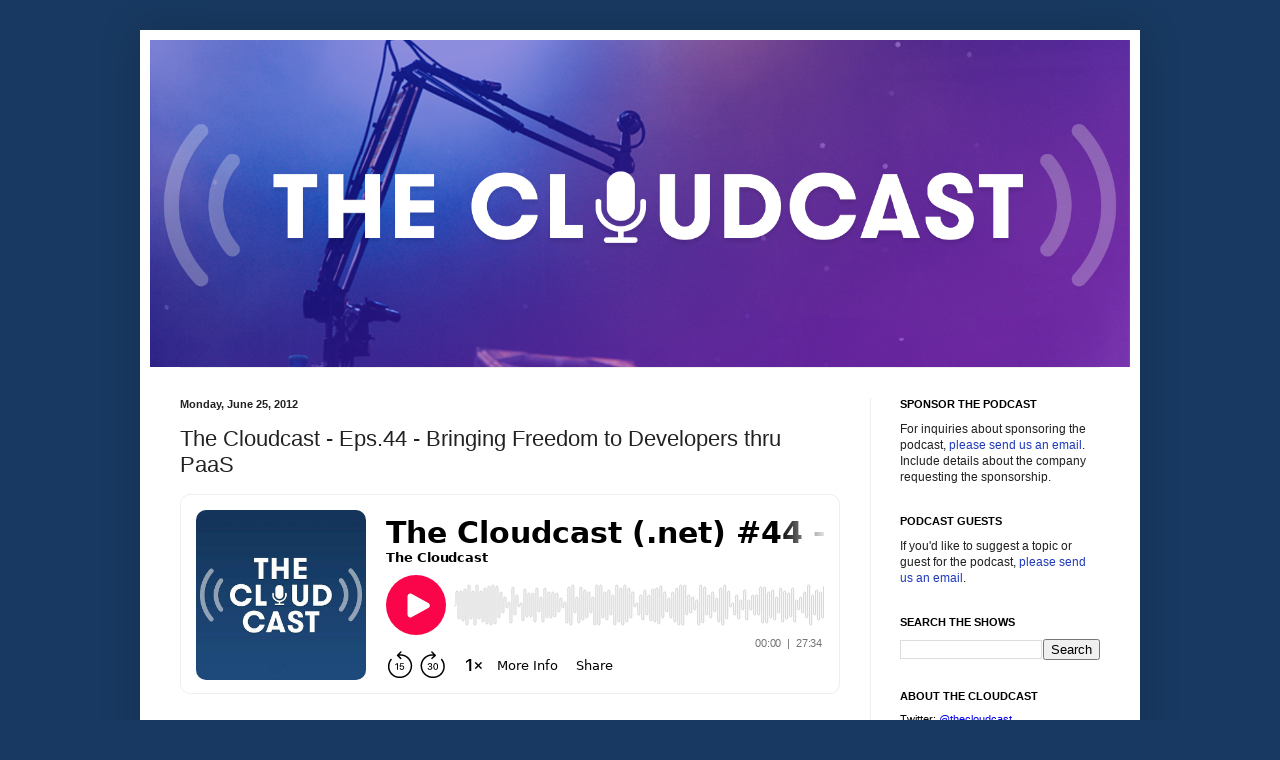

--- FILE ---
content_type: text/javascript; charset=utf-8
request_url: https://www.buzzsprout.com/3195/52440-the-cloudcast-net-44-bringing-freedom-to-developers-thru-paas.js?player=small
body_size: 392
content:

  var containerId = "buzzsprout-player-container"
  var buzzsproutPlayerContainer = document.getElementById(containerId);

  function renderBuzzsproutPlayerHTML() {
    return unescape("\n\n<iframe src=\"https://www.buzzsprout.com/3195/episodes/52440-the-cloudcast-net-44-bringing-freedom-to-developers-thru-paas?client_source=small_player&amp;iframe=true&amp;referrer=https%3A%2F%2Fwww.buzzsprout.com%2F3195%2F52440-the-cloudcast-net-44-bringing-freedom-to-developers-thru-paas.js%3Fplayer%3Dsmall\" loading=\"lazy\" width=\"100%\" height=\"200\" frameborder=\"0\" scrolling=\"no\" title=\"The Cloudcast, The Cloudcast (.net) #44 - Bringing Freedom to Developers thru PaaS\"><\/iframe>\n\n  <div class=\"description\" style=\"margin-top: 20px;\">\n    Aaron and Brian talk with Michael Surkan, Director of Product Marketing from Uhuru Software about their new PaaS platform, .NET developers, and open-source communities.\n  <\/div>\n\n"); 
  }

  if (buzzsproutPlayerContainer) {
    buzzsproutPlayerContainer.innerHTML = renderBuzzsproutPlayerHTML();
  } else {
    document.write(renderBuzzsproutPlayerHTML());
  }



--- FILE ---
content_type: application/javascript
request_url: https://assets.buzzsprout.com/assets/players_main-f0739b4de6321a9bbd17cc23341bbaf794448ba1f13ede8c201b3d476b9019ef.js
body_size: 39270
content:
(()=>{function e(e){if("immediatePropagationStopped"in e)return e;{const{stopImmediatePropagation:t}=e;return Object.assign(e,{immediatePropagationStopped:!1,stopImmediatePropagation(){this.immediatePropagationStopped=!0,t.call(this)}})}}function t(e){const t=e.trim().match(ve)||[];let i=t[1],r=t[2];return r&&!["keydown","keyup","keypress"].includes(i)&&(i+=`.${r}`,r=""),{eventTarget:n(t[3]),eventName:i,eventOptions:t[6]?s(t[6]):{},identifier:t[4],methodName:t[5],keyFilter:r}}function n(e){return"window"==e?window:"document"==e?document:void 0}function s(e){return e.split(":").reduce(((e,t)=>Object.assign(e,{[t.replace(/^!/,"")]:!/^!/.test(t)})),{})}function r(e){return e==window?"window":e==document?"document":void 0}function o(e){return e.replace(/(?:[_-])([a-z0-9])/g,((e,t)=>t.toUpperCase()))}function a(e){return o(e.replace(/--/g,"-").replace(/__/g,"_"))}function l(e){return e.charAt(0).toUpperCase()+e.slice(1)}function u(e){return e.replace(/([A-Z])/g,((e,t)=>`-${t.toLowerCase()}`))}function c(e){return e.match(/[^\s]+/g)||[]}function d(e){const t=e.tagName.toLowerCase();if(t in be)return be[t](e)}function h(e){throw new Error(e)}function p(e){try{return JSON.parse(e)}catch(t){return e}}function m(e,t,i){g(e,t).add(i)}function f(e,t,i){g(e,t).delete(i),v(e,t)}function g(e,t){let i=e.get(t);return i||(i=new Set,e.set(t,i)),i}function v(e,t){const i=e.get(t);null!=i&&0==i.size&&e.delete(t)}function y(e,t,i){return e.trim().split(/\s+/).filter((e=>e.length)).map(((e,n)=>({element:t,attributeName:i,content:e,index:n})))}function b(e,t){const i=Math.max(e.length,t.length);return Array.from({length:i},((i,n)=>[e[n],t[n]]))}function w(e,t){return e&&t&&e.index==t.index&&e.content==t.content}function T(e,t){const i=k(e);return Array.from(i.reduce(((e,i)=>(S(i,t).forEach((t=>e.add(t))),e)),new Set))}function E(e,t){return k(e).reduce(((e,i)=>(e.push(...M(i,t)),e)),[])}function k(e){const t=[];for(;e;)t.push(e),e=Object.getPrototypeOf(e);return t.reverse()}function S(e,t){const i=e[t];return Array.isArray(i)?i:[]}function M(e,t){const i=e[t];return i?Object.keys(i).map((e=>[e,i[e]])):[]}function A(e){return x(e,C(e))}function x(e,t){const i=Le(e),n=j(e.prototype,t);return Object.defineProperties(i.prototype,n),i}function C(e){return T(e,"blessings").reduce(((t,i)=>{const n=i(e);for(const e in n){const i=t[e]||{};t[e]=Object.assign(i,n[e])}return t}),{})}function j(e,t){return Pe(t).reduce(((i,n)=>{const s=F(e,t,n);return s&&Object.assign(i,{[n]:s}),i}),{})}function F(e,t,i){const n=Object.getOwnPropertyDescriptor(e,i);if(!(n&&"value"in n)){const e=Object.getOwnPropertyDescriptor(t,i).value;return n&&(e.get=n.get||e.get,e.set=n.set||e.set),e}}function O(e){return{identifier:e.identifier,controllerConstructor:A(e.controllerConstructor)}}function N(e,t){return`[${e}~="${t}"]`}function P(e){return e.reduce(((e,[t,i])=>Object.assign(Object.assign({},e),{[t]:i})),{})}function L(){return new Promise((e=>{"loading"==document.readyState?document.addEventListener("DOMContentLoaded",(()=>e())):e()}))}function B(e){return T(e,"classes").reduce(((e,t)=>Object.assign(e,V(t))),{})}function V(e){return{[`${e}Class`]:{get(){const{classes:t}=this;if(t.has(e))return t.get(e);{const i=t.getAttributeName(e);throw new Error(`Missing attribute "${i}"`)}}},[`${e}Classes`]:{get(){return this.classes.getAll(e)}},[`has${l(e)}Class`]:{get(){return this.classes.has(e)}}}}function I(e){return T(e,"outlets").reduce(((e,t)=>Object.assign(e,D(t))),{})}function D(e){const t=a(e);return{[`${t}Outlet`]:{get(){const t=this.outlets.find(e);if(t){const i=this.application.getControllerForElementAndIdentifier(t,e);if(i)return i;throw new Error(`Missing "data-controller=${e}" attribute on outlet element for "${this.identifier}" controller`)}throw new Error(`Missing outlet element "${e}" for "${this.identifier}" controller`)}},[`${t}Outlets`]:{get(){const t=this.outlets.findAll(e);return t.length>0?t.map((t=>{const i=this.application.getControllerForElementAndIdentifier(t,e);if(i)return i;console.warn(`The provided outlet element is missing the outlet controller "${e}" for "${this.identifier}"`,t)})).filter((e=>e)):[]}},[`${t}OutletElement`]:{get(){const t=this.outlets.find(e);if(t)return t;throw new Error(`Missing outlet element "${e}" for "${this.identifier}" controller`)}},[`${t}OutletElements`]:{get(){return this.outlets.findAll(e)}},[`has${l(t)}Outlet`]:{get(){return this.outlets.has(e)}}}}function R(e){return T(e,"targets").reduce(((e,t)=>Object.assign(e,U(t))),{})}function U(e){return{[`${e}Target`]:{get(){const t=this.targets.find(e);if(t)return t;throw new Error(`Missing target element "${e}" for "${this.identifier}" controller`)}},[`${e}Targets`]:{get(){return this.targets.findAll(e)}},[`has${l(e)}Target`]:{get(){return this.targets.has(e)}}}}function z(e){const t=E(e,"values"),i={valueDescriptorMap:{get(){return t.reduce(((e,t)=>{const i=q(t,this.identifier),n=this.data.getAttributeNameForKey(i.key);return Object.assign(e,{[n]:i})}),{})}}};return t.reduce(((e,t)=>Object.assign(e,W(t))),i)}function W(e,t){const i=q(e,t),{key:n,name:s,reader:r,writer:o}=i;return{[s]:{get(){const e=this.data.get(n);return null!==e?r(e):i.defaultValue},set(e){void 0===e?this.data.delete(n):this.data.set(n,o(e))}},[`has${l(s)}`]:{get(){return this.data.has(n)||i.hasCustomDefaultValue}}}}function q([e,t],i){return G({controller:i,token:e,typeDefinition:t})}function H(e){switch(e){case Array:return"array";case Boolean:return"boolean";case Number:return"number";case Object:return"object";case String:return"string"}}function _(e){switch(typeof e){case"boolean":return"boolean";case"number":return"number";case"string":return"string"}return Array.isArray(e)?"array":"[object Object]"===Object.prototype.toString.call(e)?"object":void 0}function K(e){const t=H(e.typeObject.type);if(!t)return;const i=_(e.typeObject.default);if(t!==i){const n=e.controller?`${e.controller}.${e.token}`:e.token;throw new Error(`The specified default value for the Stimulus Value "${n}" must match the defined type "${t}". The provided default value of "${e.typeObject.default}" is of type "${i}".`)}return t}function Y(e){const t=K({controller:e.controller,token:e.token,typeObject:e.typeDefinition}),i=_(e.typeDefinition),n=H(e.typeDefinition),s=t||i||n;if(s)return s;const r=e.controller?`${e.controller}.${e.typeDefinition}`:e.token;throw new Error(`Unknown value type "${r}" for "${e.token}" value`)}function J(e){const t=H(e);if(t)return _e[t];const i=e.default;return void 0!==i?i:e}function G(e){const t=`${u(e.token)}-value`,i=Y(e);return{type:i,key:t,name:o(t),get defaultValue(){return J(e.typeDefinition)},get hasCustomDefaultValue(){return void 0!==_(e.typeDefinition)},reader:Ke[i],writer:Ye[i]||Ye.default}}function X(e){return JSON.stringify(e)}function Z(e){return`${e}`}var Q=Object.create,ee=Object.defineProperty,te=Object.getOwnPropertyDescriptor,ie=Object.getOwnPropertyNames,ne=Object.getPrototypeOf,se=Object.prototype.hasOwnProperty,re=(e,t,i)=>t in e?ee(e,t,{enumerable:!0,configurable:!0,writable:!0,value:i}):e[t]=i,oe=(e,t,i,n)=>{if(t&&"object"==typeof t||"function"==typeof t)for(let s of ie(t))se.call(e,s)||s===i||ee(e,s,{get:()=>t[s],enumerable:!(n=te(t,s))||n.enumerable});return e},ae=(e,t,i)=>(i=null!=e?Q(ne(e)):{},oe(!t&&e&&e.__esModule?i:ee(i,"default",{value:e,enumerable:!0}),e)),le=(e,t,i)=>(re(e,"symbol"!=typeof t?t+"":t,i),i),ue=(e,t,i)=>{if(!t.has(e))throw TypeError("Cannot "+i)},ce=(e,t,i)=>(ue(e,t,"read from private field"),i?i.call(e):t.get(e)),de=(e,t,i)=>{if(t.has(e))throw TypeError("Cannot add the same private member more than once");t instanceof WeakSet?t.add(e):t.set(e,i)},he=(e,t,i)=>(ue(e,t,"access private method"),i),pe=((e,t)=>function(){return t||(0,e[ie(e)[0]])((t={exports:{}}).exports,t),t.exports})({"../../../node_modules/player.js/dist/player-0.1.0.js"(e,t){!function(e,i){function n(e){return function(){var t={method:e},i=Array.prototype.slice.call(arguments);/^get/.test(e)?(s.assert(i.length>0,"Get methods require a callback."),i.unshift(t)):(/^set/.test(e)&&(s.assert(0!==i.length,"Set methods require a value."),t.value=i[0]),i=[t]),this.send.apply(this,i)}}var s={DEBUG:!1,VERSION:"0.0.11",CONTEXT:"player.js"};s.POST_MESSAGE=!!e.postMessage,s.origin=function(t){return"//"===t.substr(0,2)&&(t=e.location.protocol+t),t.split("/").slice(0,3).join("/")},s.addEvent=function(e,t,i){e&&(e.addEventListener?e.addEventListener(t,i,!1):e.attachEvent?e.attachEvent("on"+t,i):e["on"+t]=i)},s.log=function(){s.log.history=s.log.history||[],s.log.history.push(arguments),e.console&&s.DEBUG&&e.console.log(Array.prototype.slice.call(arguments))},s.isString=function(e){return"[object String]"===Object.prototype.toString.call(e)},s.isObject=function(e){return"[object Object]"===Object.prototype.toString.call(e)},s.isArray=function(e){return"[object Array]"===Object.prototype.toString.call(e)},s.isNone=function(e){return null==e},s.has=function(e,t){return Object.prototype.hasOwnProperty.call(e,t)},s.indexOf=function(e,t){if(null==e)return-1;var i=0,n=e.length;if(Array.prototype.IndexOf&&e.indexOf===Array.prototype.IndexOf)return e.indexOf(t);for(;i<n;i++)if(e[i]===t)return i;return-1},s.assert=function(e,t){if(!e)throw t||"Player.js Assert Failed"},s.Keeper=function(){this.init()},s.Keeper.prototype.init=function(){this.data={}},s.Keeper.prototype.getUUID=function(){return"listener-xxxxxxxxxxxx4xxxyxxxxxxxxxxxxxxx".replace(/[xy]/g,(function(e){var t=16*Math.random()|0;return("x"===e?t:3&t|8).toString(16)}))},s.Keeper.prototype.has=function(e,t){if(!this.data.hasOwnProperty(e))return!1;if(s.isNone(t))return!0;for(var i=this.data[e],n=0;n<i.length;n++)if(i[n].id===t)return!0;return!1},s.Keeper.prototype.add=function(e,t,i,n,s){var r={id:e,event:t,cb:i,ctx:n,one:s};this.has(t)?this.data[t].push(r):this.data[t]=[r]},s.Keeper.prototype.execute=function(e,t,i,n){if(!this.has(e,t))return!1;for(var r=[],o=[],a=0;a<this.data[e].length;a++){var l=this.data[e][a];s.isNone(t)||!s.isNone(t)&&l.id===t?(o.push({cb:l.cb,ctx:l.ctx?l.ctx:n,data:i}),!1===l.one&&r.push(l)):r.push(l)}0===r.length?delete this.data[e]:this.data[e]=r;for(var u=0;u<o.length;u++){var c=o[u];c.cb.call(c.ctx,c.data)}},s.Keeper.prototype.on=function(e,t,i,n){this.add(e,t,i,n,!1)},s.Keeper.prototype.one=function(e,t,i,n){this.add(e,t,i,n,!0)},s.Keeper.prototype.off=function(e,t){var i=[];if(!this.data.hasOwnProperty(e))return i;for(var n=[],r=0;r<this.data[e].length;r++){var o=this.data[e][r];s.isNone(t)||o.cb===t?s.isNone(o.id)||i.push(o.id):n.push(o)}return 0===n.length?delete this.data[e]:this.data[e]=n,i},s.Player=function(e,t){if(!(this instanceof s.Player))return new s.Player(e,t);this.init(e,t)},s.EVENTS={READY:"ready",PLAY:"play",PAUSE:"pause",ENDED:"ended",TIMEUPDATE:"timeupdate",PROGRESS:"progress",ERROR:"error"},s.EVENTS.all=function(){var e=[];for(var t in s.EVENTS)s.has(s.EVENTS,t)&&s.isString(s.EVENTS[t])&&e.push(s.EVENTS[t]);return e},s.METHODS={PLAY:"play",PAUSE:"pause",GETPAUSED:"getPaused",MUTE:"mute",UNMUTE:"unmute",GETMUTED:"getMuted",SETVOLUME:"setVolume",GETVOLUME:"getVolume",GETDURATION:"getDuration",SETCURRENTTIME:"setCurrentTime",GETCURRENTTIME:"getCurrentTime",SETLOOP:"setLoop",GETLOOP:"getLoop",REMOVEEVENTLISTENER:"removeEventListener",ADDEVENTLISTENER:"addEventListener"},s.METHODS.all=function(){var e=[];for(var t in s.METHODS)s.has(s.METHODS,t)&&s.isString(s.METHODS[t])&&e.push(s.METHODS[t]);return e},s.READIED=[],s.Player.prototype.init=function(t){var n=this;s.isString(t)&&(t=i.getElementById(t)),this.elem=t,s.assert("IFRAME"===t.nodeName,'playerjs.Player constructor requires an Iframe, got "'+t.nodeName+'"'),s.assert(t.src,"playerjs.Player constructor requires a Iframe with a 'src' attribute."),this.origin=s.origin(t.src),this.keeper=new s.Keeper,this.isReady=!1,this.queue=[],this.events=s.EVENTS.all(),this.methods=s.METHODS.all(),s.POST_MESSAGE?s.addEvent(e,"message",(function(e){n.receive(e)})):s.log("Post Message is not Available."),s.indexOf(s.READIED,t.src)>-1?n.loaded=!0:this.elem.onload=function(){n.loaded=!0}},s.Player.prototype.send=function(e,t,i){if(e.context=s.CONTEXT,e.version=s.VERSION,t){var n=this.keeper.getUUID();e.listener=n,this.keeper.one(n,e.method,t,i)}return this.isReady||"ready"===e.value?(s.log("Player.send",e,this.origin),!0===this.loaded&&this.elem.contentWindow.postMessage(JSON.stringify(e),this.origin),!0):(s.log("Player.queue",e),this.queue.push(e),!1)},s.Player.prototype.receive=function(e){if(s.log("Player.receive",e),e.origin!==this.origin)return!1;var t;try{t=JSON.parse(e.data)}catch(e){return!1}if(t.context!==s.CONTEXT)return!1;"ready"===t.event&&t.value&&t.value.src===this.elem.src&&this.ready(t),this.keeper.has(t.event,t.listener)&&this.keeper.execute(t.event,t.listener,t.value,this)},s.Player.prototype.ready=function(e){if(!0===this.isReady)return!1;e.value.events&&(this.events=e.value.events),e.value.methods&&(this.methods=e.value.methods),this.isReady=!0,this.loaded=!0;for(var t=0;t<this.queue.length;t++){var i=this.queue[t];s.log("Player.dequeue",i),"ready"===e.event&&this.keeper.execute(i.event,i.listener,!0,this),this.send(i)}this.queue=[]},s.Player.prototype.on=function(e,t,i){var n=this.keeper.getUUID();return"ready"===e?this.keeper.one(n,e,t,i):this.keeper.on(n,e,t,i),this.send({method:"addEventListener",value:e,listener:n}),!0},s.Player.prototype.off=function(e,t){var i=this.keeper.off(e,t);if(s.log("Player.off",i),i.length>0)for(var n in i)return this.send({method:"removeEventListener",value:e,listener:i[n]}),!0;return!1},s.Player.prototype.supports=function(e,t){s.assert(s.indexOf(["method","event"],e)>-1,'evtOrMethod needs to be either "event" or "method" got '+e),t=s.isArray(t)?t:[t];for(var i="event"===e?this.events:this.methods,n=0;n<t.length;n++)if(-1===s.indexOf(i,t[n]))return!1;return!0};for(var r=0,o=s.METHODS.all().length;r<o;r++){var a=s.METHODS.all()[r];s.Player.prototype.hasOwnProperty(a)||(s.Player.prototype[a]=n(a))}s.addEvent(e,"message",(function(e){var t;try{t=JSON.parse(e.data)}catch(e){return!1}if(t.context!==s.CONTEXT)return!1;"ready"===t.event&&t.value&&t.value.src&&s.READIED.push(t.value.src)})),s.Receiver=function(e,t){this.init(e,t)},s.Receiver.prototype.init=function(t,n){var r=this;this.isReady=!1,this.origin=s.origin(i.referrer),this.methods={},this.supported={events:t||s.EVENTS.all(),methods:n||s.METHODS.all()},this.eventListeners={},this.reject=!(e.self!==e.top&&s.POST_MESSAGE),this.reject||s.addEvent(e,"message",(function(e){r.receive(e)}))},s.Receiver.prototype.receive=function(t){if(t.origin!==this.origin)return!1;var i={};if(s.isObject(t.data))i=t.data;else try{i=e.JSON.parse(t.data)}catch(e){s.log("JSON Parse Error",e)}if(s.log("Receiver.receive",t,i),!i.method)return!1;if(i.context!==s.CONTEXT)return!1;if(-1===s.indexOf(s.METHODS.all(),i.method))return this.emit("error",{code:2,msg:'Invalid Method "'+i.method+'"'}),!1;var n=s.isNone(i.listener)?null:i.listener;if("addEventListener"===i.method)this.eventListeners.hasOwnProperty(i.value)?-1===s.indexOf(this.eventListeners[i.value],n)&&this.eventListeners[i.value].push(n):this.eventListeners[i.value]=[n],"ready"===i.value&&this.isReady&&this.ready();else if("removeEventListener"===i.method){if(this.eventListeners.hasOwnProperty(i.value)){var r=s.indexOf(this.eventListeners[i.value],n);r>-1&&this.eventListeners[i.value].splice(r,1),0===this.eventListeners[i.value].length&&delete this.eventListeners[i.value]}}else this.get(i.method,i.value,n)},s.Receiver.prototype.get=function(e,t,i){var n=this;if(!this.methods.hasOwnProperty(e))return this.emit("error",{code:3,msg:'Method Not Supported"'+e+'"'}),!1;var s=this.methods[e];if("get"===e.substr(0,3)){var r=function(t){n.send(e,t,i)};s.call(this,r)}else s.call(this,t)},s.Receiver.prototype.on=function(e,t){this.methods[e]=t},s.Receiver.prototype.send=function(t,i,n){if(s.log("Receiver.send",t,i,n),this.reject)return s.log("Receiver.send.reject",t,i,n),!1;var r={context:s.CONTEXT,version:s.VERSION,event:t};s.isNone(i)||(r.value=i),s.isNone(n)||(r.listener=n);var o=JSON.stringify(r);e.parent.postMessage(o,""===this.origin?"*":this.origin)},s.Receiver.prototype.emit=function(e,t){if(!this.eventListeners.hasOwnProperty(e))return!1;s.log("Instance.emit",e,t,this.eventListeners[e]);for(var i=0;i<this.eventListeners[e].length;i++){var n=this.eventListeners[e][i];this.send(e,t,n)}return!0},s.Receiver.prototype.ready=function(){s.log("Receiver.ready"),this.isReady=!0;var t={src:e.location.toString(),events:this.supported.events,methods:this.supported.methods};this.emit("ready",t)||this.send("ready",t)},s.HTML5Adapter=function(e){if(!(this instanceof s.HTML5Adapter))return new s.HTML5Adapter(e);this.init(e)},s.HTML5Adapter.prototype.init=function(e){s.assert(e,"playerjs.HTML5Adapter requires a video element");var t=this.receiver=new s.Receiver;e.addEventListener("playing",(function(){t.emit("play")})),e.addEventListener("pause",(function(){t.emit("pause")})),e.addEventListener("ended",(function(){t.emit("ended")})),e.addEventListener("timeupdate",(function(){t.emit("timeupdate",{seconds:e.currentTime,duration:e.duration})})),e.addEventListener("progress",(function(){t.emit("buffered",{percent:e.buffered.length})})),t.on("play",(function(){e.play()})),t.on("pause",(function(){e.pause()})),t.on("getPaused",(function(t){t(e.paused)})),t.on("getCurrentTime",(function(t){t(e.currentTime)})),t.on("setCurrentTime",(function(t){e.currentTime=t})),t.on("getDuration",(function(t){t(e.duration)})),t.on("getVolume",(function(t){t(100*e.volume)})),t.on("setVolume",(function(t){e.volume=t/100})),t.on("mute",(function(){e.muted=!0})),t.on("unmute",(function(){e.muted=!1})),t.on("getMuted",(function(t){t(e.muted)})),t.on("getLoop",(function(t){t(e.loop)})),t.on("setLoop",(function(t){e.loop=t}))},s.HTML5Adapter.prototype.ready=function(){this.receiver.ready()},s.JWPlayerAdapter=function(e){if(!(this instanceof s.JWPlayerAdapter))return new s.JWPlayerAdapter(e);this.init(e)},s.JWPlayerAdapter.prototype.init=function(e){s.assert(e,"playerjs.JWPlayerAdapter requires a player object");var t=this.receiver=new s.Receiver;this.looped=!1,e.on("pause",(function(){t.emit("pause")})),e.on("play",(function(){t.emit("play")})),e.on("time",(function(e){var i=e.position,n=e.duration;if(!i||!n)return!1;var s={seconds:i,duration:n};t.emit("timeupdate",s)}));var i=this;e.on("complete",(function(){!0===i.looped?e.seek(0):t.emit("ended")})),e.on("error",(function(){t.emit("error")})),t.on("play",(function(){e.play(!0)})),t.on("pause",(function(){e.pause(!0)})),t.on("getPaused",(function(t){t(e.getState().toLowerCase()!=="PLAYING".toLowerCase())})),t.on("getCurrentTime",(function(t){t(e.getPosition())})),t.on("setCurrentTime",(function(t){e.seek(t)})),t.on("getDuration",(function(t){t(e.getDuration())})),t.on("getVolume",(function(t){t(e.getVolume())})),t.on("setVolume",(function(t){e.setVolume(t)})),t.on("mute",(function(){e.setMute(!0)})),t.on("unmute",(function(){e.setMute(!1)})),t.on("getMuted",(function(t){t(!0===e.getMute())})),t.on("getLoop",(function(e){e(this.looped)}),this),t.on("setLoop",(function(e){this.looped=e}),this)},s.JWPlayerAdapter.prototype.ready=function(){this.receiver.ready()},s.MockAdapter=function(){if(!(this instanceof s.MockAdapter))return new s.MockAdapter;this.init()},s.MockAdapter.prototype.init=function(){var e={duration:20,currentTime:0,interval:null,timeupdate:function(){},volume:100,mute:!1,playing:!1,loop:!1,play:function(){e.interval=setInterval((function(){e.currentTime+=.25,e.timeupdate({seconds:e.currentTime,duration:e.duration})}),250),e.playing=!0},pause:function(){clearInterval(e.interval),e.playing=!1}},t=this.receiver=new s.Receiver;t.on("play",(function(){var t=this;e.play(),this.emit("play"),e.timeupdate=function(e){t.emit("timeupdate",e)}})),t.on("pause",(function(){e.pause(),this.emit("pause")})),t.on("getPaused",(function(t){t(!e.playing)})),t.on("getCurrentTime",(function(t){t(e.currentTime)})),t.on("setCurrentTime",(function(t){e.currentTime=t})),t.on("getDuration",(function(t){t(e.duration)})),t.on("getVolume",(function(t){t(e.volume)})),t.on("setVolume",(function(t){e.volume=t})),t.on("mute",(function(){e.mute=!0})),t.on("unmute",(function(){e.mute=!1})),t.on("getMuted",(function(t){t(e.mute)})),t.on("getLoop",(function(t){t(e.loop)})),t.on("setLoop",(function(t){e.loop=t}))},s.MockAdapter.prototype.ready=function(){this.receiver.ready()},s.VideoJSAdapter=function(e){if(!(this instanceof s.VideoJSAdapter))return new s.VideoJSAdapter(e);this.init(e)},s.VideoJSAdapter.prototype.init=function(e){s.assert(e,"playerjs.VideoJSReceiver requires a player object");var t=this.receiver=new s.Receiver;e.on("pause",(function(){t.emit("pause")})),e.on("play",(function(){t.emit("play")})),e.on("timeupdate",(function(){var i=e.currentTime(),n=e.duration();if(!i||!n)return!1;var s={seconds:i,duration:n};t.emit("timeupdate",s)})),e.on("ended",(function(){t.emit("ended")})),e.on("error",(function(){t.emit("error")})),t.on("play",(function(){e.play()})),t.on("pause",(function(){e.pause()})),t.on("getPaused",(function(t){t(e.paused())})),t.on("getCurrentTime",(function(t){t(e.currentTime())})),t.on("setCurrentTime",(function(t){e.currentTime(t)})),t.on("getDuration",(function(t){t(e.duration())})),t.on("getVolume",(function(t){t(100*e.volume())})),t.on("setVolume",(function(t){e.volume(t/100)})),t.on("mute",(function(){e.volume(0)})),t.on("unmute",(function(){e.volume(1)})),t.on("getMuted",(function(t){t(0===e.volume())})),t.on("getLoop",(function(t){t(e.loop())})),t.on("setLoop",(function(t){e.loop(t)}))},s.VideoJSAdapter.prototype.ready=function(){this.receiver.ready()},"function"==typeof define&&define.amd?define((function(){return s})):"object"==typeof t&&t.exports?t.exports=s:e.playerjs=s}(window,document)}}),me=class{constructor(e,t,i){this.eventTarget=e,this.eventName=t,this.eventOptions=i,this.unorderedBindings=new Set}connect(){this.eventTarget.addEventListener(this.eventName,this,this.eventOptions)}disconnect(){this.eventTarget.removeEventListener(this.eventName,this,this.eventOptions)}bindingConnected(e){this.unorderedBindings.add(e)}bindingDisconnected(e){this.unorderedBindings.delete(e)}handleEvent(t){const i=e(t);for(const e of this.bindings){if(i.immediatePropagationStopped)break;e.handleEvent(i)}}hasBindings(){return this.unorderedBindings.size>0}get bindings(){return Array.from(this.unorderedBindings).sort(((e,t)=>{const i=e.index,n=t.index;return i<n?-1:i>n?1:0}))}},fe=class{constructor(e){this.application=e,this.eventListenerMaps=new Map,this.started=!1}start(){this.started||(this.started=!0,this.eventListeners.forEach((e=>e.connect())))}stop(){this.started&&(this.started=!1,this.eventListeners.forEach((e=>e.disconnect())))}get eventListeners(){return Array.from(this.eventListenerMaps.values()).reduce(((e,t)=>e.concat(Array.from(t.values()))),[])}bindingConnected(e){this.fetchEventListenerForBinding(e).bindingConnected(e)}bindingDisconnected(e,t=!1){this.fetchEventListenerForBinding(e).bindingDisconnected(e),t&&this.clearEventListenersForBinding(e)}handleError(e,t,i={}){this.application.handleError(e,`Error ${t}`,i)}clearEventListenersForBinding(e){const t=this.fetchEventListenerForBinding(e);t.hasBindings()||(t.disconnect(),this.removeMappedEventListenerFor(e))}removeMappedEventListenerFor(e){const{eventTarget:t,eventName:i,eventOptions:n}=e,s=this.fetchEventListenerMapForEventTarget(t),r=this.cacheKey(i,n);s.delete(r),0==s.size&&this.eventListenerMaps.delete(t)}fetchEventListenerForBinding(e){const{eventTarget:t,eventName:i,eventOptions:n}=e;return this.fetchEventListener(t,i,n)}fetchEventListener(e,t,i){const n=this.fetchEventListenerMapForEventTarget(e),s=this.cacheKey(t,i);let r=n.get(s);return r||(r=this.createEventListener(e,t,i),n.set(s,r)),r}createEventListener(e,t,i){const n=new me(e,t,i);return this.started&&n.connect(),n}fetchEventListenerMapForEventTarget(e){let t=this.eventListenerMaps.get(e);return t||(t=new Map,this.eventListenerMaps.set(e,t)),t}cacheKey(e,t){const i=[e];return Object.keys(t).sort().forEach((e=>{i.push(`${t[e]?"":"!"}${e}`)})),i.join(":")}},ge={stop:({event:e,value:t})=>(t&&e.stopPropagation(),!0),prevent:({event:e,value:t})=>(t&&e.preventDefault(),!0),self:({event:e,value:t,element:i})=>!t||i===e.target},ve=/^(?:(.+?)(?:\.(.+?))?(?:@(window|document))?->)?(.+?)(?:#([^:]+?))(?::(.+))?$/,ye=class{constructor(e,t,i,n){this.element=e,this.index=t,this.eventTarget=i.eventTarget||e,this.eventName=i.eventName||d(e)||h("missing event name"),this.eventOptions=i.eventOptions||{},this.identifier=i.identifier||h("missing identifier"),this.methodName=i.methodName||h("missing method name"),this.keyFilter=i.keyFilter||"",this.schema=n}static forToken(e,i){return new this(e.element,e.index,t(e.content),i)}toString(){const e=this.keyFilter?`.${this.keyFilter}`:"",t=this.eventTargetName?`@${this.eventTargetName}`:"";return`${this.eventName}${e}${t}->${this.identifier}#${this.methodName}`}isFilterTarget(e){if(!this.keyFilter)return!1;const t=this.keyFilter.split("+"),i=["meta","ctrl","alt","shift"],[n,s,r,o]=i.map((e=>t.includes(e)));if(e.metaKey!==n||e.ctrlKey!==s||e.altKey!==r||e.shiftKey!==o)return!0;const a=t.filter((e=>!i.includes(e)))[0];return!!a&&(Object.prototype.hasOwnProperty.call(this.keyMappings,a)||h(`contains unknown key filter: ${this.keyFilter}`),this.keyMappings[a].toLowerCase()!==e.key.toLowerCase())}get params(){const e={},t=new RegExp(`^data-${this.identifier}-(.+)-param$`,"i");for(const{name:i,value:n}of Array.from(this.element.attributes)){const s=i.match(t),r=s&&s[1];r&&(e[o(r)]=p(n))}return e}get eventTargetName(){return r(this.eventTarget)}get keyMappings(){return this.schema.keyMappings}},be={a:()=>"click",button:()=>"click",form:()=>"submit",details:()=>"toggle",input:e=>"submit"==e.getAttribute("type")?"click":"input",select:()=>"change",textarea:()=>"input"},we=class{constructor(e,t){this.context=e,this.action=t}get index(){return this.action.index}get eventTarget(){return this.action.eventTarget}get eventOptions(){return this.action.eventOptions}get identifier(){return this.context.identifier}handleEvent(e){this.willBeInvokedByEvent(e)&&this.applyEventModifiers(e)&&this.invokeWithEvent(e)}get eventName(){return this.action.eventName}get method(){const e=this.controller[this.methodName];if("function"==typeof e)return e;throw new Error(`Action "${this.action}" references undefined method "${this.methodName}"`)}applyEventModifiers(e){const{element:t}=this.action,{actionDescriptorFilters:i}=this.context.application;let n=!0;for(const[s,r]of Object.entries(this.eventOptions))if(s in i){const o=i[s];n=n&&o({name:s,value:r,event:e,element:t})}return n}invokeWithEvent(e){const{target:t,currentTarget:i}=e;try{const{params:n}=this.action,s=Object.assign(e,{params:n});this.method.call(this.controller,s),this.context.logDebugActivity(this.methodName,{event:e,target:t,currentTarget:i,action:this.methodName})}catch(t){const{identifier:i,controller:n,element:s,index:r}=this,o={identifier:i,controller:n,element:s,index:r,event:e};this.context.handleError(t,`invoking action "${this.action}"`,o)}}willBeInvokedByEvent(e){const t=e.target;return!(e instanceof KeyboardEvent&&this.action.isFilterTarget(e))&&(this.element===t||(t instanceof Element&&this.element.contains(t)?this.scope.containsElement(t):this.scope.containsElement(this.action.element)))}get controller(){return this.context.controller}get methodName(){return this.action.methodName}get element(){return this.scope.element}get scope(){return this.context.scope}},Te=class{constructor(e,t){this.mutationObserverInit={attributes:!0,childList:!0,subtree:!0},this.element=e,this.started=!1,this.delegate=t,this.elements=new Set,this.mutationObserver=new MutationObserver((e=>this.processMutations(e)))}start(){this.started||(this.started=!0,this.mutationObserver.observe(this.element,this.mutationObserverInit),this.refresh())}pause(e){this.started&&(this.mutationObserver.disconnect(),this.started=!1),e(),this.started||(this.mutationObserver.observe(this.element,this.mutationObserverInit),this.started=!0)}stop(){this.started&&(this.mutationObserver.takeRecords(),this.mutationObserver.disconnect(),this.started=!1)}refresh(){if(this.started){const e=new Set(this.matchElementsInTree());for(const t of Array.from(this.elements))e.has(t)||this.removeElement(t);for(const t of Array.from(e))this.addElement(t)}}processMutations(e){if(this.started)for(const t of e)this.processMutation(t)}processMutation(e){"attributes"==e.type?this.processAttributeChange(e.target,e.attributeName):"childList"==e.type&&(this.processRemovedNodes(e.removedNodes),this.processAddedNodes(e.addedNodes))}processAttributeChange(e,t){const i=e;this.elements.has(i)?this.delegate.elementAttributeChanged&&this.matchElement(i)?this.delegate.elementAttributeChanged(i,t):this.removeElement(i):this.matchElement(i)&&this.addElement(i)}processRemovedNodes(e){for(const t of Array.from(e)){const e=this.elementFromNode(t);e&&this.processTree(e,this.removeElement)}}processAddedNodes(e){for(const t of Array.from(e)){const e=this.elementFromNode(t);e&&this.elementIsActive(e)&&this.processTree(e,this.addElement)}}matchElement(e){return this.delegate.matchElement(e)}matchElementsInTree(e=this.element){return this.delegate.matchElementsInTree(e)}processTree(e,t){for(const i of this.matchElementsInTree(e))t.call(this,i)}elementFromNode(e){if(e.nodeType==Node.ELEMENT_NODE)return e}elementIsActive(e){return e.isConnected==this.element.isConnected&&this.element.contains(e)}addElement(e){this.elements.has(e)||this.elementIsActive(e)&&(this.elements.add(e),this.delegate.elementMatched&&this.delegate.elementMatched(e))}removeElement(e){this.elements.has(e)&&(this.elements.delete(e),this.delegate.elementUnmatched&&this.delegate.elementUnmatched(e))}},Ee=class{constructor(e,t,i){this.attributeName=t,this.delegate=i,this.elementObserver=new Te(e,this)}get element(){return this.elementObserver.element}get selector(){return`[${this.attributeName}]`}start(){this.elementObserver.start()}pause(e){this.elementObserver.pause(e)}stop(){this.elementObserver.stop()}refresh(){this.elementObserver.refresh()}get started(){return this.elementObserver.started}matchElement(e){return e.hasAttribute(this.attributeName)}matchElementsInTree(e){const t=this.matchElement(e)?[e]:[],i=Array.from(e.querySelectorAll(this.selector));return t.concat(i)}elementMatched(e){this.delegate.elementMatchedAttribute&&this.delegate.elementMatchedAttribute(e,this.attributeName)}elementUnmatched(e){this.delegate.elementUnmatchedAttribute&&this.delegate.elementUnmatchedAttribute(e,this.attributeName)}elementAttributeChanged(e,t){this.delegate.elementAttributeValueChanged&&this.attributeName==t&&this.delegate.elementAttributeValueChanged(e,t)}},ke=class{constructor(){this.valuesByKey=new Map}get keys(){return Array.from(this.valuesByKey.keys())}get values(){return Array.from(this.valuesByKey.values()).reduce(((e,t)=>e.concat(Array.from(t))),[])}get size(){return Array.from(this.valuesByKey.values()).reduce(((e,t)=>e+t.size),0)}add(e,t){m(this.valuesByKey,e,t)}delete(e,t){f(this.valuesByKey,e,t)}has(e,t){const i=this.valuesByKey.get(e);return null!=i&&i.has(t)}hasKey(e){return this.valuesByKey.has(e)}hasValue(e){return Array.from(this.valuesByKey.values()).some((t=>t.has(e)))}getValuesForKey(e){const t=this.valuesByKey.get(e);return t?Array.from(t):[]}getKeysForValue(e){return Array.from(this.valuesByKey).filter((([t,i])=>i.has(e))).map((([e,t])=>e))}},Se=class{constructor(e,t,i,n={}){this.selector=t,this.details=n,this.elementObserver=new Te(e,this),this.delegate=i,this.matchesByElement=new ke}get started(){return this.elementObserver.started}start(){this.elementObserver.start()}pause(e){this.elementObserver.pause(e)}stop(){this.elementObserver.stop()}refresh(){this.elementObserver.refresh()}get element(){return this.elementObserver.element}matchElement(e){const t=e.matches(this.selector);return this.delegate.selectorMatchElement?t&&this.delegate.selectorMatchElement(e,this.details):t}matchElementsInTree(e){const t=this.matchElement(e)?[e]:[],i=Array.from(e.querySelectorAll(this.selector)).filter((e=>this.matchElement(e)));return t.concat(i)}elementMatched(e){this.selectorMatched(e)}elementUnmatched(e){this.selectorUnmatched(e)}elementAttributeChanged(e,t){const i=this.matchElement(e),n=this.matchesByElement.has(this.selector,e);!i&&n&&this.selectorUnmatched(e)}selectorMatched(e){this.delegate.selectorMatched&&(this.delegate.selectorMatched(e,this.selector,this.details),this.matchesByElement.add(this.selector,e))}selectorUnmatched(e){this.delegate.selectorUnmatched(e,this.selector,this.details),this.matchesByElement.delete(this.selector,e)}},Me=class{constructor(e,t){
this.element=e,this.delegate=t,this.started=!1,this.stringMap=new Map,this.mutationObserver=new MutationObserver((e=>this.processMutations(e)))}start(){this.started||(this.started=!0,this.mutationObserver.observe(this.element,{attributes:!0,attributeOldValue:!0}),this.refresh())}stop(){this.started&&(this.mutationObserver.takeRecords(),this.mutationObserver.disconnect(),this.started=!1)}refresh(){if(this.started)for(const e of this.knownAttributeNames)this.refreshAttribute(e,null)}processMutations(e){if(this.started)for(const t of e)this.processMutation(t)}processMutation(e){const t=e.attributeName;t&&this.refreshAttribute(t,e.oldValue)}refreshAttribute(e,t){const i=this.delegate.getStringMapKeyForAttribute(e);if(null!=i){this.stringMap.has(e)||this.stringMapKeyAdded(i,e);const n=this.element.getAttribute(e);if(this.stringMap.get(e)!=n&&this.stringMapValueChanged(n,i,t),null==n){const t=this.stringMap.get(e);this.stringMap.delete(e),t&&this.stringMapKeyRemoved(i,e,t)}else this.stringMap.set(e,n)}}stringMapKeyAdded(e,t){this.delegate.stringMapKeyAdded&&this.delegate.stringMapKeyAdded(e,t)}stringMapValueChanged(e,t,i){this.delegate.stringMapValueChanged&&this.delegate.stringMapValueChanged(e,t,i)}stringMapKeyRemoved(e,t,i){this.delegate.stringMapKeyRemoved&&this.delegate.stringMapKeyRemoved(e,t,i)}get knownAttributeNames(){return Array.from(new Set(this.currentAttributeNames.concat(this.recordedAttributeNames)))}get currentAttributeNames(){return Array.from(this.element.attributes).map((e=>e.name))}get recordedAttributeNames(){return Array.from(this.stringMap.keys())}},Ae=class{constructor(e,t,i){this.attributeObserver=new Ee(e,t,this),this.delegate=i,this.tokensByElement=new ke}get started(){return this.attributeObserver.started}start(){this.attributeObserver.start()}pause(e){this.attributeObserver.pause(e)}stop(){this.attributeObserver.stop()}refresh(){this.attributeObserver.refresh()}get element(){return this.attributeObserver.element}get attributeName(){return this.attributeObserver.attributeName}elementMatchedAttribute(e){this.tokensMatched(this.readTokensForElement(e))}elementAttributeValueChanged(e){const[t,i]=this.refreshTokensForElement(e);this.tokensUnmatched(t),this.tokensMatched(i)}elementUnmatchedAttribute(e){this.tokensUnmatched(this.tokensByElement.getValuesForKey(e))}tokensMatched(e){e.forEach((e=>this.tokenMatched(e)))}tokensUnmatched(e){e.forEach((e=>this.tokenUnmatched(e)))}tokenMatched(e){this.delegate.tokenMatched(e),this.tokensByElement.add(e.element,e)}tokenUnmatched(e){this.delegate.tokenUnmatched(e),this.tokensByElement.delete(e.element,e)}refreshTokensForElement(e){const t=this.tokensByElement.getValuesForKey(e),i=this.readTokensForElement(e),n=b(t,i).findIndex((([e,t])=>!w(e,t)));return-1==n?[[],[]]:[t.slice(n),i.slice(n)]}readTokensForElement(e){const t=this.attributeName;return y(e.getAttribute(t)||"",e,t)}},xe=class{constructor(e,t,i){this.tokenListObserver=new Ae(e,t,this),this.delegate=i,this.parseResultsByToken=new WeakMap,this.valuesByTokenByElement=new WeakMap}get started(){return this.tokenListObserver.started}start(){this.tokenListObserver.start()}stop(){this.tokenListObserver.stop()}refresh(){this.tokenListObserver.refresh()}get element(){return this.tokenListObserver.element}get attributeName(){return this.tokenListObserver.attributeName}tokenMatched(e){const{element:t}=e,{value:i}=this.fetchParseResultForToken(e);i&&(this.fetchValuesByTokenForElement(t).set(e,i),this.delegate.elementMatchedValue(t,i))}tokenUnmatched(e){const{element:t}=e,{value:i}=this.fetchParseResultForToken(e);i&&(this.fetchValuesByTokenForElement(t).delete(e),this.delegate.elementUnmatchedValue(t,i))}fetchParseResultForToken(e){let t=this.parseResultsByToken.get(e);return t||(t=this.parseToken(e),this.parseResultsByToken.set(e,t)),t}fetchValuesByTokenForElement(e){let t=this.valuesByTokenByElement.get(e);return t||(t=new Map,this.valuesByTokenByElement.set(e,t)),t}parseToken(e){try{return{value:this.delegate.parseValueForToken(e)}}catch(e){return{error:e}}}},Ce=class{constructor(e,t){this.context=e,this.delegate=t,this.bindingsByAction=new Map}start(){this.valueListObserver||(this.valueListObserver=new xe(this.element,this.actionAttribute,this),this.valueListObserver.start())}stop(){this.valueListObserver&&(this.valueListObserver.stop(),delete this.valueListObserver,this.disconnectAllActions())}get element(){return this.context.element}get identifier(){return this.context.identifier}get actionAttribute(){return this.schema.actionAttribute}get schema(){return this.context.schema}get bindings(){return Array.from(this.bindingsByAction.values())}connectAction(e){const t=new we(this.context,e);this.bindingsByAction.set(e,t),this.delegate.bindingConnected(t)}disconnectAction(e){const t=this.bindingsByAction.get(e);t&&(this.bindingsByAction.delete(e),this.delegate.bindingDisconnected(t))}disconnectAllActions(){this.bindings.forEach((e=>this.delegate.bindingDisconnected(e,!0))),this.bindingsByAction.clear()}parseValueForToken(e){const t=ye.forToken(e,this.schema);if(t.identifier==this.identifier)return t}elementMatchedValue(e,t){this.connectAction(t)}elementUnmatchedValue(e,t){this.disconnectAction(t)}},je=class{constructor(e,t){this.context=e,this.receiver=t,this.stringMapObserver=new Me(this.element,this),this.valueDescriptorMap=this.controller.valueDescriptorMap}start(){this.stringMapObserver.start(),this.invokeChangedCallbacksForDefaultValues()}stop(){this.stringMapObserver.stop()}get element(){return this.context.element}get controller(){return this.context.controller}getStringMapKeyForAttribute(e){if(e in this.valueDescriptorMap)return this.valueDescriptorMap[e].name}stringMapKeyAdded(e,t){const i=this.valueDescriptorMap[t];this.hasValue(e)||this.invokeChangedCallback(e,i.writer(this.receiver[e]),i.writer(i.defaultValue))}stringMapValueChanged(e,t,i){const n=this.valueDescriptorNameMap[t];null!==e&&(null===i&&(i=n.writer(n.defaultValue)),this.invokeChangedCallback(t,e,i))}stringMapKeyRemoved(e,t,i){const n=this.valueDescriptorNameMap[e];this.hasValue(e)?this.invokeChangedCallback(e,n.writer(this.receiver[e]),i):this.invokeChangedCallback(e,n.writer(n.defaultValue),i)}invokeChangedCallbacksForDefaultValues(){for(const{key:e,name:t,defaultValue:i,writer:n}of this.valueDescriptors)null==i||this.controller.data.has(e)||this.invokeChangedCallback(t,n(i),void 0)}invokeChangedCallback(e,t,i){const n=`${e}Changed`,s=this.receiver[n];if("function"==typeof s){const n=this.valueDescriptorNameMap[e];try{const e=n.reader(t);let r=i;i&&(r=n.reader(i)),s.call(this.receiver,e,r)}catch(e){throw e instanceof TypeError&&(e.message=`Stimulus Value "${this.context.identifier}.${n.name}" - ${e.message}`),e}}}get valueDescriptors(){const{valueDescriptorMap:e}=this;return Object.keys(e).map((t=>e[t]))}get valueDescriptorNameMap(){const e={};return Object.keys(this.valueDescriptorMap).forEach((t=>{const i=this.valueDescriptorMap[t];e[i.name]=i})),e}hasValue(e){const t=`has${l(this.valueDescriptorNameMap[e].name)}`;return this.receiver[t]}},Fe=class{constructor(e,t){this.context=e,this.delegate=t,this.targetsByName=new ke}start(){this.tokenListObserver||(this.tokenListObserver=new Ae(this.element,this.attributeName,this),this.tokenListObserver.start())}stop(){this.tokenListObserver&&(this.disconnectAllTargets(),this.tokenListObserver.stop(),delete this.tokenListObserver)}tokenMatched({element:e,content:t}){this.scope.containsElement(e)&&this.connectTarget(e,t)}tokenUnmatched({element:e,content:t}){this.disconnectTarget(e,t)}connectTarget(e,t){var i;this.targetsByName.has(t,e)||(this.targetsByName.add(t,e),null===(i=this.tokenListObserver)||void 0===i||i.pause((()=>this.delegate.targetConnected(e,t))))}disconnectTarget(e,t){var i;this.targetsByName.has(t,e)&&(this.targetsByName.delete(t,e),null===(i=this.tokenListObserver)||void 0===i||i.pause((()=>this.delegate.targetDisconnected(e,t))))}disconnectAllTargets(){for(const e of this.targetsByName.keys)for(const t of this.targetsByName.getValuesForKey(e))this.disconnectTarget(t,e)}get attributeName(){return`data-${this.context.identifier}-target`}get element(){return this.context.element}get scope(){return this.context.scope}},Oe=class{constructor(e,t){this.context=e,this.delegate=t,this.outletsByName=new ke,this.outletElementsByName=new ke,this.selectorObserverMap=new Map}start(){0===this.selectorObserverMap.size&&(this.outletDefinitions.forEach((e=>{const t=this.selector(e),i={outletName:e};t&&this.selectorObserverMap.set(e,new Se(document.body,t,this,i))})),this.selectorObserverMap.forEach((e=>e.start()))),this.dependentContexts.forEach((e=>e.refresh()))}stop(){this.selectorObserverMap.size>0&&(this.disconnectAllOutlets(),this.selectorObserverMap.forEach((e=>e.stop())),this.selectorObserverMap.clear())}refresh(){this.selectorObserverMap.forEach((e=>e.refresh()))}selectorMatched(e,t,{outletName:i}){const n=this.getOutlet(e,i);n&&this.connectOutlet(n,e,i)}selectorUnmatched(e,t,{outletName:i}){const n=this.getOutletFromMap(e,i);n&&this.disconnectOutlet(n,e,i)}selectorMatchElement(e,{outletName:t}){return this.hasOutlet(e,t)&&e.matches(`[${this.context.application.schema.controllerAttribute}~=${t}]`)}connectOutlet(e,t,i){var n;this.outletElementsByName.has(i,t)||(this.outletsByName.add(i,e),this.outletElementsByName.add(i,t),null===(n=this.selectorObserverMap.get(i))||void 0===n||n.pause((()=>this.delegate.outletConnected(e,t,i))))}disconnectOutlet(e,t,i){var n;this.outletElementsByName.has(i,t)&&(this.outletsByName.delete(i,e),this.outletElementsByName.delete(i,t),null===(n=this.selectorObserverMap.get(i))||void 0===n||n.pause((()=>this.delegate.outletDisconnected(e,t,i))))}disconnectAllOutlets(){for(const e of this.outletElementsByName.keys)for(const t of this.outletElementsByName.getValuesForKey(e))for(const i of this.outletsByName.getValuesForKey(e))this.disconnectOutlet(i,t,e)}selector(e){return this.scope.outlets.getSelectorForOutletName(e)}get outletDependencies(){const e=new ke;return this.router.modules.forEach((t=>{T(t.definition.controllerConstructor,"outlets").forEach((i=>e.add(i,t.identifier)))})),e}get outletDefinitions(){return this.outletDependencies.getKeysForValue(this.identifier)}get dependentControllerIdentifiers(){return this.outletDependencies.getValuesForKey(this.identifier)}get dependentContexts(){const e=this.dependentControllerIdentifiers;return this.router.contexts.filter((t=>e.includes(t.identifier)))}hasOutlet(e,t){return!!this.getOutlet(e,t)||!!this.getOutletFromMap(e,t)}getOutlet(e,t){return this.application.getControllerForElementAndIdentifier(e,t)}getOutletFromMap(e,t){return this.outletsByName.getValuesForKey(t).find((t=>t.element===e))}get scope(){return this.context.scope}get identifier(){return this.context.identifier}get application(){return this.context.application}get router(){return this.application.router}},Ne=class{constructor(e,t){this.logDebugActivity=(e,t={})=>{const{identifier:i,controller:n,element:s}=this;t=Object.assign({identifier:i,controller:n,element:s},t),this.application.logDebugActivity(this.identifier,e,t)},this.module=e,this.scope=t,this.controller=new e.controllerConstructor(this),this.bindingObserver=new Ce(this,this.dispatcher),this.valueObserver=new je(this,this.controller),this.targetObserver=new Fe(this,this),this.outletObserver=new Oe(this,this);try{this.controller.initialize(),this.logDebugActivity("initialize")}catch(e){this.handleError(e,"initializing controller")}}connect(){this.bindingObserver.start(),this.valueObserver.start(),this.targetObserver.start(),this.outletObserver.start();try{this.controller.connect(),this.logDebugActivity("connect")}catch(e){this.handleError(e,"connecting controller")}}refresh(){this.outletObserver.refresh()}disconnect(){try{this.controller.disconnect(),this.logDebugActivity("disconnect")}catch(e){this.handleError(e,"disconnecting controller")}this.outletObserver.stop(),this.targetObserver.stop(),this.valueObserver.stop(),this.bindingObserver.stop()}get application(){return this.module.application}get identifier(){return this.module.identifier}get schema(){return this.application.schema}get dispatcher(){return this.application.dispatcher}get element(){return this.scope.element}get parentElement(){return this.element.parentElement}handleError(e,t,i={}){const{identifier:n,controller:s,element:r}=this;i=Object.assign({identifier:n,controller:s,element:r},i),this.application.handleError(e,`Error ${t}`,i)}targetConnected(e,t){this.invokeControllerMethod(`${t}TargetConnected`,e)}targetDisconnected(e,t){this.invokeControllerMethod(`${t}TargetDisconnected`,e)}outletConnected(e,t,i){this.invokeControllerMethod(`${a(i)}OutletConnected`,e,t)}outletDisconnected(e,t,i){this.invokeControllerMethod(`${a(i)}OutletDisconnected`,e,t)}invokeControllerMethod(e,...t){const i=this.controller;"function"==typeof i[e]&&i[e](...t)}},Pe="function"==typeof Object.getOwnPropertySymbols?e=>[...Object.getOwnPropertyNames(e),...Object.getOwnPropertySymbols(e)]:Object.getOwnPropertyNames,Le=(()=>{function e(e){function t(){return Reflect.construct(e,arguments,new.target)}return t.prototype=Object.create(e.prototype,{constructor:{value:t}}),Reflect.setPrototypeOf(t,e),t}function t(){const t=e((function(){this.a.call(this)}));return t.prototype.a=function(){},new t}try{return t(),e}catch(e){return e=>class extends e{}}})(),Be=class{constructor(e,t){this.application=e,this.definition=O(t),this.contextsByScope=new WeakMap,this.connectedContexts=new Set}get identifier(){return this.definition.identifier}get controllerConstructor(){return this.definition.controllerConstructor}get contexts(){return Array.from(this.connectedContexts)}connectContextForScope(e){const t=this.fetchContextForScope(e);this.connectedContexts.add(t),t.connect()}disconnectContextForScope(e){const t=this.contextsByScope.get(e);t&&(this.connectedContexts.delete(t),t.disconnect())}fetchContextForScope(e){let t=this.contextsByScope.get(e);return t||(t=new Ne(this,e),this.contextsByScope.set(e,t)),t}},Ve=class{constructor(e){this.scope=e}has(e){return this.data.has(this.getDataKey(e))}get(e){return this.getAll(e)[0]}getAll(e){return c(this.data.get(this.getDataKey(e))||"")}getAttributeName(e){return this.data.getAttributeNameForKey(this.getDataKey(e))}getDataKey(e){return`${e}-class`}get data(){return this.scope.data}},Ie=class{constructor(e){this.scope=e}get element(){return this.scope.element}get identifier(){return this.scope.identifier}get(e){const t=this.getAttributeNameForKey(e);return this.element.getAttribute(t)}set(e,t){const i=this.getAttributeNameForKey(e);return this.element.setAttribute(i,t),this.get(e)}has(e){const t=this.getAttributeNameForKey(e);return this.element.hasAttribute(t)}delete(e){if(this.has(e)){const t=this.getAttributeNameForKey(e);return this.element.removeAttribute(t),!0}return!1}getAttributeNameForKey(e){return`data-${this.identifier}-${u(e)}`}},De=class{constructor(e){this.warnedKeysByObject=new WeakMap,this.logger=e}warn(e,t,i){let n=this.warnedKeysByObject.get(e);n||(n=new Set,this.warnedKeysByObject.set(e,n)),n.has(t)||(n.add(t),this.logger.warn(i,e))}},$e=class{constructor(e){this.scope=e}get element(){return this.scope.element}get identifier(){return this.scope.identifier}get schema(){return this.scope.schema}has(e){return null!=this.find(e)}find(...e){return e.reduce(((e,t)=>e||this.findTarget(t)||this.findLegacyTarget(t)),void 0)}findAll(...e){return e.reduce(((e,t)=>[...e,...this.findAllTargets(t),...this.findAllLegacyTargets(t)]),[])}findTarget(e){const t=this.getSelectorForTargetName(e);return this.scope.findElement(t)}findAllTargets(e){const t=this.getSelectorForTargetName(e);return this.scope.findAllElements(t)}getSelectorForTargetName(e){return N(this.schema.targetAttributeForScope(this.identifier),e)}findLegacyTarget(e){const t=this.getLegacySelectorForTargetName(e);return this.deprecate(this.scope.findElement(t),e)}findAllLegacyTargets(e){const t=this.getLegacySelectorForTargetName(e);return this.scope.findAllElements(t).map((t=>this.deprecate(t,e)))}getLegacySelectorForTargetName(e){const t=`${this.identifier}.${e}`;return N(this.schema.targetAttribute,t)}deprecate(e,t){if(e){const{identifier:i}=this,n=this.schema.targetAttribute,s=this.schema.targetAttributeForScope(i);this.guide.warn(e,`target:${t}`,`Please replace ${n}="${i}.${t}" with ${s}="${t}". The ${n} attribute is deprecated and will be removed in a future version of Stimulus.`)}return e}get guide(){return this.scope.guide}},Re=class{constructor(e,t){this.scope=e,this.controllerElement=t}get element(){return this.scope.element}get identifier(){return this.scope.identifier}get schema(){return this.scope.schema}has(e){return null!=this.find(e)}find(...e){return e.reduce(((e,t)=>e||this.findOutlet(t)),void 0)}findAll(...e){return e.reduce(((e,t)=>[...e,...this.findAllOutlets(t)]),[])}getSelectorForOutletName(e){const t=this.schema.outletAttributeForScope(this.identifier,e);return this.controllerElement.getAttribute(t)}findOutlet(e){const t=this.getSelectorForOutletName(e);if(t)return this.findElement(t,e)}findAllOutlets(e){const t=this.getSelectorForOutletName(e);return t?this.findAllElements(t,e):[]}findElement(e,t){return this.scope.queryElements(e).filter((i=>this.matchesElement(i,e,t)))[0]}findAllElements(e,t){return this.scope.queryElements(e).filter((i=>this.matchesElement(i,e,t)))}matchesElement(e,t,i){const n=e.getAttribute(this.scope.schema.controllerAttribute)||"";return e.matches(t)&&n.split(" ").includes(i)}},Ue=class{constructor(e,t,i,n){this.targets=new $e(this),this.classes=new Ve(this),this.data=new Ie(this),this.containsElement=e=>e.closest(this.controllerSelector)===this.element,this.schema=e,this.element=t,this.identifier=i,this.guide=new De(n),this.outlets=new Re(this.documentScope,t)}findElement(e){return this.element.matches(e)?this.element:this.queryElements(e).find(this.containsElement)}findAllElements(e){return[...this.element.matches(e)?[this.element]:[],...this.queryElements(e).filter(this.containsElement)]}queryElements(e){return Array.from(this.element.querySelectorAll(e))}get controllerSelector(){return N(this.schema.controllerAttribute,this.identifier)}get isDocumentScope(){return this.element===document.documentElement}get documentScope(){return this.isDocumentScope?this:new Ue(this.schema,document.documentElement,this.identifier,this.guide.logger)}},ze=class{constructor(e,t,i){this.element=e,this.schema=t,this.delegate=i,this.valueListObserver=new xe(this.element,this.controllerAttribute,this),this.scopesByIdentifierByElement=new WeakMap,this.scopeReferenceCounts=new WeakMap}start(){this.valueListObserver.start()}stop(){this.valueListObserver.stop()}get controllerAttribute(){return this.schema.controllerAttribute}parseValueForToken(e){const{element:t,content:i}=e,n=this.fetchScopesByIdentifierForElement(t);let s=n.get(i);return s||(s=this.delegate.createScopeForElementAndIdentifier(t,i),n.set(i,s)),s}elementMatchedValue(e,t){const i=(this.scopeReferenceCounts.get(t)||0)+1;this.scopeReferenceCounts.set(t,i),1==i&&this.delegate.scopeConnected(t)}elementUnmatchedValue(e,t){const i=this.scopeReferenceCounts.get(t);i&&(this.scopeReferenceCounts.set(t,i-1),1==i&&this.delegate.scopeDisconnected(t))}fetchScopesByIdentifierForElement(e){let t=this.scopesByIdentifierByElement.get(e);return t||(t=new Map,this.scopesByIdentifierByElement.set(e,t)),t}},We=class{constructor(e){this.application=e,this.scopeObserver=new ze(this.element,this.schema,this),this.scopesByIdentifier=new ke,this.modulesByIdentifier=new Map}get element(){return this.application.element}get schema(){return this.application.schema}get logger(){return this.application.logger}get controllerAttribute(){return this.schema.controllerAttribute}get modules(){return Array.from(this.modulesByIdentifier.values())}get contexts(){return this.modules.reduce(((e,t)=>e.concat(t.contexts)),[])}start(){this.scopeObserver.start()}stop(){this.scopeObserver.stop()}loadDefinition(e){this.unloadIdentifier(e.identifier);const t=new Be(this.application,e);this.connectModule(t);const i=e.controllerConstructor.afterLoad;i&&i(e.identifier,this.application)}unloadIdentifier(e){const t=this.modulesByIdentifier.get(e);t&&this.disconnectModule(t)}getContextForElementAndIdentifier(e,t){const i=this.modulesByIdentifier.get(t);if(i)return i.contexts.find((t=>t.element==e))}handleError(e,t,i){this.application.handleError(e,t,i)}createScopeForElementAndIdentifier(e,t){return new Ue(this.schema,e,t,this.logger)}scopeConnected(e){this.scopesByIdentifier.add(e.identifier,e);const t=this.modulesByIdentifier.get(e.identifier);t&&t.connectContextForScope(e)}scopeDisconnected(e){this.scopesByIdentifier.delete(e.identifier,e);const t=this.modulesByIdentifier.get(e.identifier);t&&t.disconnectContextForScope(e)}connectModule(e){this.modulesByIdentifier.set(e.identifier,e);this.scopesByIdentifier.getValuesForKey(e.identifier).forEach((t=>e.connectContextForScope(t)))}disconnectModule(e){this.modulesByIdentifier.delete(e.identifier);this.scopesByIdentifier.getValuesForKey(e.identifier).forEach((t=>e.disconnectContextForScope(t)))}},qe={controllerAttribute:"data-controller",actionAttribute:"data-action",targetAttribute:"data-target",targetAttributeForScope:e=>`data-${e}-target`,outletAttributeForScope:(e,t)=>`data-${e}-${t}-outlet`,keyMappings:Object.assign(Object.assign({enter:"Enter",tab:"Tab",esc:"Escape",space:" ",up:"ArrowUp",down:"ArrowDown",left:"ArrowLeft",right:"ArrowRight",home:"Home",end:"End"},P("abcdefghijklmnopqrstuvwxyz".split("").map((e=>[e,e])))),P("0123456789".split("").map((e=>[e,e]))))},He=class{constructor(e=document.documentElement,t=qe){this.logger=console,this.debug=!1,this.logDebugActivity=(e,t,i={})=>{this.debug&&this.logFormattedMessage(e,t,i)},this.element=e,this.schema=t,this.dispatcher=new fe(this),this.router=new We(this),this.actionDescriptorFilters=Object.assign({},ge)}static start(e,t){const i=new this(e,t);return i.start(),i}async start(){await L(),this.logDebugActivity("application","starting"),this.dispatcher.start(),this.router.start(),this.logDebugActivity("application","start")}stop(){this.logDebugActivity("application","stopping"),this.dispatcher.stop(),this.router.stop(),this.logDebugActivity("application","stop")}register(e,t){this.load({identifier:e,controllerConstructor:t})}registerActionOption(e,t){this.actionDescriptorFilters[e]=t}load(e,...t){(Array.isArray(e)?e:[e,...t]).forEach((e=>{e.controllerConstructor.shouldLoad&&this.router.loadDefinition(e)}))}unload(e,...t){(Array.isArray(e)?e:[e,...t]).forEach((e=>this.router.unloadIdentifier(e)))}get controllers(){return this.router.contexts.map((e=>e.controller))}getControllerForElementAndIdentifier(e,t){const i=this.router.getContextForElementAndIdentifier(e,t);return i?i.controller:null}handleError(e,t,i){var n;this.logger.error("%s\n\n%o\n\n%o",t,e,i),null===(n=window.onerror)||void 0===n||n.call(window,t,"",0,0,e)}logFormattedMessage(e,t,i={}){i=Object.assign({application:this},i),this.logger.groupCollapsed(`${e} #${t}`),this.logger.log("details:",Object.assign({},i)),this.logger.groupEnd()}},_e={get array(){return[]},boolean:!1,number:0,get object(){return{}},string:""},Ke={array(e){const t=JSON.parse(e);if(!Array.isArray(t))throw new TypeError(`expected value of type "array" but instead got value "${e}" of type "${_(t)}"`);return t},boolean:e=>!("0"==e||"false"==String(e).toLowerCase()),number:e=>Number(e),object(e){const t=JSON.parse(e);if(null===t||"object"!=typeof t||Array.isArray(t))throw new TypeError(`expected value of type "object" but instead got value "${e}" of type "${_(t)}"`);return t},string:e=>e},Ye={default:Z,array:X,object:X},Je=class{constructor(e){this.context=e}static get shouldLoad(){return!0}static afterLoad(e,t){}get application(){return this.context.application}get scope(){return this.context.scope}get element(){return this.scope.element}get identifier(){return this.scope.identifier}get targets(){return this.scope.targets}get outlets(){return this.scope.outlets}get classes(){return this.scope.classes}get data(){return this.scope.data}initialize(){}connect(){}disconnect(){}dispatch(e,{target:t=this.element,detail:i={},prefix:n=this.identifier,bubbles:s=!0,cancelable:r=!0}={}){const o=new CustomEvent(n?`${n}:${e}`:e,{detail:i,bubbles:s,cancelable:r});return t.dispatchEvent(o),o}};Je.blessings=[B,R,z,I],Je.targets=[],Je.outlets=[],Je.values={};var Ge,Xe=Xe||{};Xe.version="2.18.2",Xe.meIndex=0,Xe.plugins={silverlight:[{version:[3,0],types:["video/mp4","video/m4v","video/mov","video/wmv","audio/wma","audio/m4a","audio/mp3","audio/wav","audio/mpeg"]}],flash:[{version:[9,0,124],types:["video/mp4","video/m4v","video/mov","video/flv","video/rtmp","video/x-flv","audio/flv","audio/x-flv","audio/mp3","audio/m4a","audio/mpeg","video/youtube","video/x-youtube","video/dailymotion","video/x-dailymotion","application/x-mpegURL"]}],youtube:[{version:null,types:["video/youtube","video/x-youtube","audio/youtube","audio/x-youtube"]}],vimeo:[{version:null,types:["video/vimeo","video/x-vimeo"]}]},Xe.Utility={encodeUrl:function(e){return encodeURIComponent(e)},escapeHTML:function(e){return e.toString().split("&").join("&amp;").split("<").join("&lt;").split('"').join("&quot;")},absolutizeUrl:function(e){var t=document.createElement("div");return t.innerHTML='<a href="'+this.escapeHTML(e)+'">x</a>',t.firstChild.href},getScriptPath:function(e){for(var t,i,n,s,r,o=0,a="",l="",u=document.getElementsByTagName("script"),c=u.length,d=e.length;c>o;o++){for((i=(n=u[o].src).lastIndexOf("/"))>-1?(r=n.substring(i+1),s=n.substring(0,i+1)):(r=n,s=""),t=0;d>t;t++)if(l=e[t],r.indexOf(l)>-1){a=s;break}if(""!==a)break}return a},calculateTimeFormat:function(e,t,i){0>e&&(e=0),void 0===i&&(i=25);var n=t.timeFormat,s=n[0],r=n[1]==n[0],o=r?2:1,a=":",l=Math.floor(e/3600)%24,u=Math.floor(e/60)%60,c=Math.floor(e%60),d=[[Math.floor((e%1*i).toFixed(3)),"f"],[c,"s"],[u,"m"],[l,"h"]];n.length<o&&(a=n[o]);for(var h=!1,p=0,m=d.length;m>p;p++)if(-1!==n.indexOf(d[p][1]))h=!0;else if(h){for(var f=!1,g=p;m>g;g++)if(d[g][0]>0){f=!0;break}if(!f)break;r||(n=s+n),n=d[p][1]+a+n,r&&(n=d[p][1]+n),s=d[p][1]}t.currentTimeFormat=n},twoDigitsString:function(e){return 10>e?"0"+e:String(e)},secondsToTimeCode:function(e,t){if(0>e&&(e=0),"object"!=typeof t){var n="m:ss";n=arguments[1]?"hh:mm:ss":n,t={currentTimeFormat:n=arguments[2]?n+":ff":n,framesPerSecond:arguments[3]||25}}var s=t.framesPerSecond;void 0===s&&(s=25);n=t.currentTimeFormat;var r=Math.floor(e/3600)%24,o=Math.floor(e/60)%60,a=Math.floor(e%60),l=Math.floor((e%1*s).toFixed(3));lis=[[l,"f"],[a,"s"],[o,"m"],[r,"h"]];var u=n;for(i=0,len=lis.length;i<len;i++)u=(u=u.replace(lis[i][1]+lis[i][1],this.twoDigitsString(lis[i][0]))).replace(lis[i][1],lis[i][0]);return u},timeCodeToSeconds:function(e,t,i,n){void 0===i?i=!1:void 0===n&&(n=25);var s=e.split(":"),r=parseInt(s[0],10),o=parseInt(s[1],10),a=parseInt(s[2],10),l=0;return i&&(l=parseInt(s[3])/n),3600*r+60*o+a+l},convertSMPTEtoSeconds:function(e){if("string"!=typeof e)return!1;var t=0,i=-1!=(e=e.replace(",",".")).indexOf(".")?e.split(".")[1].length:0,n=1;e=e.split(":").reverse();for(var s=0;s<e.length;s++)n=1,s>0&&(n=Math.pow(60,s)),t+=Number(e[s])*n;return Number(t.toFixed(i))},removeSwf:function(e){var t=document.getElementById(e);t&&/object|embed/i.test(t.nodeName)&&(Xe.MediaFeatures.isIE?(t.style.display="none",function(){4==t.readyState?Xe.Utility.removeObjectInIE(e):setTimeout(arguments.callee,10)}()):t.parentNode.removeChild(t))},removeObjectInIE:function(e){var t=document.getElementById(e);if(t){for(var i in t)"function"==typeof t[i]&&(t[i]=null);t.parentNode.removeChild(t)}}},Xe.PluginDetector={hasPluginVersion:function(e,t){var i=this.plugins[e];return t[1]=t[1]||0,t[2]=t[2]||0,i[0]>t[0]||i[0]==t[0]&&i[1]>t[1]||i[0]==t[0]&&i[1]==t[1]&&i[2]>=t[2]},nav:window.navigator,ua:window.navigator.userAgent.toLowerCase(),plugins:[],addPlugin:function(e,t,i,n,s){this.plugins[e]=this.detectPlugin(t,i,n,s)},detectPlugin:function(e,t,i,n){var s,r,o,a=[0,0,0];if(void 0!==this.nav.plugins&&"object"==typeof this.nav.plugins[e]){if((s=this.nav.plugins[e].description)&&(void 0===this.nav.mimeTypes||!this.nav.mimeTypes[t]||this.nav.mimeTypes[t].enabledPlugin))for(a=s.replace(e,"").replace(/^\s+/,"").replace(/\sr/gi,".").split("."),r=0;r<a.length;r++)a[r]=parseInt(a[r].match(/\d+/),10)}else if(void 0!==window.ActiveXObject)try{(o=new ActiveXObject(i))&&(a=n(o))}catch(e){}return a}},Xe.PluginDetector.addPlugin("flash","Shockwave Flash","application/x-shockwave-flash","ShockwaveFlash.ShockwaveFlash",(function(e){var t=[],i=e.GetVariable("$version");return i&&(i=i.split(" ")[1].split(","),t=[parseInt(i[0],10),parseInt(i[1],10),parseInt(i[2],10)]),t})),Xe.PluginDetector.addPlugin("silverlight","Silverlight Plug-In","application/x-silverlight-2","AgControl.AgControl",(function(e){var t=[0,0,0,0],i=function(e,t,i,n){for(;e.isVersionSupported(t[0]+"."+t[1]+"."+t[2]+"."+t[3]);)t[i]+=n;t[i]-=n};return i(e,t,0,1),i(e,t,1,1),i(e,t,2,1e4),i(e,t,2,1e3),i(e,t,2,100),i(e,t,2,10),i(e,t,2,1),i(e,t,3,1),t})),Xe.MediaFeatures={init:function(){var e,t,i=this,n=document,s=Xe.PluginDetector.nav,r=Xe.PluginDetector.ua.toLowerCase(),o=["source","track","audio","video"];i.isiPad=null!==r.match(/ipad/i),i.isiPhone=null!==r.match(/iphone/i),i.isiOS=i.isiPhone||i.isiPad,i.isAndroid=null!==r.match(/android/i),i.isBustedAndroid=null!==r.match(/android 2\.[12]/),i.isBustedNativeHTTPS="https:"===location.protocol&&(null!==r.match(/android [12]\./)||null!==r.match(/macintosh.* version.* safari/)),i.isIE=-1!=s.appName.toLowerCase().indexOf("microsoft")||null!==s.appName.toLowerCase().match(/trident/gi),i.isChrome=null!==r.match(/chrome/gi),i.isChromium=null!==r.match(/chromium/gi),i.isFirefox=null!==r.match(/firefox/gi),i.isWebkit=null!==r.match(/webkit/gi),i.isGecko=null!==r.match(/gecko/gi)&&!i.isWebkit&&!i.isIE,i.isOpera=null!==r.match(/opera/gi),i.hasTouch="ontouchstart"in window,i.svg=!!document.createElementNS&&!!document.createElementNS("http://www.w3.org/2000/svg","svg").createSVGRect;for(e=0;e<o.length;e++)t=document.createElement(o[e]);i.supportsMediaTag=void 0!==t.canPlayType||i.isBustedAndroid;try{t.canPlayType("video/mp4")}catch(e){i.supportsMediaTag=!1}i.hasSemiNativeFullScreen=void 0!==t.webkitEnterFullscreen,i.hasNativeFullscreen=void 0!==t.requestFullscreen,i.hasWebkitNativeFullScreen=void 0!==t.webkitRequestFullScreen,i.hasMozNativeFullScreen=void 0!==t.mozRequestFullScreen,i.hasMsNativeFullScreen=void 0!==t.msRequestFullscreen,i.hasTrueNativeFullScreen=i.hasWebkitNativeFullScreen||i.hasMozNativeFullScreen||i.hasMsNativeFullScreen,i.nativeFullScreenEnabled=i.hasTrueNativeFullScreen,i.hasMozNativeFullScreen?i.nativeFullScreenEnabled=document.mozFullScreenEnabled:i.hasMsNativeFullScreen&&(i.nativeFullScreenEnabled=document.msFullscreenEnabled),i.isChrome&&(i.hasSemiNativeFullScreen=!1),i.hasTrueNativeFullScreen&&(i.fullScreenEventName="",i.hasWebkitNativeFullScreen?i.fullScreenEventName="webkitfullscreenchange":i.hasMozNativeFullScreen?i.fullScreenEventName="mozfullscreenchange":i.hasMsNativeFullScreen&&(i.fullScreenEventName="MSFullscreenChange"),i.isFullScreen=function(){return i.hasMozNativeFullScreen?n.mozFullScreen:i.hasWebkitNativeFullScreen?n.webkitIsFullScreen:i.hasMsNativeFullScreen?null!==n.msFullscreenElement:void 0},i.requestFullScreen=function(e){i.hasWebkitNativeFullScreen?e.webkitRequestFullScreen():i.hasMozNativeFullScreen?e.mozRequestFullScreen():i.hasMsNativeFullScreen&&e.msRequestFullscreen()},i.cancelFullScreen=function(){i.hasWebkitNativeFullScreen?document.webkitCancelFullScreen():i.hasMozNativeFullScreen?document.mozCancelFullScreen():i.hasMsNativeFullScreen&&document.msExitFullscreen()}),i.hasSemiNativeFullScreen&&r.match(/mac os x 10_5/i)&&(i.hasNativeFullScreen=!1,i.hasSemiNativeFullScreen=!1)}},Xe.MediaFeatures.init(),Xe.HtmlMediaElement={pluginType:"native",isFullScreen:!1,setCurrentTime:function(e){this.currentTime=e},setMuted:function(e){this.muted=e},setVolume:function(e){this.volume=e},stop:function(){this.pause()},setSrc:function(e){for(var t=this.getElementsByTagName("source");t.length>0;)this.removeChild(t[0]);var i,n;if("string"==typeof e)this.src=e;else for(i=0;i<e.length;i++)if(n=e[i],this.canPlayType(n.type)){this.src=n.src;break}},setVideoSize:function(e,t){this.width=e,this.height=t}},Xe.PluginMediaElement=function(e,t,i){this.id=e,this.pluginType=t,this.src=i,this.events={},this.attributes={}},Xe.PluginMediaElement.prototype={pluginElement:null,pluginType:"",isFullScreen:!1,playbackRate:-1,defaultPlaybackRate:-1,seekable:[],played:[],paused:!0,ended:!1,seeking:!1,duration:0,error:null,tagName:"",muted:!1,volume:1,currentTime:0,play:function(){
null!=this.pluginApi&&("youtube"==this.pluginType||"vimeo"==this.pluginType?this.pluginApi.playVideo():this.pluginApi.playMedia(),this.paused=!1)},load:function(){null!=this.pluginApi&&("youtube"==this.pluginType||"vimeo"==this.pluginType||this.pluginApi.loadMedia(),this.paused=!1)},pause:function(){null!=this.pluginApi&&("youtube"==this.pluginType||"vimeo"==this.pluginType?this.pluginApi.pauseVideo():this.pluginApi.pauseMedia(),this.paused=!0)},stop:function(){null!=this.pluginApi&&("youtube"==this.pluginType||"vimeo"==this.pluginType?this.pluginApi.stopVideo():this.pluginApi.stopMedia(),this.paused=!0)},canPlayType:function(e){var t,i,n,s=Xe.plugins[this.pluginType];for(t=0;t<s.length;t++)if(n=s[t],Xe.PluginDetector.hasPluginVersion(this.pluginType,n.version))for(i=0;i<n.types.length;i++)if(e==n.types[i])return"probably";return""},positionFullscreenButton:function(e,t,i){null!=this.pluginApi&&this.pluginApi.positionFullscreenButton&&this.pluginApi.positionFullscreenButton(Math.floor(e),Math.floor(t),i)},hideFullscreenButton:function(){null!=this.pluginApi&&this.pluginApi.hideFullscreenButton&&this.pluginApi.hideFullscreenButton()},setSrc:function(e){var t,i;if("string"==typeof e)this.pluginApi.setSrc(Xe.Utility.absolutizeUrl(e)),this.src=Xe.Utility.absolutizeUrl(e);else for(t=0;t<e.length;t++)if(i=e[t],this.canPlayType(i.type)){this.pluginApi.setSrc(Xe.Utility.absolutizeUrl(i.src)),this.src=Xe.Utility.absolutizeUrl(i.src);break}},setCurrentTime:function(e){null!=this.pluginApi&&("youtube"==this.pluginType||"vimeo"==this.pluginType?this.pluginApi.seekTo(e):this.pluginApi.setCurrentTime(e),this.currentTime=e)},setVolume:function(e){null!=this.pluginApi&&("youtube"==this.pluginType?this.pluginApi.setVolume(100*e):this.pluginApi.setVolume(e),this.volume=e)},setMuted:function(e){null!=this.pluginApi&&("youtube"==this.pluginType?(e?this.pluginApi.mute():this.pluginApi.unMute(),this.muted=e,this.dispatchEvent({type:"volumechange"})):this.pluginApi.setMuted(e),this.muted=e)},setVideoSize:function(e,t){this.pluginElement&&this.pluginElement.style&&(this.pluginElement.style.width=e+"px",this.pluginElement.style.height=t+"px"),null!=this.pluginApi&&this.pluginApi.setVideoSize&&this.pluginApi.setVideoSize(e,t)},setFullscreen:function(e){null!=this.pluginApi&&this.pluginApi.setFullscreen&&this.pluginApi.setFullscreen(e)},enterFullScreen:function(){null!=this.pluginApi&&this.pluginApi.setFullscreen&&this.setFullscreen(!0)},exitFullScreen:function(){null!=this.pluginApi&&this.pluginApi.setFullscreen&&this.setFullscreen(!1)},addEventListener:function(e,t){this.events[e]=this.events[e]||[],this.events[e].push(t)},removeEventListener:function(e,t){if(!e)return this.events={},!0;var i=this.events[e];if(!i)return!0;if(!t)return this.events[e]=[],!0;for(var n=0;n<i.length;n++)if(i[n]===t)return this.events[e].splice(n,1),!0;return!1},dispatchEvent:function(e){var t,i=this.events[e.type];if(i)for(t=0;t<i.length;t++)i[t].apply(this,[e])},hasAttribute:function(e){return e in this.attributes},removeAttribute:function(e){delete this.attributes[e]},getAttribute:function(e){return this.hasAttribute(e)?this.attributes[e]:""},setAttribute:function(e,t){this.attributes[e]=t},remove:function(){Xe.Utility.removeSwf(this.pluginElement.id),Xe.MediaPluginBridge.unregisterPluginElement(this.pluginElement.id)}},Xe.MediaPluginBridge={pluginMediaElements:{},htmlMediaElements:{},registerPluginElement:function(e,t,i){this.pluginMediaElements[e]=t,this.htmlMediaElements[e]=i},unregisterPluginElement:function(e){delete this.pluginMediaElements[e],delete this.htmlMediaElements[e]},initPlugin:function(e){var t=this.pluginMediaElements[e],i=this.htmlMediaElements[e];if(t){switch(t.pluginType){case"flash":t.pluginElement=t.pluginApi=document.getElementById(e);break;case"silverlight":t.pluginElement=document.getElementById(t.id),t.pluginApi=t.pluginElement.Content.MediaElementJS}null!=t.pluginApi&&t.success&&t.success(t,i)}},fireEvent:function(e,t,i){var n,s,r,o=this.pluginMediaElements[e];if(o){for(s in n={type:t,target:o},i)o[s]=i[s],n[s]=i[s];r=i.bufferedTime||0,n.target.buffered=n.buffered={start:function(){return 0},end:function(){return r},length:1},o.dispatchEvent(n)}}},Xe.MediaElementDefaults={mode:"auto",plugins:["flash","silverlight","youtube","vimeo"],enablePluginDebug:!1,httpsBasicAuthSite:!1,type:"",pluginPath:Xe.Utility.getScriptPath(["mediaelement.js","mediaelement.min.js","mediaelement-and-player.js","mediaelement-and-player.min.js"]),flashName:"flashmediaelement.swf",flashStreamer:"",flashScriptAccess:"sameDomain",enablePluginSmoothing:!1,enablePseudoStreaming:!1,pseudoStreamingStartQueryParam:"start",silverlightName:"silverlightmediaelement.xap",defaultVideoWidth:480,defaultVideoHeight:270,pluginWidth:-1,pluginHeight:-1,pluginVars:[],timerRate:250,startVolume:.8,success:function(){},error:function(){}},Xe.MediaElement=function(e,t){return Xe.HtmlMediaElementShim.create(e,t)},Xe.HtmlMediaElementShim={create:function(e,t){var i,n,s={},r="string"==typeof e?document.getElementById(e):e,o=r.tagName.toLowerCase(),a="audio"===o||"video"===o,l=a?r.getAttribute("src"):r.getAttribute("href"),u=r.getAttribute("poster"),c=r.getAttribute("autoplay"),d=r.getAttribute("preload"),h=r.getAttribute("controls");for(n in Xe.MediaElementDefaults)s[n]=Xe.MediaElementDefaults[n];for(n in t)s[n]=t[n];return l=null==l||""==l?null:l,u=null==u?"":u,d=null==d||"false"===d?"none":d,c=!(null==c||"false"===c),h=!(null==h||"false"===h),(i=this.determinePlayback(r,s,Xe.MediaFeatures.supportsMediaTag,a,l)).url=null!==i.url?Xe.Utility.absolutizeUrl(i.url):"","native"==i.method?(Xe.MediaFeatures.isBustedAndroid&&(r.src=i.url,r.addEventListener("click",(function(){r.play()}),!1)),this.updateNative(i,s,c,d)):""!==i.method?this.createPlugin(i,s,u,c,d,h):(this.createErrorMessage(i,s,u),this)},determinePlayback:function(e,t,i,n,s){var r,o,a,l,u,c,d,h,p,m,f,g=[],v={method:"",url:"",htmlMediaElement:e,isVideo:"audio"!=e.tagName.toLowerCase()};if(void 0!==t.type&&""!==t.type)if("string"==typeof t.type)g.push({type:t.type,url:s});else for(r=0;r<t.type.length;r++)g.push({type:t.type[r],url:s});else if(null!==s)c=this.formatType(s,e.getAttribute("type")),g.push({type:c,url:s});else for(r=0;r<e.childNodes.length;r++)1==(u=e.childNodes[r]).nodeType&&"source"==u.tagName.toLowerCase()&&(s=u.getAttribute("src"),c=this.formatType(s,u.getAttribute("type")),(!(f=u.getAttribute("media"))||!window.matchMedia||window.matchMedia&&window.matchMedia(f).matches)&&g.push({type:c,url:s}));if(!n&&g.length>0&&null!==g[0].url&&this.getTypeFromFile(g[0].url).indexOf("audio")>-1&&(v.isVideo=!1),Xe.MediaFeatures.isBustedAndroid&&(e.canPlayType=function(e){return null!==e.match(/video\/(mp4|m4v)/gi)?"maybe":""}),Xe.MediaFeatures.isChromium&&(e.canPlayType=function(e){return null!==e.match(/video\/(webm|ogv|ogg)/gi)?"maybe":""}),i&&("auto"===t.mode||"auto_plugin"===t.mode||"native"===t.mode)&&(!Xe.MediaFeatures.isBustedNativeHTTPS||!0!==t.httpsBasicAuthSite)){for(n||(m=document.createElement(v.isVideo?"video":"audio"),e.parentNode.insertBefore(m,e),e.style.display="none",v.htmlMediaElement=e=m),r=0;r<g.length;r++)if("video/m3u8"==g[r].type||""!==e.canPlayType(g[r].type).replace(/no/,"")||""!==e.canPlayType(g[r].type.replace(/mp3/,"mpeg")).replace(/no/,"")||""!==e.canPlayType(g[r].type.replace(/m4a/,"mp4")).replace(/no/,"")){v.method="native",v.url=g[r].url;break}if("native"===v.method&&(null!==v.url&&(e.src=v.url),"auto_plugin"!==t.mode))return v}if("auto"===t.mode||"auto_plugin"===t.mode||"shim"===t.mode)for(r=0;r<g.length;r++)for(c=g[r].type,o=0;o<t.plugins.length;o++)for(d=t.plugins[o],h=Xe.plugins[d],a=0;a<h.length;a++)if(null==(p=h[a]).version||Xe.PluginDetector.hasPluginVersion(d,p.version))for(l=0;l<p.types.length;l++)if(c.toLowerCase()==p.types[l].toLowerCase())return v.method=d,v.url=g[r].url,v;return"auto_plugin"===t.mode&&"native"===v.method||""===v.method&&g.length>0&&(v.url=g[0].url),v},formatType:function(e,t){return e&&!t?this.getTypeFromFile(e):t&&~t.indexOf(";")?t.substr(0,t.indexOf(";")):t},getTypeFromFile:function(e){var t=(e=e.split("?")[0]).substring(e.lastIndexOf(".")+1).toLowerCase(),i=/(mp4|m4v|ogg|ogv|m3u8|webm|webmv|flv|wmv|mpeg|mov)/gi.test(t)?"video/":"audio/";return this.getTypeFromExtension(t,i)},getTypeFromExtension:function(e,t){switch(t=t||"",e){case"mp4":case"m4v":case"m4a":case"f4v":case"f4a":return t+"mp4";case"flv":return t+"x-flv";case"webm":case"webma":case"webmv":return t+"webm";case"ogg":case"oga":case"ogv":return t+"ogg";case"m3u8":return"application/x-mpegurl";case"ts":return t+"mp2t";default:return t+e}},createErrorMessage:function(e,t,i){var n=e.htmlMediaElement,s=document.createElement("div"),r=t.customError;s.className="me-cannotplay";try{s.style.width=n.width+"px",s.style.height=n.height+"px"}catch(e){}r||(r='<a href="'+e.url+'">',""!==i&&(r+='<img src="'+i+'" width="100%" height="100%" alt="" />'),r+="<span>"+Xe.i18n.t("Download File")+"</span></a>"),s.innerHTML=r,n.parentNode.insertBefore(s,n),n.style.display="none",t.error(n)},createPlugin:function(e,t,i,n,s,r){var o,a,l,u=e.htmlMediaElement,c=1,d=1,h="me_"+e.method+"_"+Xe.meIndex++,p=new Xe.PluginMediaElement(h,e.method,e.url),m=document.createElement("div");p.tagName=u.tagName;for(var f=0;f<u.attributes.length;f++){var g=u.attributes[f];g.specified&&p.setAttribute(g.name,g.value)}for(a=u.parentNode;null!==a&&null!=a.tagName&&"body"!==a.tagName.toLowerCase()&&null!=a.parentNode&&null!=a.parentNode.tagName&&null!=a.parentNode.constructor&&"ShadowRoot"===a.parentNode.constructor.name;){if("p"===a.parentNode.tagName.toLowerCase()){a.parentNode.parentNode.insertBefore(a,a.parentNode);break}a=a.parentNode}switch(e.isVideo?(c=t.pluginWidth>0?t.pluginWidth:t.videoWidth>0?t.videoWidth:null!==u.getAttribute("width")?u.getAttribute("width"):t.defaultVideoWidth,d=t.pluginHeight>0?t.pluginHeight:t.videoHeight>0?t.videoHeight:null!==u.getAttribute("height")?u.getAttribute("height"):t.defaultVideoHeight,c=Xe.Utility.encodeUrl(c),d=Xe.Utility.encodeUrl(d)):t.enablePluginDebug&&(c=320,d=240),p.success=t.success,Xe.MediaPluginBridge.registerPluginElement(h,p,u),m.className="me-plugin",m.id=h+"_container",e.isVideo?u.parentNode.insertBefore(m,u):document.body.insertBefore(m,document.body.childNodes[0]),l=["id="+h,"jsinitfunction=mejs.MediaPluginBridge.initPlugin","jscallbackfunction=mejs.MediaPluginBridge.fireEvent","isvideo="+(e.isVideo?"true":"false"),"autoplay="+(n?"true":"false"),"preload="+s,"width="+c,"startvolume="+t.startVolume,"timerrate="+t.timerRate,"flashstreamer="+t.flashStreamer,"height="+d,"pseudostreamstart="+t.pseudoStreamingStartQueryParam],null!==e.url&&("flash"==e.method?l.push("file="+Xe.Utility.encodeUrl(e.url)):l.push("file="+e.url)),t.enablePluginDebug&&l.push("debug=true"),t.enablePluginSmoothing&&l.push("smoothing=true"),t.enablePseudoStreaming&&l.push("pseudostreaming=true"),r&&l.push("controls=true"),t.pluginVars&&(l=l.concat(t.pluginVars)),e.method){case"silverlight":m.innerHTML='<object data="data:application/x-silverlight-2," type="application/x-silverlight-2" id="'+h+'" name="'+h+'" width="'+c+'" height="'+d+'" class="mejs-shim"><param name="initParams" value="'+l.join(",")+'" /><param name="windowless" value="true" /><param name="background" value="black" /><param name="minRuntimeVersion" value="3.0.0.0" /><param name="autoUpgrade" value="true" /><param name="source" value="'+t.pluginPath+t.silverlightName+'" /></object>';break;case"flash":Xe.MediaFeatures.isIE?(o=document.createElement("div"),m.appendChild(o),o.outerHTML='<object classid="clsid:D27CDB6E-AE6D-11cf-96B8-444553540000" codebase="//download.macromedia.com/pub/shockwave/cabs/flash/swflash.cab" id="'+h+'" width="'+c+'" height="'+d+'" class="mejs-shim"><param name="movie" value="'+t.pluginPath+t.flashName+"?x="+new Date+'" /><param name="flashvars" value="'+l.join("&amp;")+'" /><param name="quality" value="high" /><param name="bgcolor" value="#000000" /><param name="wmode" value="transparent" /><param name="allowScriptAccess" value="'+t.flashScriptAccess+'" /><param name="allowFullScreen" value="true" /><param name="scale" value="default" /></object>'):m.innerHTML='<embed id="'+h+'" name="'+h+'" play="true" loop="false" quality="high" bgcolor="#000000" wmode="transparent" allowScriptAccess="'+t.flashScriptAccess+'" allowFullScreen="true" type="application/x-shockwave-flash" pluginspage="//www.macromedia.com/go/getflashplayer" src="'+t.pluginPath+t.flashName+'" flashvars="'+l.join("&")+'" width="'+c+'" height="'+d+'" scale="default"class="mejs-shim"></embed>';break;case"youtube":var v;-1!=e.url.lastIndexOf("youtu.be")?-1!=(v=e.url.substr(e.url.lastIndexOf("/")+1)).indexOf("?")&&(v=v.substr(0,v.indexOf("?"))):v=e.url.substr(e.url.lastIndexOf("=")+1),youtubeSettings={container:m,containerId:m.id,pluginMediaElement:p,pluginId:h,videoId:v,height:d,width:c},Xe.PluginDetector.hasPluginVersion("flash",[10,0,0])?Xe.YouTubeApi.createFlash(youtubeSettings,t):Xe.YouTubeApi.enqueueIframe(youtubeSettings);break;case"vimeo":var y=h+"_player";if(p.vimeoid=e.url.substr(e.url.lastIndexOf("/")+1),m.innerHTML='<iframe src="//player.vimeo.com/video/'+p.vimeoid+"?api=1&portrait=0&byline=0&title=0&player_id="+y+'" width="'+c+'" height="'+d+'" frameborder="0" class="mejs-shim" id="'+y+'" webkitallowfullscreen mozallowfullscreen allowfullscreen></iframe>',"function"==typeof $f){var b=$f(m.childNodes[0]);b.addEvent("ready",(function(){function e(e,t,i,n){var s={type:i,target:t};"timeupdate"==i&&(t.currentTime=s.currentTime=n.seconds,t.duration=s.duration=n.duration),t.dispatchEvent(s)}b.playVideo=function(){b.api("play")},b.stopVideo=function(){b.api("unload")},b.pauseVideo=function(){b.api("pause")},b.seekTo=function(e){b.api("seekTo",e)},b.setVolume=function(e){b.api("setVolume",e)},b.setMuted=function(e){e?(b.lastVolume=b.api("getVolume"),b.api("setVolume",0)):(b.api("setVolume",b.lastVolume),delete b.lastVolume)},b.addEvent("play",(function(){e(b,p,"play"),e(b,p,"playing")})),b.addEvent("pause",(function(){e(b,p,"pause")})),b.addEvent("finish",(function(){e(b,p,"ended")})),b.addEvent("playProgress",(function(t){e(b,p,"timeupdate",t)})),p.pluginElement=m,p.pluginApi=b,Xe.MediaPluginBridge.initPlugin(h)}))}else console.warn("You need to include froogaloop for vimeo to work")}return u.style.display="none",u.removeAttribute("autoplay"),p},updateNative:function(e,t){var i,n=e.htmlMediaElement;for(i in Xe.HtmlMediaElement)n[i]=Xe.HtmlMediaElement[i];return t.success(n,n),n}},Xe.YouTubeApi={isIframeStarted:!1,isIframeLoaded:!1,loadIframeApi:function(){if(!this.isIframeStarted){var e=document.createElement("script");e.src="//www.youtube.com/player_api";var t=document.getElementsByTagName("script")[0];t.parentNode.insertBefore(e,t),this.isIframeStarted=!0}},iframeQueue:[],enqueueIframe:function(e){this.isLoaded?this.createIframe(e):(this.loadIframeApi(),this.iframeQueue.push(e))},createIframe:function(e){var t=e.pluginMediaElement,i=new YT.Player(e.containerId,{height:e.height,width:e.width,videoId:e.videoId,playerVars:{controls:0},events:{onReady:function(){e.pluginMediaElement.pluginApi=i,Xe.MediaPluginBridge.initPlugin(e.pluginId),setInterval((function(){Xe.YouTubeApi.createEvent(i,t,"timeupdate")}),250)},onStateChange:function(e){Xe.YouTubeApi.handleStateChange(e.data,i,t)}}})},createEvent:function(e,t,i){var n={type:i,target:t};if(e&&e.getDuration){t.currentTime=n.currentTime=e.getCurrentTime(),t.duration=n.duration=e.getDuration(),n.paused=t.paused,n.ended=t.ended,n.muted=e.isMuted(),n.volume=e.getVolume()/100,n.bytesTotal=e.getVideoBytesTotal(),n.bufferedBytes=e.getVideoBytesLoaded();var s=n.bufferedBytes/n.bytesTotal*n.duration;n.target.buffered=n.buffered={start:function(){return 0},end:function(){return s},length:1}}t.dispatchEvent(n)},iFrameReady:function(){for(this.isLoaded=!0,this.isIframeLoaded=!0;this.iframeQueue.length>0;){var e=this.iframeQueue.pop();this.createIframe(e)}},flashPlayers:{},createFlash:function(e){this.flashPlayers[e.pluginId]=e;var t,i="//www.youtube.com/apiplayer?enablejsapi=1&amp;playerapiid="+e.pluginId+"&amp;version=3&amp;autoplay=0&amp;controls=0&amp;modestbranding=1&loop=0";Xe.MediaFeatures.isIE?(t=document.createElement("div"),e.container.appendChild(t),t.outerHTML='<object classid="clsid:D27CDB6E-AE6D-11cf-96B8-444553540000" codebase="//download.macromedia.com/pub/shockwave/cabs/flash/swflash.cab" id="'+e.pluginId+'" width="'+e.width+'" height="'+e.height+'" class="mejs-shim"><param name="movie" value="'+i+'" /><param name="wmode" value="transparent" /><param name="allowScriptAccess" value="'+options.flashScriptAccess+'" /><param name="allowFullScreen" value="true" /></object>'):e.container.innerHTML='<object type="application/x-shockwave-flash" id="'+e.pluginId+'" data="'+i+'" width="'+e.width+'" height="'+e.height+'" style="visibility: visible; " class="mejs-shim"><param name="allowScriptAccess" value="'+options.flashScriptAccess+'"><param name="wmode" value="transparent"></object>'},flashReady:function(e){var t=this.flashPlayers[e],i=document.getElementById(e),n=t.pluginMediaElement;n.pluginApi=n.pluginElement=i,Xe.MediaPluginBridge.initPlugin(e),i.cueVideoById(t.videoId);var s=t.containerId+"_callback";window[s]=function(e){Xe.YouTubeApi.handleStateChange(e,i,n)},i.addEventListener("onStateChange",s),setInterval((function(){Xe.YouTubeApi.createEvent(i,n,"timeupdate")}),250),Xe.YouTubeApi.createEvent(i,n,"canplay")},handleStateChange:function(e,t,i){switch(e){case-1:i.paused=!0,i.ended=!0,Xe.YouTubeApi.createEvent(t,i,"loadedmetadata");break;case 0:i.paused=!1,i.ended=!0,Xe.YouTubeApi.createEvent(t,i,"ended");break;case 1:i.paused=!1,i.ended=!1,Xe.YouTubeApi.createEvent(t,i,"play"),Xe.YouTubeApi.createEvent(t,i,"playing");break;case 2:i.paused=!0,i.ended=!1,Xe.YouTubeApi.createEvent(t,i,"pause");break;case 3:Xe.YouTubeApi.createEvent(t,i,"progress")}}},window.onYouTubePlayerAPIReady=function(){Xe.YouTubeApi.iFrameReady()},window.onYouTubePlayerReady=function(e){Xe.YouTubeApi.flashReady(e)},window.mejs=Xe,window.MediaElement=Xe.MediaElement,function(e,t){"use strict";var i={locale:{language:t.i18n&&t.i18n.locale.language||"",strings:t.i18n&&t.i18n.locale.strings||{}},ietf_lang_regex:/^(x\-)?[a-z]{2,}(\-\w{2,})?(\-\w{2,})?$/,methods:{},getLanguage:function(){var e=i.locale.language||window.navigator.userLanguage||window.navigator.language;return i.ietf_lang_regex.exec(e)?e:null}};"undefined"!=typeof mejsL10n&&(i.locale.language=mejsL10n.language),i.methods.checkPlain=function(e){var t,i,n={"&":"&amp;",'"':"&quot;","<":"&lt;",">":"&gt;"};for(t in e=String(e),n)n.hasOwnProperty(t)&&(i=new RegExp(t,"g"),e=e.replace(i,n[t]));return e},i.methods.t=function(e,t){return i.locale.strings&&i.locale.strings[t.context]&&i.locale.strings[t.context][e]&&(e=i.locale.strings[t.context][e]),i.methods.checkPlain(e)},i.t=function(e,t){if("string"==typeof e&&e.length>0){var n=i.getLanguage();return t=t||{context:n},i.methods.t(e,t)}throw{name:"InvalidArgumentException",message:"First argument is either not a string or empty."}},t.i18n=i}(document,Xe),function(e){"use strict";"undefined"!=typeof mejsL10n&&(e[mejsL10n.language]=mejsL10n.strings)}(Xe.i18n.locale.strings),"undefined"!=typeof jQuery?Xe.$=jQuery:"undefined"!=typeof Zepto?(Xe.$=Zepto,Zepto.fn.outerWidth=function(e){var t=$(this).width();return e&&(t+=parseInt($(this).css("margin-right"),10),t+=parseInt($(this).css("margin-left"),10)),t}):"undefined"!=typeof ender&&(Xe.$=ender),Ge=Xe.$,Xe.MepDefaults={poster:"",showPosterWhenEnded:!1,defaultVideoWidth:480,defaultVideoHeight:270,videoWidth:-1,videoHeight:-1,defaultAudioWidth:400,defaultAudioHeight:30,defaultSeekBackwardInterval:function(e){return.05*e.duration},defaultSeekForwardInterval:function(e){return.05*e.duration},setDimensions:!0,audioWidth:-1,audioHeight:-1,startVolume:.8,loop:!1,autoRewind:!0,enableAutosize:!0,timeFormat:"",alwaysShowHours:!1,showTimecodeFrameCount:!1,framesPerSecond:25,autosizeProgress:!0,alwaysShowControls:!1,hideVideoControlsOnLoad:!1,clickToPlayPause:!0,iPadUseNativeControls:!1,iPhoneUseNativeControls:!1,AndroidUseNativeControls:!1,features:["playpause","current","progress","duration","tracks","volume","fullscreen"],isVideo:!0,enableKeyboard:!0,pauseOtherPlayers:!0,keyActions:[{keys:[32,179],action:function(e,t){t.paused||t.ended?t.play():t.pause()}},{keys:[38],action:function(e,t){e.container.find(".mejs-volume-slider").css("display","block"),e.isVideo&&(e.showControls(),e.startControlsTimer());var i=Math.min(t.volume+.1,1);t.setVolume(i)}},{keys:[40],action:function(e,t){e.container.find(".mejs-volume-slider").css("display","block"),e.isVideo&&(e.showControls(),e.startControlsTimer());var i=Math.max(t.volume-.1,0);t.setVolume(i)}},{keys:[37,227],action:function(e,t){if(!isNaN(t.duration)&&t.duration>0){e.isVideo&&(e.showControls(),e.startControlsTimer());var i=Math.max(t.currentTime-e.options.defaultSeekBackwardInterval(t),0);t.setCurrentTime(i)}}},{keys:[39,228],action:function(e,t){if(!isNaN(t.duration)&&t.duration>0){e.isVideo&&(e.showControls(),e.startControlsTimer());var i=Math.min(t.currentTime+e.options.defaultSeekForwardInterval(t),t.duration);t.setCurrentTime(i)}}},{keys:[70],action:function(e){void 0!==e.enterFullScreen&&(e.isFullScreen?e.exitFullScreen():e.enterFullScreen())}},{keys:[77],action:function(e){e.container.find(".mejs-volume-slider").css("display","block"),e.isVideo&&(e.showControls(),e.startControlsTimer()),e.media.muted?e.setMuted(!1):e.setMuted(!0)}}]},Xe.mepIndex=0,Xe.players={},Xe.MediaElementPlayer=function(e,t){if(!(this instanceof Xe.MediaElementPlayer))return new Xe.MediaElementPlayer(e,t);var i=this;return i.$media=i.$node=Ge(e),i.node=i.media=i.$media[0],i.node?void 0!==i.node.player?i.node.player:(void 0===t&&(t=i.$node.data("mejsoptions")),i.options=Ge.extend({},Xe.MepDefaults,t),i.options.timeFormat||(i.options.timeFormat="mm:ss",i.options.alwaysShowHours&&(i.options.timeFormat="hh:mm:ss"),i.options.showTimecodeFrameCount&&(i.options.timeFormat+=":ff")),Xe.Utility.calculateTimeFormat(0,i.options,i.options.framesPerSecond||25),i.id="mep_"+Xe.mepIndex++,Xe.players[i.id]=i,i.init(),i):void 0},Xe.MediaElementPlayer.prototype={hasFocus:!1,controlsAreVisible:!0,init:function(){var e=this,t=Xe.MediaFeatures,i=Ge.extend(!0,{},e.options,{success:function(t,i){e.meReady(t,i)},error:function(t){e.handleError(t)}}),n=e.media.tagName.toLowerCase();if(e.isDynamic="audio"!==n&&"video"!==n,e.isDynamic?e.isVideo=e.options.isVideo:e.isVideo="audio"!==n&&e.options.isVideo,t.isiPad&&e.options.iPadUseNativeControls||t.isiPhone&&e.options.iPhoneUseNativeControls)e.$media.attr("controls","controls"),t.isiPad&&null!==e.media.getAttribute("autoplay")&&e.play();else if(t.isAndroid&&e.options.AndroidUseNativeControls);else{e.$media.removeAttr("controls");var s=e.isVideo?Xe.i18n.t("Video Player"):Xe.i18n.t("Audio Player");if(Ge('<span class="mejs-offscreen">'+s+"</span>").insertBefore(e.$media),e.container=Ge('<div id="'+e.id+'" class="mejs-container '+(Xe.MediaFeatures.svg?"svg":"no-svg")+'" tabindex="0" role="application" aria-label="'+s+'"><div class="mejs-inner"><div class="mejs-mediaelement"></div><div class="mejs-layers"></div><div class="mejs-controls"></div><div class="mejs-clear"></div></div></div>').addClass(e.$media[0].className).insertBefore(e.$media).focus((function(){e.controlsAreVisible||(e.showControls(!0),e.container.find(".mejs-playpause-button > button").focus())})),e.container.addClass((t.isAndroid?"mejs-android ":"")+(t.isiOS?"mejs-ios ":"")+(t.isiPad?"mejs-ipad ":"")+(t.isiPhone?"mejs-iphone ":"")+(e.isVideo?"mejs-video ":"mejs-audio ")),t.isiOS){var r=e.$media.clone();e.container.find(".mejs-mediaelement").append(r),e.$media.remove(),e.$node=e.$media=r,e.node=e.media=r[0]}else e.container.find(".mejs-mediaelement").append(e.$media);e.node.player=e,e.controls=e.container.find(".mejs-controls"),e.layers=e.container.find(".mejs-layers");var o=e.isVideo?"video":"audio",a=o.substring(0,1).toUpperCase()+o.substring(1);e.options[o+"Width"]>0||e.options[o+"Width"].toString().indexOf("%")>-1?e.width=e.options[o+"Width"]:""!==e.media.style.width&&null!==e.media.style.width?e.width=e.media.style.width:null!==e.media.getAttribute("width")?e.width=e.$media.attr("width"):e.width=e.options["default"+a+"Width"],e.options[o+"Height"]>0||e.options[o+"Height"].toString().indexOf("%")>-1?e.height=e.options[o+"Height"]:""!==e.media.style.height&&null!==e.media.style.height?e.height=e.media.style.height:null!==e.$media[0].getAttribute("height")?e.height=e.$media.attr("height"):e.height=e.options["default"+a+"Height"],e.setPlayerSize(e.width,e.height),i.pluginWidth=e.width,i.pluginHeight=e.height}Xe.MediaElement(e.$media[0],i),void 0!==e.container&&e.controlsAreVisible&&e.container.trigger("controlsshown")},showControls:function(e){var t=this;e=void 0===e||e,t.controlsAreVisible||(e?(t.controls.css("visibility","visible").stop(!0,!0).fadeIn(200,(function(){t.controlsAreVisible=!0,t.container.trigger("controlsshown")})),t.container.find(".mejs-control").css("visibility","visible").stop(!0,!0).fadeIn(200,(function(){t.controlsAreVisible=!0}))):(t.controls.css("visibility","visible").css("display","block"),t.container.find(".mejs-control").css("visibility","visible").css("display","block"),t.controlsAreVisible=!0,t.container.trigger("controlsshown")),t.setControlsSize())},hideControls:function(e){var t=this;e=void 0===e||e,!t.controlsAreVisible||t.options.alwaysShowControls||t.keyboardAction||(e?(t.controls.stop(!0,!0).fadeOut(200,(function(){Ge(this).css("visibility","hidden").css("display","block"),t.controlsAreVisible=!1,t.container.trigger("controlshidden")})),t.container.find(".mejs-control").stop(!0,!0).fadeOut(200,(function(){Ge(this).css("visibility","hidden").css("display","block")}))):(t.controls.css("visibility","hidden").css("display","block"),t.container.find(".mejs-control").css("visibility","hidden").css("display","block"),t.controlsAreVisible=!1,t.container.trigger("controlshidden")))},controlsTimer:null,startControlsTimer:function(e){var t=this;e=void 0!==e?e:1500,t.killControlsTimer("start"),t.controlsTimer=setTimeout((function(){t.hideControls(),t.killControlsTimer("hide")}),e)},killControlsTimer:function(){var e=this;null!==e.controlsTimer&&(clearTimeout(e.controlsTimer),delete e.controlsTimer,e.controlsTimer=null)},controlsEnabled:!0,disableControls:function(){var e=this;e.killControlsTimer(),e.hideControls(!1),this.controlsEnabled=!1},enableControls:function(){var e=this;e.showControls(!1),e.controlsEnabled=!0},meReady:function(e,t){var i,n,s=this,r=Xe.MediaFeatures,o=t.getAttribute("autoplay"),a=!(null==o||"false"===o);if(!s.created){if(s.created=!0,s.media=e,s.domNode=t,!(r.isAndroid&&s.options.AndroidUseNativeControls||r.isiPad&&s.options.iPadUseNativeControls||r.isiPhone&&s.options.iPhoneUseNativeControls)){for(i in s.buildposter(s,s.controls,s.layers,s.media),s.buildkeyboard(s,s.controls,s.layers,s.media),s.buildoverlays(s,s.controls,s.layers,s.media),s.findTracks(),s.options.features)if(n=s.options.features[i],s["build"+n])try{s["build"+n](s,s.controls,s.layers,s.media)}catch(e){}s.container.trigger("controlsready"),s.setPlayerSize(s.width,s.height),s.setControlsSize(),s.isVideo&&(Xe.MediaFeatures.hasTouch?s.$media.bind("touchstart",(function(){s.controlsAreVisible?s.hideControls(!1):s.controlsEnabled&&s.showControls(!1)})):(s.clickToPlayPauseCallback=function(){s.options.clickToPlayPause&&(s.media.paused?s.play():s.pause())},s.media.addEventListener("click",s.clickToPlayPauseCallback,!1),s.container.bind("mouseenter",(function(){s.controlsEnabled&&(s.options.alwaysShowControls||(s.killControlsTimer("enter"),s.showControls(),s.startControlsTimer(2500)))})).bind("mousemove",(function(){s.controlsEnabled&&(s.controlsAreVisible||s.showControls(),s.options.alwaysShowControls||s.startControlsTimer(2500))})).bind("mouseleave",(function(){s.controlsEnabled&&(s.media.paused||s.options.alwaysShowControls||s.startControlsTimer(1e3))}))),s.options.hideVideoControlsOnLoad&&s.hideControls(!1),a&&!s.options.alwaysShowControls&&s.hideControls(),s.options.enableAutosize&&s.media.addEventListener("loadedmetadata",(function(e){s.options.videoHeight<=0&&null===s.domNode.getAttribute("height")&&!isNaN(e.target.videoHeight)&&(s.setPlayerSize(e.target.videoWidth,e.target.videoHeight),s.setControlsSize(),s.media.setVideoSize(e.target.videoWidth,e.target.videoHeight))}),!1)),e.addEventListener("play",(function(){var e;for(e in Xe.players){var t=Xe.players[e];t.id==s.id||!s.options.pauseOtherPlayers||t.paused||t.ended||t.pause(),t.hasFocus=!1}s.hasFocus=!0}),!1),s.media.addEventListener("ended",(function(){if(s.options.autoRewind)try{s.media.setCurrentTime(0),window.setTimeout((function(){Ge(s.container).find(".mejs-overlay-loading").parent().hide()}),20)}catch(e){}s.media.pause(),s.setProgressRail&&s.setProgressRail(),s.setCurrentRail&&s.setCurrentRail(),s.options.loop?s.play():!s.options.alwaysShowControls&&s.controlsEnabled&&s.showControls()}),!1),s.media.addEventListener("loadedmetadata",(function(){s.updateDuration&&s.updateDuration(),s.updateCurrent&&s.updateCurrent(),s.isFullScreen||(s.setPlayerSize(s.width,s.height),s.setControlsSize())}),!1);var l=null;s.media.addEventListener("timeupdate",(function(){l!==this.duration&&(l=this.duration,Xe.Utility.calculateTimeFormat(l,s.options,s.options.framesPerSecond||25))}),!1),s.container.focusout((function(e){if(e.relatedTarget){var t=Ge(e.relatedTarget);s.keyboardAction&&0===t.parents(".mejs-container").length&&(s.keyboardAction=!1,s.hideControls(!0))}})),setTimeout((function(){s.setPlayerSize(s.width,s.height),s.setControlsSize()}),50),s.globalBind("resize",(function(){s.isFullScreen||Xe.MediaFeatures.hasTrueNativeFullScreen&&document.webkitIsFullScreen||s.setPlayerSize(s.width,s.height),s.setControlsSize()})),"youtube"==s.media.pluginType&&(r.isiOS||r.isAndroid)&&s.container.find(".mejs-overlay-play").hide()}a&&"native"==e.pluginType&&s.play(),s.options.success&&("string"==typeof s.options.success?window[s.options.success](s.media,s.domNode,s):s.options.success(s.media,s.domNode,s))}},handleError:function(e){var t=this;t.controls.hide(),t.options.error&&t.options.error(e)},setPlayerSize:function(e,t){var i=this;if(!i.options.setDimensions)return!1;if(void 0!==e&&(i.width=e),void 0!==t&&(i.height=t),i.height.toString().indexOf("%")>0||"none"!==i.$node.css("max-width")&&"t.width"!==i.$node.css("max-width")||i.$node[0].currentStyle&&"100%"===i.$node[0].currentStyle.maxWidth){var n=i.isVideo?i.media.videoWidth&&i.media.videoWidth>0?i.media.videoWidth:null!==i.media.getAttribute("width")?i.media.getAttribute("width"):i.options.defaultVideoWidth:i.options.defaultAudioWidth,s=i.isVideo?i.media.videoHeight&&i.media.videoHeight>0?i.media.videoHeight:null!==i.media.getAttribute("height")?i.media.getAttribute("height"):i.options.defaultVideoHeight:i.options.defaultAudioHeight,r=i.container.parent().closest(":visible").width(),o=i.container.parent().closest(":visible").height(),a=i.isVideo||!i.options.autosizeProgress?parseInt(r*s/n,10):s;isNaN(a)&&(a=o),i.container.parent().length>0&&"body"===i.container.parent()[0].tagName.toLowerCase()&&(r=Ge(window).width(),a=Ge(window).height()),a&&r&&(i.container.width(r).height(a),i.$media.add(i.container.find(".mejs-shim")).width("100%").height("100%"),i.isVideo&&i.media.setVideoSize&&i.media.setVideoSize(r,a),i.layers.children(".mejs-layer").width("100%").height("100%"))}else i.container.width(i.width).height(i.height),i.layers.children(".mejs-layer").width(i.width).height(i.height)},setControlsSize:function(){var e=this,t=0,i=0,n=e.controls.find(".mejs-time-rail"),s=e.controls.find(".mejs-time-total"),r=n.siblings(),o=r.last(),a=null;if(e.container.is(":visible")&&n.length&&n.is(":visible")){e.options&&!e.options.autosizeProgress&&(i=parseInt(n.css("width"),10)),0!==i&&i||(r.each((function(){var e=Ge(this);"absolute"!=e.css("position")&&e.is(":visible")&&(t+=Ge(this).outerWidth(!0))})),i=e.controls.width()-t-(n.outerWidth(!0)-n.width()));do{n.width(i),s.width(i-(s.outerWidth(!0)-s.width())),"absolute"!=o.css("position")&&(a=o.length?o.position():null,i--)}while(null!==a&&a.top>0&&i>0);e.container.trigger("controlsresize")}},buildposter:function(e,t,i,n){var s=this,r=Ge('<div class="mejs-poster mejs-layer"></div>').appendTo(i),o=e.$media.attr("poster");""!==e.options.poster&&(o=e.options.poster),o?s.setPoster(o):r.hide(),n.addEventListener("play",(function(){r.hide()}),!1),e.options.showPosterWhenEnded&&e.options.autoRewind&&n.addEventListener("ended",(function(){r.show()}),!1)},setPoster:function(e){var t=this.container.find(".mejs-poster"),i=t.find("img")
;0===i.length&&(i=Ge('<img width="100%" height="100%" alt="" />').appendTo(t)),i.attr("src",e),t.css({"background-image":"url("+e+")"})},buildoverlays:function(e,t,i,n){var s=this;if(e.isVideo){var r=Ge('<div class="mejs-overlay mejs-layer"><div class="mejs-overlay-loading"><span></span></div></div>').hide().appendTo(i),o=Ge('<div class="mejs-overlay mejs-layer"><div class="mejs-overlay-error"></div></div>').hide().appendTo(i),a=Ge('<div class="mejs-overlay mejs-layer mejs-overlay-play"><div class="mejs-overlay-button"></div></div>').appendTo(i).bind("click",(function(){s.options.clickToPlayPause&&n.paused&&n.play()}));n.addEventListener("play",(function(){a.hide(),r.hide(),t.find(".mejs-time-buffering").hide(),o.hide()}),!1),n.addEventListener("playing",(function(){a.hide(),r.hide(),t.find(".mejs-time-buffering").hide(),o.hide()}),!1),n.addEventListener("seeking",(function(){r.show(),t.find(".mejs-time-buffering").show()}),!1),n.addEventListener("seeked",(function(){r.hide(),t.find(".mejs-time-buffering").hide()}),!1),n.addEventListener("pause",(function(){Xe.MediaFeatures.isiPhone||a.show()}),!1),n.addEventListener("waiting",(function(){r.show(),t.find(".mejs-time-buffering").show()}),!1),n.addEventListener("loadeddata",(function(){r.show(),t.find(".mejs-time-buffering").show(),Xe.MediaFeatures.isAndroid&&(n.canplayTimeout=window.setTimeout((function(){if(document.createEvent){var e=document.createEvent("HTMLEvents");return e.initEvent("canplay",!0,!0),n.dispatchEvent(e)}}),300))}),!1),n.addEventListener("canplay",(function(){r.hide(),t.find(".mejs-time-buffering").hide(),clearTimeout(n.canplayTimeout)}),!1),n.addEventListener("error",(function(e){s.handleError(e),r.hide(),a.hide(),o.show(),o.find(".mejs-overlay-error").html("Error loading this resource")}),!1),n.addEventListener("keydown",(function(t){s.onkeydown(e,n,t)}),!1)}},buildkeyboard:function(e,t,i,n){var s=this;s.container.keydown((function(){s.keyboardAction=!0})),s.globalBind("keydown",(function(t){return e.hasFocus=0!==Ge(t.target).closest(".mejs-container").length,s.onkeydown(e,n,t)})),s.globalBind("click",(function(t){e.hasFocus=0!==Ge(t.target).closest(".mejs-container").length}))},onkeydown:function(e,t,i){if(e.hasFocus&&e.options.enableKeyboard)for(var n=0,s=e.options.keyActions.length;s>n;n++)for(var r=e.options.keyActions[n],o=0,a=r.keys.length;a>o;o++)if(i.keyCode==r.keys[o])return"function"==typeof i.preventDefault&&i.preventDefault(),r.action(e,t,i.keyCode),!1;return!0},findTracks:function(){var e=this,t=e.$media.find("track");e.tracks=[],t.each((function(t,i){i=Ge(i),e.tracks.push({srclang:i.attr("srclang")?i.attr("srclang").toLowerCase():"",src:i.attr("src"),kind:i.attr("kind"),label:i.attr("label")||"",entries:[],isLoaded:!1})}))},changeSkin:function(e){this.container[0].className="mejs-container "+e,this.setPlayerSize(this.width,this.height),this.setControlsSize()},play:function(){this.load(),this.media.play()},pause:function(){try{this.media.pause()}catch(e){}},load:function(){this.isLoaded||this.media.load(),this.isLoaded=!0},setMuted:function(e){this.media.setMuted(e)},setCurrentTime:function(e){this.media.setCurrentTime(e)},getCurrentTime:function(){return this.media.currentTime},setVolume:function(e){this.media.setVolume(e)},getVolume:function(){return this.media.volume},setSrc:function(e){this.media.setSrc(e)},remove:function(){var e,t,i=this;for(e in i.container.prev(".mejs-offscreen").remove(),i.options.features)if(i["clean"+(t=i.options.features[e])])try{i["clean"+t](i)}catch(e){}i.isDynamic?i.$node.insertBefore(i.container):(i.$media.prop("controls",!0),i.$node.clone().insertBefore(i.container).show(),i.$node.remove()),"native"!==i.media.pluginType&&i.media.remove(),delete Xe.players[i.id],"object"==typeof i.container&&i.container.remove(),i.globalUnbind(),delete i.node.player},rebuildtracks:function(){var e=this;e.findTracks(),e.buildtracks(e,e.controls,e.layers,e.media)},resetSize:function(){var e=this;setTimeout((function(){e.setPlayerSize(e.width,e.height),e.setControlsSize()}),50)}},function(){function e(e,i){var n={d:[],w:[]};return Ge.each((e||"").split(" "),(function(e,s){var r=s+"."+i;0===r.indexOf(".")?(n.d.push(r),n.w.push(r)):n[t.test(s)?"w":"d"].push(r)})),n.d=n.d.join(" "),n.w=n.w.join(" "),n}var t=/^((after|before)print|(before)?unload|hashchange|message|o(ff|n)line|page(hide|show)|popstate|resize|storage)\b/;Xe.MediaElementPlayer.prototype.globalBind=function(t,i,n){var s=this,r=s.node?s.node.ownerDocument:document;(t=e(t,s.id)).d&&Ge(r).bind(t.d,i,n),t.w&&Ge(window).bind(t.w,i,n)},Xe.MediaElementPlayer.prototype.globalUnbind=function(t,i){var n=this,s=n.node?n.node.ownerDocument:document;(t=e(t,n.id)).d&&Ge(s).unbind(t.d,i),t.w&&Ge(window).unbind(t.w,i)}}(),void 0!==Ge&&(Ge.fn.mediaelementplayer=function(e){return!1===e?this.each((function(){var e=Ge(this).data("mediaelementplayer");e&&e.remove(),Ge(this).removeData("mediaelementplayer")})):this.each((function(){Ge(this).data("mediaelementplayer",new Xe.MediaElementPlayer(this,e))})),this},Ge(document).ready((function(){Ge(".mejs-player").mediaelementplayer()}))),window.MediaElementPlayer=Xe.MediaElementPlayer,function(e){e.extend(Xe.MepDefaults,{playText:Xe.i18n.t("Play"),pauseText:Xe.i18n.t("Pause")}),e.extend(MediaElementPlayer.prototype,{buildplaypause:function(t,i,n,s){function r(e){"play"===e?(l.removeClass("mejs-play").addClass("mejs-pause"),u.attr({title:a.pauseText,"aria-label":a.pauseText})):(l.removeClass("mejs-pause").addClass("mejs-play"),u.attr({title:a.playText,"aria-label":a.playText}))}var o=this,a=o.options,l=e('<div class="mejs-button mejs-playpause-button mejs-play" ><button type="button" aria-controls="'+o.id+'" title="'+a.playText+'" aria-label="'+a.playText+'"></button></div>').appendTo(i).click((function(e){return e.preventDefault(),s.paused?s.play():s.pause(),!1})),u=l.find("button");r("pse"),s.addEventListener("play",(function(){r("play")}),!1),s.addEventListener("playing",(function(){r("play")}),!1),s.addEventListener("pause",(function(){r("pse")}),!1),s.addEventListener("paused",(function(){r("pse")}),!1)}})}(Xe.$),function(e){e.extend(Xe.MepDefaults,{stopText:"Stop"}),e.extend(MediaElementPlayer.prototype,{buildstop:function(t,i,n,s){var r=this;e('<div class="mejs-button mejs-stop-button mejs-stop"><button type="button" aria-controls="'+r.id+'" title="'+r.options.stopText+'" aria-label="'+r.options.stopText+'"></button></div>').appendTo(i).click((function(){s.paused||s.pause(),s.currentTime>0&&(s.setCurrentTime(0),s.pause(),i.find(".mejs-time-current").width("0px"),i.find(".mejs-time-handle").css("left","0px"),i.find(".mejs-time-float-current").html(Xe.Utility.secondsToTimeCode(0,t.options)),i.find(".mejs-currenttime").html(Xe.Utility.secondsToTimeCode(0,t.options)),n.find(".mejs-poster").show())}))}})}(Xe.$),function(e){e.extend(Xe.MepDefaults,{progessHelpText:Xe.i18n.t("Use Left/Right Arrow keys to advance one second, Up/Down arrows to advance ten seconds.")}),e.extend(MediaElementPlayer.prototype,{buildprogress:function(t,i,n,s){e('<div class="mejs-time-rail"><span  class="mejs-time-total mejs-time-slider"><span class="mejs-time-buffering"></span><span class="mejs-time-loaded"></span><span class="mejs-time-current"></span><span class="mejs-time-handle"></span><span class="mejs-time-float"><span class="mejs-time-float-current">00:00</span><span class="mejs-time-float-corner"></span></span></span></div>').appendTo(i),i.find(".mejs-time-buffering").hide();var r=this,o=i.find(".mejs-time-total"),a=i.find(".mejs-time-loaded"),l=i.find(".mejs-time-current"),u=i.find(".mejs-time-handle"),c=i.find(".mejs-time-float"),d=i.find(".mejs-time-float-current"),h=i.find(".mejs-time-slider"),p=function(e){var i,n=o.offset(),r=o.width(),a=0,l=0,u=0;i=e.originalEvent&&e.originalEvent.changedTouches?e.originalEvent.changedTouches[0].pageX:e.changedTouches?e.changedTouches[0].pageX:e.pageX,s.duration&&(i<n.left?i=n.left:i>r+n.left&&(i=r+n.left),l=.02>=(a=(u=i-n.left)/r)?0:a*s.duration,m&&l!==s.currentTime&&s.setCurrentTime(l),Xe.MediaFeatures.hasTouch||(c.css("left",u),d.html(Xe.Utility.secondsToTimeCode(l,t.options)),c.show()))},m=!1,f=0,g=!1,v=t.options.autoRewind,y=function(){var e=s.currentTime,i=Xe.i18n.t("Time Slider"),n=Xe.Utility.secondsToTimeCode(e,t.options),r=s.duration;h.attr({"aria-label":i,"aria-valuemin":0,"aria-valuemax":r,"aria-valuenow":e,"aria-valuetext":n,role:"slider",tabindex:0})},b=function(){new Date-f>=1e3&&s.play()};h.bind("focus",(function(){t.options.autoRewind=!1})),h.bind("blur",(function(){t.options.autoRewind=v})),h.bind("keydown",(function(e){new Date-f>=1e3&&(g=s.paused);var t=e.keyCode,i=s.duration,n=s.currentTime;switch(t){case 37:n-=1;break;case 39:n+=1;break;case 38:n+=Math.floor(.1*i);break;case 40:n-=Math.floor(.1*i);break;case 36:n=0;break;case 35:n=i;break;case 10:case 13:return void(s.paused?s.play():s.pause());default:return}return n=0>n?0:n>=i?i:Math.floor(n),f=new Date,g||s.pause(),n<s.duration&&!g&&setTimeout(b,1100),s.setCurrentTime(n),e.preventDefault(),e.stopPropagation(),!1})),o.bind("mousedown touchstart",(function(e){(1===e.which||0===e.which)&&(m=!0,p(e),r.globalBind("mousemove.dur touchmove.dur",(function(e){p(e)})),r.globalBind("mouseup.dur touchend.dur",(function(){m=!1,c.hide(),r.globalUnbind(".dur")})))})).bind("mouseenter",(function(){r.globalBind("mousemove.dur",(function(e){p(e)})),Xe.MediaFeatures.hasTouch||c.show()})).bind("mouseleave",(function(){m||(r.globalUnbind(".dur"),c.hide())})),s.addEventListener("progress",(function(e){t.setProgressRail(e),t.setCurrentRail(e)}),!1),s.addEventListener("timeupdate",(function(e){t.setProgressRail(e),t.setCurrentRail(e),y(e)}),!1),r.container.on("controlsresize",(function(){t.setProgressRail(),t.setCurrentRail()})),r.loaded=a,r.total=o,r.current=l,r.handle=u},setProgressRail:function(e){var t=this,i=void 0!==e?e.target:t.media,n=null;i&&i.buffered&&i.buffered.length>0&&i.buffered.end&&i.duration?n=i.buffered.end(i.buffered.length-1)/i.duration:i&&void 0!==i.bytesTotal&&i.bytesTotal>0&&void 0!==i.bufferedBytes?n=i.bufferedBytes/i.bytesTotal:e&&e.lengthComputable&&0!==e.total&&(n=e.loaded/e.total),null!==n&&(n=Math.min(1,Math.max(0,n)),t.loaded&&t.total&&t.loaded.width(t.total.width()*n))},setCurrentRail:function(){var e=this;if(void 0!==e.media.currentTime&&e.media.duration&&e.total&&e.handle){var t=Math.round(e.total.width()*e.media.currentTime/e.media.duration),i=t-Math.round(e.handle.outerWidth(!0)/2);e.current.width(t),e.handle.css("left",i)}}})}(Xe.$),function(e){e.extend(Xe.MepDefaults,{duration:-1,timeAndDurationSeparator:"<span> | </span>"}),e.extend(MediaElementPlayer.prototype,{buildcurrent:function(t,i,n,s){var r=this;e('<div class="mejs-time" role="timer" aria-live="off"><span class="mejs-currenttime">'+Xe.Utility.secondsToTimeCode(0,t.options)+"</span></div>").appendTo(i),r.currenttime=r.controls.find(".mejs-currenttime"),s.addEventListener("timeupdate",(function(){t.updateCurrent()}),!1)},buildduration:function(t,i,n,s){var r=this;i.children().last().find(".mejs-currenttime").length>0?e(r.options.timeAndDurationSeparator+'<span class="mejs-duration">'+Xe.Utility.secondsToTimeCode(r.options.duration,r.options)+"</span>").appendTo(i.find(".mejs-time")):(i.find(".mejs-currenttime").parent().addClass("mejs-currenttime-container"),e('<div class="mejs-time mejs-duration-container"><span class="mejs-duration">'+Xe.Utility.secondsToTimeCode(r.options.duration,r.options)+"</span></div>").appendTo(i)),r.durationD=r.controls.find(".mejs-duration"),s.addEventListener("timeupdate",(function(){t.updateDuration()}),!1)},updateCurrent:function(){var e=this;e.currenttime&&e.currenttime.html(Xe.Utility.secondsToTimeCode(e.media.currentTime,e.options))},updateDuration:function(){var e=this;e.container.toggleClass("mejs-long-video",e.media.duration>3600),e.durationD&&(e.options.duration>0||e.media.duration)&&e.durationD.html(Xe.Utility.secondsToTimeCode(e.options.duration>0?e.options.duration:e.media.duration,e.options))}})}(Xe.$),function(e){e.extend(Xe.MepDefaults,{muteText:Xe.i18n.t("Mute Toggle"),allyVolumeControlText:Xe.i18n.t("Use Up/Down Arrow keys to increase or decrease volume."),hideVolumeOnTouchDevices:!0,audioVolume:"horizontal",videoVolume:"vertical"}),e.extend(MediaElementPlayer.prototype,{buildvolume:function(t,i,n,s){if(!Xe.MediaFeatures.isAndroid&&!Xe.MediaFeatures.isiOS||!this.options.hideVolumeOnTouchDevices){var r=this,o=r.isVideo?r.options.videoVolume:r.options.audioVolume,a="horizontal"==o?e('<div class="mejs-button mejs-volume-button mejs-mute"><button type="button" aria-controls="'+r.id+'" title="'+r.options.muteText+'" aria-label="'+r.options.muteText+'"></button></div><a href="javascript:void(0);" class="mejs-horizontal-volume-slider"><span class="mejs-offscreen">'+r.options.allyVolumeControlText+'</span><div class="mejs-horizontal-volume-total"></div><div class="mejs-horizontal-volume-current"></div><div class="mejs-horizontal-volume-handle"></div></a>').appendTo(i):e('<div class="mejs-button mejs-volume-button mejs-mute"><button type="button" aria-controls="'+r.id+'" title="'+r.options.muteText+'" aria-label="'+r.options.muteText+'"></button><a href="javascript:void(0);" class="mejs-volume-slider"><span class="mejs-offscreen">'+r.options.allyVolumeControlText+'</span><div class="mejs-volume-total"></div><div class="mejs-volume-current"></div><div class="mejs-volume-handle"></div></a></div>').appendTo(i),l=r.container.find(".mejs-volume-slider, .mejs-horizontal-volume-slider"),u=r.container.find(".mejs-volume-total, .mejs-horizontal-volume-total"),c=r.container.find(".mejs-volume-current, .mejs-horizontal-volume-current"),d=r.container.find(".mejs-volume-handle, .mejs-horizontal-volume-handle"),h=function(e,t){if(!l.is(":visible")&&void 0===t)return l.show(),h(e,!0),void l.hide();e=Math.max(0,e),0===(e=Math.min(e,1))?(a.removeClass("mejs-mute").addClass("mejs-unmute"),a.children("button").attr("title",Xe.i18n.t("Unmute")).attr("aria-label",Xe.i18n.t("Unmute"))):(a.removeClass("mejs-unmute").addClass("mejs-mute"),a.children("button").attr("title",Xe.i18n.t("Mute")).attr("aria-label",Xe.i18n.t("Mute")));var i=u.position();if("vertical"==o){var n=u.height(),s=n-n*e;d.css("top",Math.round(i.top+s-d.height()/2)),c.height(n-s),c.css("top",i.top+s)}else{var r=u.width()*e;d.css("left",Math.round(i.left+r-d.width()/2)),c.width(Math.round(r))}},p=function(e){var t=null,i=u.offset();if("vertical"===o){var n=u.height();if(t=(n-(e.pageY-i.top))/n,0===i.top||0===i.left)return}else{var r=u.width();t=(e.pageX-i.left)/r}t=Math.max(0,t),t=Math.min(t,1),h(t),0===t?s.setMuted(!0):s.setMuted(!1),s.setVolume(t)},m=!1,f=!1;a.hover((function(){l.show(),f=!0}),(function(){f=!1,m||"vertical"!=o||l.hide()}));var g=function(){var e=Math.floor(100*s.volume);l.attr({"aria-label":Xe.i18n.t("volumeSlider"),"aria-valuemin":0,"aria-valuemax":100,"aria-valuenow":e,"aria-valuetext":e+"%",role:"slider",tabindex:0})};l.bind("mouseover",(function(){f=!0})).bind("mousedown",(function(e){return p(e),r.globalBind("mousemove.vol",(function(e){p(e)})),r.globalBind("mouseup.vol",(function(){m=!1,r.globalUnbind(".vol"),f||"vertical"!=o||l.hide()})),m=!0,!1})).bind("keydown",(function(e){var t=e.keyCode,i=s.volume;switch(t){case 38:i+=.1;break;case 40:i-=.1;break;default:return!0}return m=!1,h(i),s.setVolume(i),!1})),a.find("button").click((function(){s.setMuted(!s.muted)})),a.find("button").bind("focus",(function(){l.show()})),s.addEventListener("volumechange",(function(e){m||(s.muted?(h(0),a.removeClass("mejs-mute").addClass("mejs-unmute")):(h(s.volume),a.removeClass("mejs-unmute").addClass("mejs-mute"))),g(e)}),!1),0===t.options.startVolume&&s.setMuted(!0),"native"===s.pluginType&&s.setVolume(t.options.startVolume),r.container.on("controlsresize",(function(){h(s.volume)}))}}})}(Xe.$),function(e){e.extend(Xe.MepDefaults,{usePluginFullScreen:!0,newWindowCallback:function(){return""},fullscreenText:Xe.i18n.t("Fullscreen")}),e.extend(MediaElementPlayer.prototype,{isFullScreen:!1,isNativeFullScreen:!1,isInIframe:!1,buildfullscreen:function(t,i,n,s){if(t.isVideo){if(t.isInIframe=window.location!=window.parent.location,Xe.MediaFeatures.hasTrueNativeFullScreen){var r=function(){t.isFullScreen&&(Xe.MediaFeatures.isFullScreen()?(t.isNativeFullScreen=!0,t.setControlsSize()):(t.isNativeFullScreen=!1,t.exitFullScreen()))};t.globalBind(Xe.MediaFeatures.fullScreenEventName,r)}var o=this,a=e('<div class="mejs-button mejs-fullscreen-button"><button type="button" aria-controls="'+o.id+'" title="'+o.options.fullscreenText+'" aria-label="'+o.options.fullscreenText+'"></button></div>').appendTo(i);if("native"===o.media.pluginType||!o.options.usePluginFullScreen&&!Xe.MediaFeatures.isFirefox)a.click((function(){Xe.MediaFeatures.hasTrueNativeFullScreen&&Xe.MediaFeatures.isFullScreen()||t.isFullScreen?t.exitFullScreen():t.enterFullScreen()}));else{var l=null;if((v=document.createElement("x"),y=document.documentElement,b=window.getComputedStyle,"pointerEvents"in v.style&&(v.style.pointerEvents="auto",v.style.pointerEvents="x",y.appendChild(v),g=b&&"auto"===b(v,"").pointerEvents,y.removeChild(v),!!g))&&!Xe.MediaFeatures.isOpera){var u,c,d=!1,h=function(){if(d){for(var e in p)p[e].hide();a.css("pointer-events",""),o.controls.css("pointer-events",""),o.media.removeEventListener("click",o.clickToPlayPauseCallback),d=!1}},p={},m=["top","left","right","bottom"],f=function(){var e=a.offset().left-o.container.offset().left,t=a.offset().top-o.container.offset().top,i=a.outerWidth(!0),n=a.outerHeight(!0),s=o.container.width(),r=o.container.height();for(u in p)p[u].css({position:"absolute",top:0,left:0});p.top.width(s).height(t),p.left.width(e).height(n).css({top:t}),p.right.width(s-e-i).height(n).css({top:t,left:e+i}),p.bottom.width(s).height(r-n-t).css({top:t+n})};for(o.globalBind("resize",(function(){f()})),u=0,c=m.length;c>u;u++)p[m[u]]=e('<div class="mejs-fullscreen-hover" />').appendTo(o.container).mouseover(h).hide();a.on("mouseover",(function(){if(!o.isFullScreen){var e=a.offset(),i=t.container.offset();for(u in s.positionFullscreenButton(e.left-i.left,e.top-i.top,!1),a.css("pointer-events","none"),o.controls.css("pointer-events","none"),o.media.addEventListener("click",o.clickToPlayPauseCallback),p)p[u].show();f(),d=!0}})),s.addEventListener("fullscreenchange",(function(){o.isFullScreen=!o.isFullScreen,o.isFullScreen?o.media.removeEventListener("click",o.clickToPlayPauseCallback):o.media.addEventListener("click",o.clickToPlayPauseCallback),h()})),o.globalBind("mousemove",(function(e){if(d){var t=a.offset();(e.pageY<t.top||e.pageY>t.top+a.outerHeight(!0)||e.pageX<t.left||e.pageX>t.left+a.outerWidth(!0))&&(a.css("pointer-events",""),o.controls.css("pointer-events",""),d=!1)}}))}else a.on("mouseover",(function(){null!==l&&(clearTimeout(l),delete l);var e=a.offset(),i=t.container.offset();s.positionFullscreenButton(e.left-i.left,e.top-i.top,!0)})).on("mouseout",(function(){null!==l&&(clearTimeout(l),delete l),l=setTimeout((function(){s.hideFullscreenButton()}),1500)}))}t.fullscreenBtn=a,o.globalBind("keydown",(function(e){(Xe.MediaFeatures.hasTrueNativeFullScreen&&Xe.MediaFeatures.isFullScreen()||o.isFullScreen)&&27==e.keyCode&&t.exitFullScreen()})),o.normalHeight=0,o.normalWidth=0}var g,v,y,b},cleanfullscreen:function(e){e.exitFullScreen()},containerSizeTimeout:null,enterFullScreen:function(){var t=this;if("native"===t.media.pluginType||!Xe.MediaFeatures.isFirefox&&!t.options.usePluginFullScreen){if(e(document.documentElement).addClass("mejs-fullscreen"),t.normalHeight=t.container.height(),t.normalWidth=t.container.width(),"native"===t.media.pluginType)if(Xe.MediaFeatures.hasTrueNativeFullScreen)Xe.MediaFeatures.requestFullScreen(t.container[0]),t.isInIframe&&setTimeout((function i(){if(t.isNativeFullScreen){var n=window.devicePixelRatio||1,s=.002,r=n*e(window).width(),o=screen.width,a=n*r;Math.abs(o-r)>Math.abs(o-a)&&(r=a),Math.abs(o-r)>o*s?t.exitFullScreen():setTimeout(i,500)}}),1e3);else if(Xe.MediaFeatures.hasSemiNativeFullScreen)return void t.media.webkitEnterFullscreen();if(t.isInIframe){var i=t.options.newWindowCallback(this);if(""!==i){if(!Xe.MediaFeatures.hasTrueNativeFullScreen)return t.pause(),void window.open(i,t.id,"top=0,left=0,width="+screen.availWidth+",height="+screen.availHeight+",resizable=yes,scrollbars=no,status=no,toolbar=no");setTimeout((function(){t.isNativeFullScreen||(t.pause(),window.open(i,t.id,"top=0,left=0,width="+screen.availWidth+",height="+screen.availHeight+",resizable=yes,scrollbars=no,status=no,toolbar=no"))}),250)}}t.container.addClass("mejs-container-fullscreen").width("100%").height("100%"),t.containerSizeTimeout=setTimeout((function(){t.container.css({width:"100%",height:"100%"}),t.setControlsSize()}),500),"native"===t.media.pluginType?t.$media.width("100%").height("100%"):(t.container.find(".mejs-shim").width("100%").height("100%"),t.media.setVideoSize(e(window).width(),e(window).height())),t.layers.children("div").width("100%").height("100%"),t.fullscreenBtn&&t.fullscreenBtn.removeClass("mejs-fullscreen").addClass("mejs-unfullscreen"),t.setControlsSize(),t.isFullScreen=!0,t.container.find(".mejs-captions-text").css("font-size",screen.width/t.width*1*100+"%"),t.container.find(".mejs-captions-position").css("bottom","45px"),t.container.trigger("enteredfullscreen")}},exitFullScreen:function(){var t=this;return clearTimeout(t.containerSizeTimeout),"native"!==t.media.pluginType&&Xe.MediaFeatures.isFirefox?void t.media.setFullscreen(!1):(Xe.MediaFeatures.hasTrueNativeFullScreen&&(Xe.MediaFeatures.isFullScreen()||t.isFullScreen)&&Xe.MediaFeatures.cancelFullScreen(),e(document.documentElement).removeClass("mejs-fullscreen"),t.container.removeClass("mejs-container-fullscreen").width(t.normalWidth).height(t.normalHeight),"native"===t.media.pluginType?t.$media.width(t.normalWidth).height(t.normalHeight):(t.container.find(".mejs-shim").width(t.normalWidth).height(t.normalHeight),t.media.setVideoSize(t.normalWidth,t.normalHeight)),t.layers.children("div").width(t.normalWidth).height(t.normalHeight),t.fullscreenBtn.removeClass("mejs-unfullscreen").addClass("mejs-fullscreen"),t.setControlsSize(),t.isFullScreen=!1,t.container.find(".mejs-captions-text").css("font-size",""),t.container.find(".mejs-captions-position").css("bottom",""),void t.container.trigger("exitedfullscreen"))}})}(Xe.$),function(e){e.extend(Xe.MepDefaults,{speeds:["2.00","1.50","1.25","1.00","0.75"],defaultSpeed:"1.00",speedChar:"x"}),e.extend(MediaElementPlayer.prototype,{buildspeed:function(t,i,n,s){var r=this;if("native"==r.media.pluginType){for(var o=null,a=null,l=null,u=null,c=[],d=!1,h=0,p=r.options.speeds.length;p>h;h++){var m=r.options.speeds[h];"string"==typeof m?(c.push({name:m+r.options.speedChar,value:m}),m===r.options.defaultSpeed&&(d=!0)):(c.push(m),m.value===r.options.defaultSpeed&&(d=!0))}d||c.push({name:r.options.defaultSpeed+r.options.speedChar,value:r.options.defaultSpeed}),c.sort((function(e,t){return parseFloat(t.value)-parseFloat(e.value)}));var f=function(e){for(h=0,p=c.length;p>h;h++)if(c[h].value===e)return c[h].name},g='<div class="mejs-button mejs-speed-button"><button type="button">'+f(r.options.defaultSpeed)+'</button><div class="mejs-speed-selector"><ul>';for(h=0,il=c.length;h<il;h++)u=r.id+"-speed-"+c[h].value,g+='<li><input type="radio" name="speed" value="'+c[h].value+'" id="'+u+'" '+(c[h].value===r.options.defaultSpeed?" checked":"")+' /><label for="'+u+'" '+(c[h].value===r.options.defaultSpeed?' class="mejs-speed-selected"':"")+">"+c[h].name+"</label></li>";o=e(g+="</ul></div></div>").appendTo(i),a=o.find(".mejs-speed-selector"),l=r.options.defaultSpeed,s.addEventListener("loadedmetadata",(function(){l&&(s.playbackRate=parseFloat(l))}),!0),a.on("click",'input[type="radio"]',(function(){var t=e(this).attr("value");l=t,s.playbackRate=parseFloat(t),o.find("button").html(f(t)),o.find(".mejs-speed-selected").removeClass("mejs-speed-selected"),o.find('input[type="radio"]:checked').next().addClass("mejs-speed-selected")})),o.one("mouseenter focusin",(function(){a.height(o.find(".mejs-speed-selector ul").outerHeight(!0)+o.find(".mejs-speed-translations").outerHeight(!0)).css("top",-1*a.height()+"px")}))}}})}(Xe.$),function(e){e.extend(Xe.MepDefaults,{startLanguage:"",tracksText:Xe.i18n.t("Captions/Subtitles"),tracksAriaLive:!1,hideCaptionsButtonWhenEmpty:!0,toggleCaptionsButtonWhenOnlyOne:!1,slidesSelector:""}),e.extend(MediaElementPlayer.prototype,{hasChapters:!1,cleartracks:function(e){e&&(e.captions&&e.captions.remove(),e.chapters&&e.chapters.remove(),e.captionsText&&e.captionsText.remove(),e.captionsButton&&e.captionsButton.remove())},buildtracks:function(t,i,n,s){if(0!==t.tracks.length){var r,o=this,a=o.options.tracksAriaLive?'role="log" aria-live="assertive" aria-atomic="false"':"";if(o.domNode.textTracks)for(r=o.domNode.textTracks.length-1;r>=0;r--)o.domNode.textTracks[r].mode="hidden";o.cleartracks(t,i,n,s),t.chapters=e('<div class="mejs-chapters mejs-layer"></div>').prependTo(n).hide(),t.captions=e('<div class="mejs-captions-layer mejs-layer"><div class="mejs-captions-position mejs-captions-position-hover" '+a+'><span class="mejs-captions-text"></span></div></div>').prependTo(n).hide(),t.captionsText=t.captions.find(".mejs-captions-text"),t.captionsButton=e('<div class="mejs-button mejs-captions-button"><button type="button" aria-controls="'+o.id+'" title="'+o.options.tracksText+'" aria-label="'+o.options.tracksText+'"></button><div class="mejs-captions-selector"><ul><li><input type="radio" name="'+t.id+'_captions" id="'+t.id+'_captions_none" value="none" checked="checked" /><label for="'+t.id+'_captions_none">'+Xe.i18n.t("None")+"</label></li></ul></div></div>").appendTo(i);var l=0;for(r=0;r<t.tracks.length;r++)"subtitles"==t.tracks[r].kind&&l++;for(o.options.toggleCaptionsButtonWhenOnlyOne&&1==l?t.captionsButton.on("click",(function(){null===t.selectedTrack?lang=t.tracks[0].srclang:lang="none",t.setTrack(lang)})):(t.captionsButton.on("mouseenter focusin",(function(){e(this).find(".mejs-captions-selector").css("visibility","visible")})).on("click","input[type=radio]",(function(){lang=this.value,t.setTrack(lang)})),t.captionsButton.on("mouseleave focusout",(function(){e(this).find(".mejs-captions-selector").css("visibility","hidden")}))),t.options.alwaysShowControls?t.container.find(".mejs-captions-position").addClass("mejs-captions-position-hover"):t.container.bind("controlsshown",(function(){t.container.find(".mejs-captions-position").addClass("mejs-captions-position-hover")})).bind("controlshidden",(function(){s.paused||t.container.find(".mejs-captions-position").removeClass("mejs-captions-position-hover")})),t.trackToLoad=-1,t.selectedTrack=null,t.isLoadingTrack=!1,r=0;r<t.tracks.length;r++)"subtitles"==t.tracks[r].kind&&t.addTrackButton(t.tracks[r].srclang,t.tracks[r].label);t.loadNextTrack(),s.addEventListener("timeupdate",(function(){t.displayCaptions()}),!1),""!==t.options.slidesSelector&&(t.slidesContainer=e(t.options.slidesSelector),s.addEventListener("timeupdate",(function(){t.displaySlides()}),!1)),s.addEventListener("loadedmetadata",(function(){t.displayChapters()}),!1),t.container.hover((function(){t.hasChapters&&(t.chapters.css("visibility","visible"),t.chapters.fadeIn(200).height(t.chapters.find(".mejs-chapter").outerHeight()))}),(function(){t.hasChapters&&!s.paused&&t.chapters.fadeOut(200,(function(){e(this).css("visibility","hidden"),e(this).css("display","block")}))})),o.container.on("controlsresize",(function(){o.adjustLanguageBox()})),null!==t.node.getAttribute("autoplay")&&t.chapters.css("visibility","hidden")}},setTrack:function(e){var t,i=this;if("none"==e)i.selectedTrack=null,i.captionsButton.removeClass("mejs-captions-enabled");else for(t=0;t<i.tracks.length;t++)if(i.tracks[t].srclang==e){null===i.selectedTrack&&i.captionsButton.addClass("mejs-captions-enabled"),i.selectedTrack=i.tracks[t],i.captions.attr("lang",i.selectedTrack.srclang),i.displayCaptions();break}},loadNextTrack:function(){var e=this;e.trackToLoad++,e.trackToLoad<e.tracks.length?(e.isLoadingTrack=!0,e.loadTrack(e.trackToLoad)):(e.isLoadingTrack=!1,e.checkForTracks())},loadTrack:function(t){var i=this,n=i.tracks[t],s=function(){n.isLoaded=!0,i.enableTrackButton(n.srclang,n.label),i.loadNextTrack()};e.ajax({url:n.src,dataType:"text",success:function(e){"string"==typeof e&&/<tt\s+xml/gi.exec(e)?n.entries=Xe.TrackFormatParser.dfxp.parse(e):n.entries=Xe.TrackFormatParser.webvtt.parse(e),s(),"chapters"==n.kind&&i.media.addEventListener("play",(function(){i.media.duration>0&&i.displayChapters(n)}),!1),"slides"==n.kind&&i.setupSlides(n)},error:function(){i.removeTrackButton(n.srclang),i.loadNextTrack()}})},enableTrackButton:function(t,i){var n=this;""===i&&(i=Xe.language.codes[t]||t),n.captionsButton.find("input[value="+t+"]").prop("disabled",!1).siblings("label").html(i),n.options.startLanguage==t&&e("#"+n.id+"_captions_"+t).prop("checked",!0).trigger("click"),n.adjustLanguageBox()},removeTrackButton:function(e){var t=this;t.captionsButton.find("input[value="+e+"]").closest("li").remove(),t.adjustLanguageBox()},addTrackButton:function(t,i){var n=this;""===i&&(i=Xe.language.codes[t]||t),n.captionsButton.find("ul").append(e('<li><input type="radio" name="'+n.id+'_captions" id="'+n.id+"_captions_"+t+'" value="'+t+'" disabled="disabled" /><label for="'+n.id+"_captions_"+t+'">'+i+" (loading)</label></li>")),n.adjustLanguageBox(),n.container.find(".mejs-captions-translations option[value="+t+"]").remove()},adjustLanguageBox:function(){var e=this;e.captionsButton.find(".mejs-captions-selector").height(e.captionsButton.find(".mejs-captions-selector ul").outerHeight(!0)+e.captionsButton.find(".mejs-captions-translations").outerHeight(!0))},checkForTracks:function(){var e=this,t=!1;if(e.options.hideCaptionsButtonWhenEmpty){for(i=0;i<e.tracks.length;i++)if("subtitles"==e.tracks[i].kind&&e.tracks[i].isLoaded){t=!0;break}t||(e.captionsButton.hide(),e.setControlsSize())}},displayCaptions:function(){if(void 0!==this.tracks){var e,t=this,i=t.selectedTrack;if(null!==i&&i.isLoaded){for(e=0;e<i.entries.times.length;e++)if(t.media.currentTime>=i.entries.times[e].start&&t.media.currentTime<=i.entries.times[e].stop)return t.captionsText.html(i.entries.text[e]).attr("class","mejs-captions-text "+(i.entries.times[e].identifier||"")),void t.captions.show().height(0);t.captions.hide()}else t.captions.hide()}},setupSlides:function(e){var t=this;t.slides=e,t.slides.entries.imgs=[t.slides.entries.text.length],t.showSlide(0)},showSlide:function(t){if(void 0!==this.tracks&&void 0!==this.slidesContainer){var i=this,n=i.slides.entries.text[t],s=i.slides.entries.imgs[t];void 0===s||void 0===s.fadeIn?i.slides.entries.imgs[t]=s=e('<img src="'+n+'">').on("load",(function(){s.appendTo(i.slidesContainer).hide().fadeIn().siblings(":visible").fadeOut()})):s.is(":visible")||s.is(":animated")||s.fadeIn().siblings(":visible").fadeOut()}},displaySlides:function(){if(void 0!==this.slides){var e,t=this,i=t.slides;for(e=0;e<i.entries.times.length;e++)if(t.media.currentTime>=i.entries.times[e].start&&t.media.currentTime<=i.entries.times[e].stop)return void t.showSlide(e)}},displayChapters:function(){var e,t=this;for(e=0;e<t.tracks.length;e++)if("chapters"==t.tracks[e].kind&&t.tracks[e].isLoaded){t.drawChapters(t.tracks[e]),t.hasChapters=!0;break}},drawChapters:function(t){var i,n,s=this,r=0,o=0;for(s.chapters.empty(),i=0;i<t.entries.times.length;i++)n=t.entries.times[i].stop-t.entries.times[i].start,((r=Math.floor(n/s.media.duration*100))+o>100||i==t.entries.times.length-1&&100>r+o)&&(r=100-o),s.chapters.append(e('<div class="mejs-chapter" rel="'+t.entries.times[i].start+'" style="left: '+o.toString()+"%;width: "+r.toString()+'%;"><div class="mejs-chapter-block'+(i==t.entries.times.length-1?" mejs-chapter-block-last":"")+'"><span class="ch-title">'+t.entries.text[i]+'</span><span class="ch-time">'+Xe.Utility.secondsToTimeCode(t.entries.times[i].start,s.options)+"&ndash;"+Xe.Utility.secondsToTimeCode(t.entries.times[i].stop,s.options)+"</span></div></div>")),o+=r;s.chapters.find("div.mejs-chapter").click((function(){s.media.setCurrentTime(parseFloat(e(this).attr("rel"))),s.media.paused&&s.media.play()})),s.chapters.show()}}),Xe.language={codes:{af:"Afrikaans",sq:"Albanian",ar:"Arabic",be:"Belarusian",bg:"Bulgarian",ca:"Catalan",zh:"Chinese","zh-cn":"Chinese Simplified","zh-tw":"Chinese Traditional",hr:"Croatian",cs:"Czech",da:"Danish",nl:"Dutch",en:"English",et:"Estonian",fl:"Filipino",fi:"Finnish",fr:"French",gl:"Galician",de:"German",el:"Greek",ht:"Haitian Creole",iw:"Hebrew",hi:"Hindi",hu:"Hungarian",is:"Icelandic",id:"Indonesian",ga:"Irish",it:"Italian",ja:"Japanese",ko:"Korean",lv:"Latvian",lt:"Lithuanian",mk:"Macedonian",ms:"Malay",mt:"Maltese",
no:"Norwegian",fa:"Persian",pl:"Polish",pt:"Portuguese",ro:"Romanian",ru:"Russian",sr:"Serbian",sk:"Slovak",sl:"Slovenian",es:"Spanish",sw:"Swahili",sv:"Swedish",tl:"Tagalog",th:"Thai",tr:"Turkish",uk:"Ukrainian",vi:"Vietnamese",cy:"Welsh",yi:"Yiddish"}},Xe.TrackFormatParser={webvtt:{pattern_timecode:/^((?:[0-9]{1,2}:)?[0-9]{2}:[0-9]{2}([,.][0-9]{1,3})?) --\> ((?:[0-9]{1,2}:)?[0-9]{2}:[0-9]{2}([,.][0-9]{3})?)(.*)$/,parse:function(t){for(var i,n,s,r=0,o=Xe.TrackFormatParser.split2(t,/\r?\n/),a={text:[],times:[]};r<o.length;r++){if((i=this.pattern_timecode.exec(o[r]))&&r<o.length){for(r-1>=0&&""!==o[r-1]&&(s=o[r-1]),n=o[++r],r++;""!==o[r]&&r<o.length;)n=n+"\n"+o[r],r++;n=e.trim(n).replace(/(\b(https?|ftp|file):\/\/[-A-Z0-9+&@#\/%?=~_|!:,.;]*[-A-Z0-9+&@#\/%=~_|])/gi,"<a href='$1' target='_blank'>$1</a>"),a.text.push(n),a.times.push({identifier:s,start:0===Xe.Utility.convertSMPTEtoSeconds(i[1])?.2:Xe.Utility.convertSMPTEtoSeconds(i[1]),stop:Xe.Utility.convertSMPTEtoSeconds(i[3]),settings:i[5]})}s=""}return a}},dfxp:{parse:function(t){var i,n,s=0,r=(t=e(t).filter("tt")).children("div").eq(0),o=r.find("p"),a=t.find("#"+r.attr("style")),l={text:[],times:[]};if(a.length){var u=a.removeAttr("id").get(0).attributes;if(u.length)for(i={},s=0;s<u.length;s++)i[u[s].name.split(":")[1]]=u[s].value}for(s=0;s<o.length;s++){var c,d={start:null,stop:null,style:null};if(o.eq(s).attr("begin")&&(d.start=Xe.Utility.convertSMPTEtoSeconds(o.eq(s).attr("begin"))),!d.start&&o.eq(s-1).attr("end")&&(d.start=Xe.Utility.convertSMPTEtoSeconds(o.eq(s-1).attr("end"))),o.eq(s).attr("end")&&(d.stop=Xe.Utility.convertSMPTEtoSeconds(o.eq(s).attr("end"))),!d.stop&&o.eq(s+1).attr("begin")&&(d.stop=Xe.Utility.convertSMPTEtoSeconds(o.eq(s+1).attr("begin"))),i)for(var h in c="",i)c+=h+":"+i[h]+";";c&&(d.style=c),0===d.start&&(d.start=.2),l.times.push(d),n=e.trim(o.eq(s).html()).replace(/(\b(https?|ftp|file):\/\/[-A-Z0-9+&@#\/%?=~_|!:,.;]*[-A-Z0-9+&@#\/%=~_|])/gi,"<a href='$1' target='_blank'>$1</a>"),l.text.push(n),0===l.times.start&&(l.times.start=2)}return l}},split2:function(e,t){return e.split(t)}},3!="x\n\ny".split(/\n/gi).length&&(Xe.TrackFormatParser.split2=function(e,t){var i,n=[],s="";for(i=0;i<e.length;i++)s+=e.substring(i,i+1),t.test(s)&&(n.push(s.replace(t,"")),s="");return n.push(s),n})}(Xe.$),function(e){e.extend(Xe.MepDefaults,{contextMenuItems:[{render:function(e){return void 0===e.enterFullScreen?null:e.isFullScreen?Xe.i18n.t("Turn off Fullscreen"):Xe.i18n.t("Go Fullscreen")},click:function(e){e.isFullScreen?e.exitFullScreen():e.enterFullScreen()}},{render:function(e){return e.media.muted?Xe.i18n.t("Unmute"):Xe.i18n.t("Mute")},click:function(e){e.media.muted?e.setMuted(!1):e.setMuted(!0)}},{isSeparator:!0},{render:function(){return Xe.i18n.t("Download Video")},click:function(e){window.location.href=e.media.currentSrc}}]}),e.extend(MediaElementPlayer.prototype,{buildcontextmenu:function(t){t.contextMenu=e('<div class="mejs-contextmenu"></div>').appendTo(e("body")).hide(),t.container.bind("contextmenu",(function(e){return t.isContextMenuEnabled?(e.preventDefault(),t.renderContextMenu(e.clientX-1,e.clientY-1),!1):void 0})),t.container.bind("click",(function(){t.contextMenu.hide()})),t.contextMenu.bind("mouseleave",(function(){t.startContextMenuTimer()}))},cleancontextmenu:function(e){e.contextMenu.remove()},isContextMenuEnabled:!0,enableContextMenu:function(){this.isContextMenuEnabled=!0},disableContextMenu:function(){this.isContextMenuEnabled=!1},contextMenuTimeout:null,startContextMenuTimer:function(){var e=this;e.killContextMenuTimer(),e.contextMenuTimer=setTimeout((function(){e.hideContextMenu(),e.killContextMenuTimer()}),750)},killContextMenuTimer:function(){var e=this.contextMenuTimer;null!=e&&(clearTimeout(e),delete e,e=null)},hideContextMenu:function(){this.contextMenu.hide()},renderContextMenu:function(t,i){for(var n=this,s="",r=n.options.contextMenuItems,o=0,a=r.length;a>o;o++)if(r[o].isSeparator)s+='<div class="mejs-contextmenu-separator"></div>';else{var l=r[o].render(n);null!=l&&(s+='<div class="mejs-contextmenu-item" data-itemindex="'+o+'" id="element-'+1e6*Math.random()+'">'+l+"</div>")}n.contextMenu.empty().append(e(s)).css({top:i,left:t}).show(),n.contextMenu.find(".mejs-contextmenu-item").each((function(){var t=e(this),i=parseInt(t.data("itemindex"),10),s=n.options.contextMenuItems[i];void 0!==s.show&&s.show(t,n),t.click((function(){void 0!==s.click&&s.click(n),n.contextMenu.hide()}))})),setTimeout((function(){n.killControlsTimer("rev3")}),100)}})}(Xe.$),function(e){e.extend(Xe.MepDefaults,{skipBackInterval:30,skipBackText:Xe.i18n.t("Skip back %1 seconds")}),e.extend(MediaElementPlayer.prototype,{buildskipback:function(t,i,n,s){var r=this,o=r.options.skipBackText.replace("%1",r.options.skipBackInterval);e('<div class="mejs-button mejs-skip-back-button"><button type="button" aria-controls="'+r.id+'" title="'+o+'" aria-label="'+o+'">'+r.options.skipBackInterval+"</button></div>").appendTo(i).click((function(){s.setCurrentTime(Math.max(s.currentTime-r.options.skipBackInterval,0)),e(this).find("button").blur()}))}})}(Xe.$),function(e){e.extend(Xe.MepDefaults,{postrollCloseText:Xe.i18n.t("Close")}),e.extend(MediaElementPlayer.prototype,{buildpostroll:function(t,i,n){var s=this,r=s.container.find('link[rel="postroll"]').attr("href");void 0!==r&&(t.postroll=e('<div class="mejs-postroll-layer mejs-layer"><a class="mejs-postroll-close" onclick="$(this).parent().hide();return false;">'+s.options.postrollCloseText+'</a><div class="mejs-postroll-layer-content"></div></div>').prependTo(n).hide(),s.media.addEventListener("ended",(function(){e.ajax({dataType:"html",url:r,success:function(e){n.find(".mejs-postroll-layer-content").html(e)}}),t.postroll.show()}),!1))}})}(Xe.$);var Ze=ae(pe()),Qe=class extends Je{devlog(...e){console.log(`${this.data.identifier}: `,...e)}get pageIsTurboPreview(){return document.documentElement.hasAttribute("data-turbo-preview")}get credentials(){return{credentials:"same-origin",headers:{"X-Requested-With":"XMLHttpRequest","X-CSRF-Token":this.getMetaValue()}}}getMetaValue(){const e=document.head.querySelector('meta[name="csrf-token"]');return null!==e&&e.getAttribute("content")}},et=class extends Qe{autoPlay(){var e,t;(null==(t=null==(e=this.audio)?void 0:e.src)?void 0:t.includes("#t="))&&(this.audio.preload="metadata",this.audio.play())}startAtTimeStamp(e){e.preventDefault(e),this.audio.currentTime=e.currentTarget.getAttribute("data-player-timestamp"),this.play()}async toggle(){this.audio.paused?this.play():this.pause()}async play(){await this.audio.play(),this.statusValue="playing",this.element.setAttribute("data-paused",!1)}pause(){this.audio.pause(),this.statusValue="paused",this.element.setAttribute("data-paused",!0)}broadcastTimeUpdate(){this.dispatch("timeupdate",{detail:{currentTime:this.audio.currentTime}})}updateValueWithCurrentTime(e){this.hasTimestampInputTarget&&(this.timestampInputTarget.value=String(this.audio.currentTime).toHHMMSS())}rateValueChanged(e){this.hasRateValue&&this.audio&&(this.audio.playbackRate=e)}changeRate(){const e=(this.playbackRateIndex+1)%this.ratesValue.length;this.rateValue=this.ratesValue[e]}rewind(e){this.audio.currentTime-=e.target.getAttribute("rewind-by")||15}forward(e){this.audio.currentTime+=e.target.getAttribute("forward-by")||30}handleScrub(e){const t=parseFloat(e.target.value);this.audio.currentTime=parseFloat(e.target.value),this.dispatch("scrubbed",{time:t})}syncScrubberWithCurrentTime(e){if(!this.hasScrubberTarget)return;let t=this.audio.currentTime;this.scrubberTarget.value=t,document.activeElement===this.scrubberTarget&&this.audio.paused&&(this.scrubberTarget.setAttribute("aria-valuenow",String(Math.round(t))),this.scrubberTarget.setAttribute("aria-valuetext",String(t).toHHMMSS({leadingZero:!1})))}get audio(){return this.hasAudioTarget?this.audioTarget:this.audioElementByID?this.audioElementByID:this.audioElementByIframe}get audioElementByIframe(){return document.querySelector("iframe").contentDocument.body.querySelector("audio")}get audioElementByID(){return document.getElementById(this.data.get("audio-element-id"))}get episodeId(){return this.element.dataset.episodeId}get playbackRateIndex(){return this.ratesValue.indexOf(this.audio.playbackRate)}};le(et,"values",{status:String,rates:{type:Array,default:[1,1.25,1.5,2]},rate:{type:Number,default:1}}),le(et,"targets",["audio","playButton","timestampInput","scrubber"]);var tt,it,nt,st,rt,ot,at,lt,ut,ct,dt,ht,pt,mt,ft,gt,vt,yt,bt,wt,Tt,Et,kt,St,Mt,At,xt,Ct,jt,Ft,Ot,Nt,Pt,Lt,Bt,Vt,It,Dt,$t,Rt,Ut,zt,Wt=class{static setMetadata(e){return!!e&&("undefined"!=typeof MediaMetadata&&void(navigator.mediaSession.metadata=new MediaMetadata({title:e.getAttribute("data-episode-title"),artist:e.getAttribute("data-podcast-artist"),album:e.getAttribute("data-podcast-title"),artwork:[{src:e.getAttribute("data-episode-small-artwork"),sizes:"250x250",type:"image/png"},{src:e.getAttribute("data-episode-medium-artwork"),sizes:"600x600",type:"image/png"},{src:e.getAttribute("data-episode-artwork"),sizes:"1400x1400",type:"image/png"}]})))}static updateArtwork(e){const t=e.dataset.episodeId,i=document.querySelector(`#episode_${t} .artwork-container .artwork`);i&&(i.style.backgroundImage=`url('${i.dataset.originalUrl}')`)}},qt=(e,t)=>{e.on("play",(()=>{t.play(),e.emit("play")})),e.on("pause",(()=>{t.pause(),e.emit("pause")})),e.on("getPaused",(e=>{e(t.paused)})),e.on("mute",(()=>{t.setMuted(!0),e.emit("mute")})),e.on("unmute",(()=>{t.setMuted(!1),e.emit("unmute")})),e.on("setVolume",(i=>{t.setVolume(i/100),e.emit("setVolume")})),e.on("getVolume",(e=>{e(100*t.volume)})),e.on("getMuted",(e=>{e(t.muted)})),e.on("setCurrentTime",(i=>{t.setCurrentTime(i),e.emit("setLoop")})),e.on("getCurrentTime",(e=>{e(t.currentTime)})),e.on("setLoop",(i=>{t.loop=i,e.emit("setLoop")})),e.on("getLoop",(e=>{e(t.loop)})),e.on("getDuration",(e=>{e(t.duration)})),e.on("ended",(()=>{e.emit("ended")})),e.ready()},Ht=class{constructor(e){var t,i;de(this,tt),de(this,nt),de(this,rt),de(this,at),this.element=e,this.marqueeTitle=this.element.querySelector('[data-marquee="title"]'),this.containerWidth=null==(t=this.element.querySelector('[data-marquee="wrapper"]'))?void 0:t.offsetWidth,this.textWidth=null==(i=this.element.querySelector('[data-marquee="title"]'))?void 0:i.offsetWidth,this.titleText=this.marqueeTitle.innerHTML,he(this,tt,it).call(this)}scroll(){this.containerWidth&&this.containerWidth<this.textWidth&&(this.marqueeTitle.classList.contains("paused")?he(this,rt,ot).call(this):he(this,nt,st).call(this))}pause(){this.marqueeTitle&&this.marqueeTitle.classList.add("paused")}stop(){this.marqueeTitle&&(this.marqueeTitle.classList.remove("scroll-marquee"),this.marqueeTitle.classList.remove("paused"))}};tt=new WeakSet,it=function(){const e=(this.containerWidth+this.textWidth)/50;this.marqueeTitle.style.setProperty("--marquee-speed",`${e}s`)},nt=new WeakSet,st=function(){setTimeout((()=>{this.marqueeTitle.innerHTML=ce(this,at,lt),this.marqueeTitle.classList.add("scroll-marquee")}),3e3)},rt=new WeakSet,ot=function(){this.marqueeTitle.classList.remove("paused")},at=new WeakSet,lt=function(){return this.scrollingTextContent=this.titleText+this.titleText};var _t=class extends et{constructor(){super(...arguments),de(this,ut),de(this,dt),de(this,pt),de(this,ft),de(this,vt),de(this,bt),de(this,Tt),de(this,kt),de(this,Mt),de(this,xt),de(this,jt),de(this,Ot),de(this,Pt),de(this,Bt),de(this,It),de(this,$t),de(this,Ut)}connect(){window.receiver=new Ze.default.Receiver,this.player=he(this,ut,ct).call(this),qt(window.receiver,this.audio),window.dispatchEvent(new Event("resize")),he(this,dt,ht).call(this),"wave"===this.styleValue&&(he(this,Bt,Vt).call(this),this.marquee=new Ht(this.element))}togglePlay(e){this.audio.paused?this.play():this.pause()}showChapterWindow(e){e.preventDefault(),this.element.querySelector(".window__chapters.window").classList.add("window--open")}hideChapterWindow(e){this.element.querySelector(".window__chapters.window").classList.add("window--open")}startAtChapterTime(e){e.preventDefault(),this.audio.currentTime=e.currentTarget.getAttribute("data-chapter-start-time"),this.element.querySelector(".window__chapters.window").classList.remove("window--open"),this.element.querySelector(".window__overlay-controls, .gradient-scrolling-indicator").classList.add("hide"),this.audio.play()}changeSpeed(e){const t=e.currentTarget;he(this,ft,gt).call(this,t)}rewind(e){this.audio.currentTime-=15}forward(e){this.audio.currentTime+=30}stopMarquee(){var e;null==(e=this.marquee)||e.stop()}get episodeId(){return this.audio.getAttribute("data-episode-id")}get duration(){return this.audio.getAttribute("data-duration")}};ut=new WeakSet,ct=function(){return new MediaElementPlayer(this.audio,{duration:this.duration,startVolume:1,timeFormat:this.duration<3600?"mm:ss":"hh:mm:ss",features:this.featuresValue,success:()=>{setTimeout((()=>{var e,t;null==(e=this.element.querySelector("[aria-valuemax='NaN']"))||e.setAttribute("aria-valuemax",this.duration),null==(t=this.element.querySelector('[role="application"]'))||t.removeAttribute("role");const i=new CustomEvent("media-player:canplay",{bubbles:!0});this.element.dispatchEvent(i),this.element.querySelector(".mejs-time-slider").removeAttribute("tabindex")}),100)}})},dt=new WeakSet,ht=function(){he(this,pt,mt).call(this),he(this,vt,yt).call(this),he(this,kt,St).call(this),he(this,Mt,At).call(this),he(this,xt,Ct).call(this),he(this,jt,Ft).call(this),he(this,Ot,Nt).call(this),he(this,Pt,Lt).call(this)},pt=new WeakSet,mt=function(){this.element.addEventListener("click",(e=>{e.target.hasAttribute("data-chapter-start-time")&&(e.preventDefault(),this.audio.currentTime=e.target.dataset.chapterStartTime,this.audio.play(),this.element.querySelector(".window__chapters.window").classList.remove("window--open"),this.element.querySelector(".window__overlay-controls, .gradient-scrolling-indicator").classList.add("hide"))}))},ft=new WeakSet,gt=function(e){e.classList.contains("icon-speed-1")?(console.log("speed 1",e),e.classList.remove("icon-speed-1"),e.classList.add("icon-speed-125"),this.audio.playbackRate=1.25):e.classList.contains("icon-speed-125")?(e.classList.remove("icon-speed-125"),e.classList.add("icon-speed-15"),this.audio.playbackRate=1.5):e.classList.contains("icon-speed-15")?(e.classList.remove("icon-speed-15"),e.classList.add("icon-speed-2"),this.audio.playbackRate=2):(e.classList.remove("icon-speed-2"),e.classList.add("icon-speed-1"),this.audio.playbackRate=1)},vt=new WeakSet,yt=function(){const e=this.element.querySelector(".mejs-time-slider");e.addEventListener("mousedown",(()=>he(this,bt,wt).call(this))),e.addEventListener("mouseup",(()=>he(this,Tt,Et).call(this))),e.addEventListener("touchstart",(()=>he(this,bt,wt).call(this))),e.addEventListener("touchend",(()=>he(this,Tt,Et).call(this)))},bt=new WeakSet,wt=function(){0===this.audio.readyState?this.audio.preload=!0:(this.wasPlaying=!this.audio.paused,this.pause())},Tt=new WeakSet,Et=function(){this.wasPlaying&&this.play()},kt=new WeakSet,St=function(){this.element.querySelectorAll('[role="application"]').forEach((e=>{e.removeAttribute("role")}))},Mt=new WeakSet,At=function(){this.audio.addEventListener("play",(()=>{var e;window.parent.postMessage({name:"buzzsprout_player:play",episode_id:this.episodeId,duration:this.duration},"*"),window.receiver.emit("play"),Wt.setMetadata(this.audio),null==(e=this.marquee)||e.scroll(),ce(this,$t,Rt).classList.add("loading"),ce(this,$t,Rt).classList.add("is-playing"),ce(this,$t,Rt).setAttribute("title","Pause"),ce(this,$t,Rt).setAttribute("aria-label","Pause")}))},xt=new WeakSet,Ct=function(){this.audio.addEventListener("pause",(()=>{var e;Wt.updateArtwork(this.audio),window.parent.postMessage({name:"buzzsprout_player:pause",episode_id:this.episodeId},"*"),null==(e=this.marquee)||e.pause(),ce(this,$t,Rt).classList.remove("is-playing"),ce(this,$t,Rt).setAttribute("title","Play"),ce(this,$t,Rt).setAttribute("aria-label","Play")}))},jt=new WeakSet,Ft=function(){this.audio.addEventListener("timeupdate",(()=>{he(this,It,Dt).call(this),window.parent.postMessage({name:"buzzsprout_player:timeupdate",episode_id:this.audio.getAttribute("data-episode-id"),time:this.audio.currentTime,duration:this.audio.duration},"*"),window.receiver.emit("timeupdate",{seconds:this.audio.currentTime,duration:this.audio.duration}),ce(this,$t,Rt).classList.remove("loading")}))},Ot=new WeakSet,Nt=function(){this.audio.addEventListener("ended",(()=>{var e;Wt.updateArtwork(this.audio),window.parent.postMessage({name:"buzzsprout_player:ended",episode_id:this.episodeId},"*"),window.receiver.emit("ended"),null==(e=this.marquee)||e.stop(),ce(this,$t,Rt).classList.remove("is-playing"),ce(this,$t,Rt).classList.remove("loading")}))},Pt=new WeakSet,Lt=function(){document.addEventListener("turbo:before-cache",(()=>{this.pause(),this.player.remove()}))},Bt=new WeakSet,Vt=function(){this.element.querySelector(".mejs-time-current").style.backgroundImage=`url('${this.waveColorUrlValue}')`},It=new WeakSet,Dt=function(){var e;if(ce(this,Ut,zt)&&this.hasArtworkTarget){let t=null==(e=ce(this,Ut,zt).querySelector(".chapter-image"))?void 0:e.src;t||(t=this.artworkTarget.getAttribute("data-original-url")),this.artworkTarget.style.backgroundImage=`url("${t}")`}else Wt.updateArtwork(this.audio)},$t=new WeakSet,Rt=function(){return this.hasPlayButtonTarget?this.playButtonTarget:this.element.querySelector(".mejs-playpause-button")},Ut=new WeakSet,zt=function(){return Array.from(this.element.querySelectorAll(`#episode_${this.episodeId} .window__chapter-row`)).reverse().find((e=>this.audio.currentTime>=e.dataset.chapterStartTime))},le(_t,"targets",["audio","playButton","artwork"]),le(_t,"values",{waveColorUrl:String,style:{type:String,default:"wave"},features:{type:Array,default:["playpause","progress","current","duration","tracks"]}}),window.Stimulus=He.start(),Stimulus.register("players--small",_t)})();

--- FILE ---
content_type: image/svg+xml; charset=utf-8
request_url: https://www.buzzsprout.com/player/wave/0?color=%23fa054a
body_size: 13456
content:
<svg width="1402" height="42" viewBox="0 0 1402 42" fill="none" xmlns="http://www.w3.org/2000/svg">
<path d="M1400 2V20C1400 21.1046 1400.9 22 1402 22M1400 2C1400 1.44772 1399.55 1 1399 1C1398.45 1 1398 1.44772 1398 2M1400 2V13M1398 2V31M1398 2V40C1398 40.5523 1397.55 41 1397 41C1396.45 41 1396 40.5523 1396 40V19C1396 18.4477 1395.55 18 1395 18C1394.45 18 1394 18.4477 1394 19V23C1394 23.5523 1393.55 24 1393 24C1392.45 24 1392 23.5523 1392 23V15C1392 14.4477 1391.55 14 1391 14C1390.45 14 1390 14.4477 1390 15V27C1390 27.5523 1389.55 28 1389 28C1388.45 28 1388 27.5523 1388 27V9C1388 8.44772 1387.55 8 1387 8C1386.45 8 1386 8.44772 1386 9V33C1386 33.5523 1385.55 34 1385 34C1384.45 34 1384 33.5523 1384 33V4C1384 3.44772 1383.55 3 1383 3C1382.45 3 1382 3.44772 1382 4V37C1382 37.5523 1381.55 38 1381 38C1380.45 38 1380 37.5523 1380 37V18C1380 17.4477 1379.55 17 1379 17C1378.45 17 1378 17.4477 1378 18V24C1378 24.5523 1377.55 25 1377 25C1376.45 25 1376 24.5523 1376 24V8C1376 7.44772 1375.55 7 1375 7C1374.45 7 1374 7.44772 1374 8V34C1374 34.5523 1373.55 35 1373 35C1372.45 35 1372 34.5523 1372 34V3C1372 2.44772 1371.55 2 1371 2C1370.45 2 1370 2.44772 1370 3V39C1370 39.5523 1369.55 40 1369 40C1368.45 40 1368 39.5523 1368 39V12C1368 11.4477 1367.55 11 1367 11C1366.45 11 1366 11.4477 1366 12V30C1366 30.5523 1365.55 31 1365 31C1364.45 31 1364 30.5523 1364 30V7C1364 6.44772 1363.55 6 1363 6C1362.45 6 1362 6.44772 1362 7V35C1362 35.5523 1361.55 36 1361 36C1360.45 36 1360 35.5523 1360 35V4C1360 3.44772 1359.55 3 1359 3C1358.45 3 1358 3.44772 1358 4V38C1358 38.5523 1357.55 39 1357 39C1356.45 39 1356 38.5523 1356 38V20C1356 19.4477 1355.55 19 1355 19C1354.45 19 1354 19.4477 1354 20V22C1354 22.5523 1353.55 23 1353 23C1352.45 23 1352 22.5523 1352 22V16C1352 15.4477 1351.55 15 1351 15C1350.45 15 1350 15.4477 1350 16V26C1350 26.5523 1349.55 27 1349 27C1348.45 27 1348 26.5523 1348 26V8C1348 7.44772 1347.55 7 1347 7C1346.45 7 1346 7.44772 1346 8V34C1346 34.5523 1345.55 35 1345 35C1344.45 35 1344 34.5523 1344 34V3C1344 2.44772 1343.55 2 1343 2C1342.45 2 1342 2.44772 1342 3V39C1342 39.5523 1341.55 40 1341 40C1340.45 40 1340 39.5523 1340 39V2C1340 1.44772 1339.55 1 1339 1C1338.45 1 1338 1.44772 1338 2V40C1338 40.5523 1337.55 41 1337 41C1336.45 41 1336 40.5523 1336 40V3C1336 2.44772 1335.55 2 1335 2C1334.45 2 1334 2.44772 1334 3V39C1334 39.5523 1333.55 40 1333 40C1332.45 40 1332 39.5523 1332 39V6C1332 5.44772 1331.55 5 1331 5C1330.45 5 1330 5.44772 1330 6V36C1330 36.5523 1329.55 37 1329 37C1328.45 37 1328 36.5523 1328 36V12C1328 11.4477 1327.55 11 1327 11C1326.45 11 1326 11.4477 1326 12V30C1326 30.5523 1325.55 31 1325 31C1324.45 31 1324 30.5523 1324 30V7C1324 6.44772 1323.55 6 1323 6C1322.45 6 1322 6.44772 1322 7V35C1322 35.5523 1321.55 36 1321 36C1320.45 36 1320 35.5523 1320 35V3C1320 2.44772 1319.55 2 1319 2C1318.45 2 1318 2.44772 1318 3V39C1318 39.5523 1317.55 40 1317 40C1316.45 40 1316 39.5523 1316 39V17C1316 16.4477 1315.55 16 1315 16C1314.45 16 1314 16.4477 1314 17V25C1314 25.5523 1313.55 26 1313 26C1312.45 26 1312 25.5523 1312 25V6C1312 5.44772 1311.55 5 1311 5C1310.45 5 1310 5.44772 1310 6V36C1310 36.5523 1309.55 37 1309 37C1308.45 37 1308 36.5523 1308 36V12C1308 11.4477 1307.55 11 1307 11C1306.45 11 1306 11.4477 1306 12V30C1306 30.5523 1305.55 31 1305 31C1304.45 31 1304 30.5523 1304 30V4C1304 3.44772 1303.55 3 1303 3C1302.45 3 1302 3.44772 1302 4V38C1302 38.5523 1301.55 39 1301 39C1300.45 39 1300 38.5523 1300 38V2C1300 1.44772 1299.55 1 1299 1C1298.45 1 1298 1.44772 1298 2V40C1298 40.5523 1297.55 41 1297 41C1296.45 41 1296 40.5523 1296 40V12C1296 11.4477 1295.55 11 1295 11C1294.45 11 1294 11.4477 1294 12V30C1294 30.5523 1293.55 31 1293 31C1292.45 31 1292 30.5523 1292 30V5C1292 4.44772 1291.55 4 1291 4C1290.45 4 1290 4.44772 1290 5V37C1290 37.5523 1289.55 38 1289 38C1288.45 38 1288 37.5523 1288 37V15C1288 14.4477 1287.55 14 1287 14C1286.45 14 1286 14.4477 1286 15V27C1286 27.5523 1285.55 28 1285 28C1284.45 28 1284 27.5523 1284 27V10C1284 9.44772 1283.55 9 1283 9C1282.45 9 1282 9.44772 1282 10V32C1282 32.5523 1281.55 33 1281 33C1280.45 33 1280 32.5523 1280 32V5C1280 4.44772 1279.55 4 1279 4C1278.45 4 1278 4.44772 1278 5V37C1278 37.5523 1277.55 38 1277 38C1276.45 38 1276 37.5523 1276 37V5C1276 4.44772 1275.55 4 1275 4C1274.45 4 1274 4.44772 1274 5V37C1274 37.5523 1273.55 38 1273 38C1272.45 38 1272 37.5523 1272 37V8C1272 7.44772 1271.55 7 1271 7C1270.45 7 1270 7.44772 1270 8V34C1270 34.5523 1269.55 35 1269 35C1268.45 35 1268 34.5523 1268 34V11C1268 10.4477 1267.55 10 1267 10C1266.45 10 1266 10.4477 1266 11V31C1266 31.5523 1265.55 32 1265 32C1264.45 32 1264 31.5523 1264 31V9C1264 8.44772 1263.55 8 1263 8C1262.45 8 1262 8.44772 1262 9V33C1262 33.5523 1261.55 34 1261 34C1260.45 34 1260 33.5523 1260 33V2C1260 1.44772 1259.55 1 1259 1C1258.45 1 1258 1.44772 1258 2V40C1258 40.5523 1257.55 41 1257 41C1256.45 41 1256 40.5523 1256 40V19C1256 18.4477 1255.55 18 1255 18C1254.45 18 1254 18.4477 1254 19V23C1254 23.5523 1253.55 24 1253 24C1252.45 24 1252 23.5523 1252 23V15C1252 14.4477 1251.55 14 1251 14C1250.45 14 1250 14.4477 1250 15V27C1250 27.5523 1249.55 28 1249 28C1248.45 28 1248 27.5523 1248 27V9C1248 8.44772 1247.55 8 1247 8C1246.45 8 1246 8.44772 1246 9V33C1246 33.5523 1245.55 34 1245 34C1244.45 34 1244 33.5523 1244 33V4C1244 3.44772 1243.55 3 1243 3C1242.45 3 1242 3.44772 1242 4V37C1242 37.5523 1241.55 38 1241 38C1240.45 38 1240 37.5523 1240 37V4C1240 3.44772 1239.55 3 1239 3C1238.45 3 1238 3.44772 1238 4V33C1238 33.5523 1237.55 34 1237 34C1236.45 34 1236 33.5523 1236 33V9C1236 8.44772 1235.55 8 1235 8C1234.45 8 1234 8.44772 1234 9V27C1234 27.5523 1233.55 28 1233 28C1232.45 28 1232 27.5523 1232 27V15C1232 14.4477 1231.55 14 1231 14C1230.45 14 1230 14.4477 1230 15V23C1230 23.5523 1229.55 24 1229 24C1228.45 24 1228 23.5523 1228 23V19C1228 18.4477 1227.55 18 1227 18C1226.45 18 1226 18.4477 1226 19V40C1226 40.5523 1225.55 41 1225 41C1224.45 41 1224 40.5523 1224 40V2C1224 1.44772 1223.55 1 1223 1C1222.45 1 1222 1.44772 1222 2V33C1222 33.5523 1221.55 34 1221 34C1220.45 34 1220 33.5523 1220 33V9C1220 8.44772 1219.55 8 1219 8C1218.45 8 1218 8.44772 1218 9V31C1218 31.5523 1217.55 32 1217 32C1216.45 32 1216 31.5523 1216 31V11C1216 10.4477 1215.55 10 1215 10C1214.45 10 1214 10.4477 1214 11V34C1214 34.5523 1213.55 35 1213 35C1212.45 35 1212 34.5523 1212 34V8C1212 7.44772 1211.55 7 1211 7C1210.45 7 1210 7.44772 1210 8V37C1210 37.5523 1209.55 38 1209 38C1208.45 38 1208 37.5523 1208 37V5C1208 4.44772 1207.55 4 1207 4C1206.45 4 1206 4.44772 1206 5V37C1206 37.5523 1205.55 38 1205 38C1204.45 38 1204 37.5523 1204 37V5C1204 4.44772 1203.55 4 1203 4C1202.45 4 1202 4.44772 1202 5V32C1202 32.5523 1201.55 33 1201 33C1200.45 33 1200 32.5523 1200 32V10C1200 9.44772 1199.55 9 1199 9C1198.45 9 1198 9.44772 1198 10V27C1198 27.5523 1197.55 28 1197 28C1196.45 28 1196 27.5523 1196 27V15C1196 14.4477 1195.55 14 1195 14C1194.45 14 1194 14.4477 1194 15V37C1194 37.5523 1193.55 38 1193 38C1192.45 38 1192 37.5523 1192 37V5C1192 4.44772 1191.55 4 1191 4C1190.45 4 1190 4.44772 1190 5V30C1190 30.5523 1189.55 31 1189 31C1188.45 31 1188 30.5523 1188 30V12C1188 11.4477 1187.55 11 1187 11C1186.45 11 1186 11.4477 1186 12V40C1186 40.5523 1185.55 41 1185 41C1184.45 41 1184 40.5523 1184 40V2C1184 1.44772 1183.55 1 1183 1C1182.45 1 1182 1.44772 1182 2V38C1182 38.5523 1181.55 39 1181 39C1180.45 39 1180 38.5523 1180 38V4C1180 3.44772 1179.55 3 1179 3C1178.45 3 1178 3.44772 1178 4V30C1178 30.5523 1177.55 31 1177 31C1176.45 31 1176 30.5523 1176 30V12C1176 11.4477 1175.55 11 1175 11C1174.45 11 1174 11.4477 1174 12V36C1174 36.5523 1173.55 37 1173 37C1172.45 37 1172 36.5523 1172 36V6C1172 5.44772 1171.55 5 1171 5C1170.45 5 1170 5.44772 1170 6V25C1170 25.5523 1169.55 26 1169 26C1168.45 26 1168 25.5523 1168 25V17C1168 16.4477 1167.55 16 1167 16C1166.45 16 1166 16.4477 1166 17V39C1166 39.5523 1165.55 40 1165 40C1164.45 40 1164 39.5523 1164 39V3C1164 2.44772 1163.55 2 1163 2C1162.45 2 1162 2.44772 1162 3V35C1162 35.5523 1161.55 36 1161 36C1160.45 36 1160 35.5523 1160 35V7C1160 6.44772 1159.55 6 1159 6C1158.45 6 1158 6.44772 1158 7V30C1158 30.5523 1157.55 31 1157 31C1156.45 31 1156 30.5523 1156 30V12C1156 11.4477 1155.55 11 1155 11C1154.45 11 1154 11.4477 1154 12V36C1154 36.5523 1153.55 37 1153 37C1152.45 37 1152 36.5523 1152 36V6C1152 5.44772 1151.55 5 1151 5C1150.45 5 1150 5.44772 1150 6V39C1150 39.5523 1149.55 40 1149 40C1148.45 40 1148 39.5523 1148 39V3C1148 2.44772 1147.55 2 1147 2C1146.45 2 1146 2.44772 1146 3V40C1146 40.5523 1145.55 41 1145 41C1144.45 41 1144 40.5523 1144 40V2C1144 1.44772 1143.55 1 1143 1C1142.45 1 1142 1.44772 1142 2V39C1142 39.5523 1141.55 40 1141 40C1140.45 40 1140 39.5523 1140 39V3C1140 2.44772 1139.55 2 1139 2C1138.45 2 1138 2.44772 1138 3V34C1138 34.5523 1137.55 35 1137 35C1136.45 35 1136 34.5523 1136 34V8C1136 7.44772 1135.55 7 1135 7C1134.45 7 1134 7.44772 1134 8V26C1134 26.5523 1133.55 27 1133 27C1132.45 27 1132 26.5523 1132 26V16C1132 15.4477 1131.55 15 1131 15C1130.45 15 1130 15.4477 1130 16V22C1130 22.5523 1129.55 23 1129 23C1128.45 23 1128 22.5523 1128 22V20C1128 19.4477 1127.55 19 1127 19C1126.45 19 1126 19.4477 1126 20V38C1126 38.5523 1125.55 39 1125 39C1124.45 39 1124 38.5523 1124 38V4C1124 3.44772 1123.55 3 1123 3C1122.45 3 1122 3.44772 1122 4V35C1122 35.5523 1121.55 36 1121 36C1120.45 36 1120 35.5523 1120 35V7C1120 6.44772 1119.55 6 1119 6C1118.45 6 1118 6.44772 1118 7V30C1118 30.5523 1117.55 31 1117 31C1116.45 31 1116 30.5523 1116 30V12C1116 11.4477 1115.55 11 1115 11C1114.45 11 1114 11.4477 1114 12V39C1114 39.5523 1113.55 40 1113 40C1112.45 40 1112 39.5523 1112 39V3C1112 2.44772 1111.55 2 1111 2C1110.45 2 1110 2.44772 1110 3V34C1110 34.5523 1109.55 35 1109 35C1108.45 35 1108 34.5523 1108 34V8C1108 7.44772 1107.55 7 1107 7C1106.45 7 1106 7.44772 1106 8V24C1106 24.5523 1105.55 25 1105 25C1104.45 25 1104 24.5523 1104 24V18C1104 17.4477 1103.55 17 1103 17C1102.45 17 1102 17.4477 1102 18V35C1102 35.5523 1101.55 36 1101 36C1100.45 36 1100 35.5523 1100 35V5C1100 4.44772 1099.55 4 1099 4C1098.45 4 1098 4.44772 1098 5V40C1098 40.5523 1097.55 41 1097 41C1096.45 41 1096 40.5523 1096 40V2C1096 1.44772 1095.55 1 1095 1C1094.45 1 1094 1.44772 1094 2V37C1094 37.5523 1093.55 38 1093 38C1092.45 38 1092 37.5523 1092 37V5C1092 4.44772 1091.55 4 1091 4C1090.45 4 1090 4.44772 1090 5V33C1090 33.5523 1089.55 34 1089 34C1088.45 34 1088 33.5523 1088 33V9C1088 8.44772 1087.55 8 1087 8C1086.45 8 1086 8.44772 1086 9V22C1086 22.5523 1085.55 23 1085 23C1084.45 23 1084 22.5523 1084 22V20C1084 19.4477 1083.55 19 1083 19C1082.45 19 1082 19.4477 1082 20V30C1082 30.5523 1081.55 31 1081 31C1080.45 31 1080 30.5523 1080 30V12C1080 11.4477 1079.55 11 1079 11C1078.45 11 1078 11.4477 1078 12V35C1078 35.5523 1077.55 36 1077 36C1076.45 36 1076 35.5523 1076 35V7C1076 6.44772 1075.55 6 1075 6C1074.45 6 1074 6.44772 1074 7V30C1074 30.5523 1073.55 31 1073 31C1072.45 31 1072 30.5523 1072 30V12C1072 11.4477 1071.55 11 1071 11C1070.45 11 1070 11.4477 1070 12V36C1070 36.5523 1069.55 37 1069 37C1068.45 37 1068 36.5523 1068 36V6C1068 5.44772 1067.55 5 1067 5C1066.45 5 1066 5.44772 1066 6V37C1066 37.5523 1065.55 38 1065 38C1064.45 38 1064 37.5523 1064 37V5C1064 4.44772 1063.55 4 1063 4C1062.45 4 1062 4.44772 1062 5V39C1062 39.5523 1061.55 40 1061 40C1060.45 40 1060 39.5523 1060 39V3C1060 2.44772 1059.55 2 1059 2C1058.45 2 1058 2.44772 1058 3V33C1058 33.5523 1057.55 34 1057 34C1056.45 34 1056 33.5523 1056 33V9C1056 8.44772 1055.55 8 1055 8C1054.45 8 1054 8.44772 1054 9V27C1054 27.5523 1053.55 28 1053 28C1052.45 28 1052 27.5523 1052 27V15C1052 14.4477 1051.55 14 1051 14C1050.45 14 1050 14.4477 1050 15V33C1050 33.5523 1049.55 34 1049 34C1048.45 34 1048 33.5523 1048 33V9C1048 8.44772 1047.55 8 1047 8C1046.45 8 1046 8.44772 1046 9V37C1046 37.5523 1045.55 38 1045 38C1044.45 38 1044 37.5523 1044 37V5C1044 4.44772 1043.55 4 1043 4C1042.45 4 1042 4.44772 1042 5V40C1042 40.5523 1041.55 41 1041 41C1040.45 41 1040 40.5523 1040 40V2C1040 1.44772 1039.55 1 1039 1C1038.45 1 1038 1.44772 1038 2V40C1038 40.5523 1037.55 41 1037 41C1036.45 41 1036 40.5523 1036 40V2C1036 1.44772 1035.55 1 1035 1C1034.45 1 1034 1.44772 1034 2V30C1034 30.5523 1033.55 31 1033 31C1032.45 31 1032 30.5523 1032 30V12C1032 11.4477 1031.55 11 1031 11C1030.45 11 1030 11.4477 1030 12V28C1030 28.5523 1029.55 29 1029 29C1028.45 29 1028 28.5523 1028 28V14C1028 13.4477 1027.55 13 1027 13C1026.45 13 1026 13.4477 1026 14V25C1026 25.5523 1025.55 26 1025 26C1024.45 26 1024 25.5523 1024 25V17C1024 16.4477 1023.55 16 1023 16C1022.45 16 1022 16.4477 1022 17V40C1022 40.5523 1021.55 41 1021 41C1020.45 41 1020 40.5523 1020 40V2C1020 1.44772 1019.55 1 1019 1C1018.45 1 1018 1.44772 1018 2V38C1018 38.5523 1017.55 39 1017 39C1016.45 39 1016 38.5523 1016 38V4C1016 3.44772 1015.55 3 1015 3C1014.45 3 1014 3.44772 1014 4V30C1014 30.5523 1013.55 31 1013 31C1012.45 31 1012 30.5523 1012 30V12C1012 11.4477 1011.55 11 1011 11C1010.45 11 1010 11.4477 1010 12V33C1010 33.5523 1009.55 34 1009 34C1008.45 34 1008 33.5523 1008 33V9C1008 8.44772 1007.55 8 1007 8C1006.45 8 1006 8.44772 1006 9V27C1006 27.5523 1005.55 28 1005 28C1004.45 28 1004 27.5523 1004 27V15C1004 14.4477 1003.55 14 1003 14C1002.45 14 1002 14.4477 1002 15V37C1002 37.5523 1001.55 38 1001 38C1000.45 38 1000 37.5523 1000 37V5C1000 4.44772 999.552 4 999 4C998.448 4 998 4.44772 998 5V40C998 40.5523 997.552 41 997 41C996.448 41 996 40.5523 996 40V2C996 1.44772 995.552 1 995 1C994.448 1 994 1.44772 994 2V34C994 34.5523 993.552 35 993 35C992.448 35 992 34.5523 992 34V8C992 7.44772 991.552 7 991 7C990.448 7 990 7.44772 990 8V22C990 22.5523 989.552 23 989 23C988.448 23 988 22.5523 988 22V20C988 19.4477 987.552 19 987 19C986.448 19 986 19.4477 986 20V30C986 30.5523 985.552 31 985 31C984.448 31 984 30.5523 984 30V18C984 17.4477 983.552 17 983 17C982.448 17 982 17.4477 982 18V24C982 24.5523 981.552 25 981 25C980.448 25 980 24.5523 980 24V8C980 7.44772 979.552 7 979 7C978.448 7 978 7.44772 978 8V34C978 34.5523 977.552 35 977 35C976.448 35 976 34.5523 976 34V3C976 2.44772 975.552 2 975 2C974.448 2 974 2.44772 974 3V39C974 39.5523 973.552 40 973 40C972.448 40 972 39.5523 972 39V12C972 11.4477 971.552 11 971 11C970.448 11 970 11.4477 970 12V30C970 30.5523 969.552 31 969 31C968.448 31 968 30.5523 968 30V7C968 6.44772 967.552 6 967 6C966.448 6 966 6.44772 966 7V35C966 35.5523 965.552 36 965 36C964.448 36 964 35.5523 964 35V4C964 3.44772 963.552 3 963 3C962.448 3 962 3.44772 962 4V38C962 38.5523 961.552 39 961 39C960.448 39 960 38.5523 960 38V20C960 19.4477 959.552 19 959 19C958.448 19 958 19.4477 958 20V22C958 22.5523 957.552 23 957 23C956.448 23 956 22.5523 956 22V16C956 15.4477 955.552 15 955 15C954.448 15 954 15.4477 954 16V26C954 26.5523 953.552 27 953 27C952.448 27 952 26.5523 952 26V8C952 7.44772 951.552 7 951 7C950.448 7 950 7.44772 950 8V34C950 34.5523 949.552 35 949 35C948.448 35 948 34.5523 948 34V3C948 2.44772 947.552 2 947 2C946.448 2 946 2.44772 946 3V39C946 39.5523 945.552 40 945 40C944.448 40 944 39.5523 944 39V2C944 1.44772 943.552 1 943 1C942.448 1 942 1.44772 942 2V40C942 40.5523 941.552 41 941 41C940.448 41 940 40.5523 940 40V3C940 2.44772 939.552 2 939 2C938.448 2 938 2.44772 938 3V39C938 39.5523 937.552 40 937 40C936.448 40 936 39.5523 936 39V6C936 5.44772 935.552 5 935 5C934.448 5 934 5.44772 934 6V36C934 36.5523 933.552 37 933 37C932.448 37 932 36.5523 932 36V12C932 11.4477 931.552 11 931 11C930.448 11 930 11.4477 930 12V30C930 30.5523 929.552 31 929 31C928.448 31 928 30.5523 928 30V7C928 6.44772 927.552 6 927 6C926.448 6 926 6.44772 926 7V35C926 35.5523 925.552 36 925 36C924.448 36 924 35.5523 924 35V3C924 2.44772 923.552 2 923 2C922.448 2 922 2.44772 922 3V39C922 39.5523 921.552 40 921 40C920.448 40 920 39.5523 920 39V17C920 16.4477 919.552 16 919 16C918.448 16 918 16.4477 918 17V25C918 25.5523 917.552 26 917 26C916.448 26 916 25.5523 916 25V6C916 5.44772 915.552 5 915 5C914.448 5 914 5.44772 914 6V36C914 36.5523 913.552 37 913 37C912.448 37 912 36.5523 912 36V12C912 11.4477 911.552 11 911 11C910.448 11 910 11.4477 910 12V30C910 30.5523 909.552 31 909 31C908.448 31 908 30.5523 908 30V4C908 3.44772 907.552 3 907 3C906.448 3 906 3.44772 906 4V38C906 38.5523 905.552 39 905 39C904.448 39 904 38.5523 904 38V2C904 1.44772 903.552 1 903 1C902.448 1 902 1.44772 902 2V40C902 40.5523 901.552 41 901 41C900.448 41 900 40.5523 900 40V12C900 11.4477 899.552 11 899 11C898.448 11 898 11.4477 898 12V30C898 30.5523 897.552 31 897 31C896.448 31 896 30.5523 896 30V5C896 4.44772 895.552 4 895 4C894.448 4 894 4.44772 894 5V37C894 37.5523 893.552 38 893 38C892.448 38 892 37.5523 892 37V15C892 14.4477 891.552 14 891 14C890.448 14 890 14.4477 890 15V27C890 27.5523 889.552 28 889 28C888.448 28 888 27.5523 888 27V10C888 9.44772 887.552 9 887 9C886.448 9 886 9.44772 886 10V32C886 32.5523 885.552 33 885 33C884.448 33 884 32.5523 884 32V5C884 4.44772 883.552 4 883 4C882.448 4 882 4.44772 882 5V37C882 37.5523 881.552 38 881 38C880.448 38 880 37.5523 880 37V5C880 4.44772 879.552 4 879 4C878.448 4 878 4.44772 878 5V37C878 37.5523 877.552 38 877 38C876.448 38 876 37.5523 876 37V8C876 7.44772 875.552 7 875 7C874.448 7 874 7.44772 874 8V34C874 34.5523 873.552 35 873 35C872.448 35 872 34.5523 872 34V11C872 10.4477 871.552 10 871 10C870.448 10 870 10.4477 870 11V31C870 31.5523 869.552 32 869 32C868.448 32 868 31.5523 868 31V9C868 8.44772 867.552 8 867 8C866.448 8 866 8.44772 866 9V33C866 33.5523 865.552 34 865 34C864.448 34 864 33.5523 864 33V2C864 1.44772 863.552 1 863 1C862.448 1 862 1.44772 862 2V40C862 40.5523 861.552 41 861 41C860.448 41 860 40.5523 860 40V19C860 18.4477 859.552 18 859 18C858.448 18 858 18.4477 858 19V23C858 23.5523 857.552 24 857 24C856.448 24 856 23.5523 856 23V15C856 14.4477 855.552 14 855 14C854.448 14 854 14.4477 854 15V27C854 27.5523 853.552 28 853 28C852.448 28 852 27.5523 852 27V9C852 8.44772 851.552 8 851 8C850.448 8 850 8.44772 850 9V33C850 33.5523 849.552 34 849 34C848.448 34 848 33.5523 848 33V4C848 3.44772 847.552 3 847 3C846.448 3 846 3.44772 846 4V37C846 37.5523 845.552 38 845 38C844.448 38 844 37.5523 844 37V17C844 16.4477 843.552 16 843 16C842.448 16 842 16.4477 842 17V25C842 25.5523 841.552 26 841 26C840.448 26 840 25.5523 840 25V7C840 6.44772 839.552 6 839 6C838.448 6 838 6.44772 838 7V35C838 35.5523 837.552 36 837 36C836.448 36 836 35.5523 836 35V17C836 16.4477 835.552 16 835 16C834.448 16 834 16.4477 834 17V25C834 25.5523 833.552 26 833 26C832.448 26 832 25.5523 832 25V12C832 11.4477 831.552 11 831 11C830.448 11 830 11.4477 830 12V30C830 30.5523 829.552 31 829 31C828.448 31 828 30.5523 828 30V12C828 11.4477 827.552 11 827 11C826.448 11 826 11.4477 826 12V30C826 30.5523 825.552 31 825 31C824.448 31 824 30.5523 824 30V4C824 3.44772 823.552 3 823 3C822.448 3 822 3.44772 822 4V38C822 38.5523 821.552 39 821 39C820.448 39 820 38.5523 820 38V4C820 3.44772 819.552 3 819 3C818.448 3 818 3.44772 818 4V38C818 38.5523 817.552 39 817 39C816.448 39 816 38.5523 816 38V9C816 8.44772 815.552 8 815 8C814.448 8 814 8.44772 814 9V33C814 33.5523 813.552 34 813 34C812.448 34 812 33.5523 812 33V7C812 6.44772 811.552 6 811 6C810.448 6 810 6.44772 810 7V35C810 35.5523 809.552 36 809 36C808.448 36 808 35.5523 808 35V14C808 13.4477 807.552 13 807 13C806.448 13 806 13.4477 806 14V28C806 28.5523 805.552 29 805 29C804.448 29 804 28.5523 804 28V5C804 4.44772 803.552 4 803 4C802.448 4 802 4.44772 802 5V37C802 37.5523 801.552 38 801 38C800.448 38 800 37.5523 800 37V8C800 7.44772 799.552 7 799 7C798.448 7 798 7.44772 798 8V34C798 34.5523 797.552 35 797 35C796.448 35 796 34.5523 796 34V10C796 9.44772 795.552 9 795 9C794.448 9 794 9.44772 794 10V32C794 32.5523 793.552 33 793 33C792.448 33 792 32.5523 792 32V5C792 4.44772 791.552 4 791 4C790.448 4 790 4.44772 790 5V37C790 37.5523 789.552 38 789 38C788.448 38 788 37.5523 788 37V17C788 16.4477 787.552 16 787 16C786.448 16 786 16.4477 786 17V25C786 25.5523 785.552 26 785 26C784.448 26 784 25.5523 784 25V14C784 13.4477 783.552 13 783 13C782.448 13 782 13.4477 782 14V28C782 28.5523 781.552 29 781 29C780.448 29 780 28.5523 780 28V9C780 8.44772 779.552 8 779 8C778.448 8 778 8.44772 778 9V33C778 33.5523 777.552 34 777 34C776.448 34 776 33.5523 776 33V2C776 1.44772 775.552 1 775 1C774.448 1 774 1.44772 774 2V40C774 40.5523 773.552 41 773 41C772.448 41 772 40.5523 772 40V12C772 11.4477 771.552 11 771 11C770.448 11 770 11.4477 770 12V30C770 30.5523 769.552 31 769 31C768.448 31 768 30.5523 768 30V7C768 6.44772 767.552 6 767 6C766.448 6 766 6.44772 766 7V35C766 35.5523 765.552 36 765 36C764.448 36 764 35.5523 764 35V9C764 8.44772 763.552 8 763 8C762.448 8 762 8.44772 762 9V33C762 33.5523 761.552 34 761 34C760.448 34 760 33.5523 760 33V3C760 2.44772 759.552 2 759 2C758.448 2 758 2.44772 758 3V39C758 39.5523 757.552 40 757 40C756.448 40 756 39.5523 756 39V10C756 9.44772 755.552 9 755 9C754.448 9 754 9.44772 754 10V32C754 32.5523 753.552 33 753 33C752.448 33 752 32.5523 752 32V3C752 2.44772 751.552 2 751 2C750.448 2 750 2.44772 750 3V39C750 39.5523 749.552 40 749 40C748.448 40 748 39.5523 748 39V4C748 3.44772 747.552 3 747 3C746.448 3 746 3.44772 746 4V38C746 38.5523 745.552 39 745 39C744.448 39 744 38.5523 744 38V14C744 13.4477 743.552 13 743 13C742.448 13 742 13.4477 742 14V28C742 28.5523 741.552 29 741 29C740.448 29 740 28.5523 740 28V7C740 6.44772 739.552 6 739 6C738.448 6 738 6.44772 738 7V35C738 35.5523 737.552 36 737 36C736.448 36 736 35.5523 736 35V12C736 11.4477 735.552 11 735 11C734.448 11 734 11.4477 734 12V30C734 30.5523 733.552 31 733 31C732.448 31 732 30.5523 732 30V3C732 2.44772 731.552 2 731 2C730.448 2 730 2.44772 730 3V39C730 39.5523 729.552 40 729 40C728.448 40 728 39.5523 728 39V12C728 11.4477 727.552 11 727 11C726.448 11 726 11.4477 726 12V30C726 30.5523 725.552 31 725 31C724.448 31 724 30.5523 724 30V5C724 4.44772 723.552 4 723 4C722.448 4 722 4.44772 722 5V37C722 37.5523 721.552 38 721 38C720.448 38 720 37.5523 720 37V20C720 19.4477 719.552 19 719 19C718.448 19 718 19.4477 718 20V22C718 22.5523 717.552 23 717 23C716.448 23 716 22.5523 716 22V9C716 8.44772 715.552 8 715 8C714.448 8 714 8.44772 714 9V33C714 33.5523 713.552 34 713 34C712.448 34 712 33.5523 712 33V21C712 20.4477 711.552 20 711 20C710.448 20 710 20.4477 710 21V22C710 22.5523 709.552 23 709 23C708.448 23 708 22.5523 708 22V6C708 5.44772 707.552 5 707 5C706.448 5 706 5.44772 706 6V36C706 36.5523 705.552 37 705 37C704.448 37 704 36.5523 704 36V4C704 3.44772 703.552 3 703 3C702.448 3 702 3.44772 702 4V33C702 33.5523 701.552 34 701 34C700.448 34 700 33.5523 700 33V9C700 8.44772 699.552 8 699 8C698.448 8 698 8.44772 698 9V27C698 27.5523 697.552 28 697 28C696.448 28 696 27.5523 696 27V15C696 14.4477 695.552 14 695 14C694.448 14 694 14.4477 694 15V23C694 23.5523 693.552 24 693 24C692.448 24 692 23.5523 692 23V19C692 18.4477 691.552 18 691 18C690.448 18 690 18.4477 690 19V40C690 40.5523 689.552 41 689 41C688.448 41 688 40.5523 688 40V2C688 1.44772 687.552 1 687 1C686.448 1 686 1.44772 686 2V33C686 33.5523 685.552 34 685 34C684.448 34 684 33.5523 684 33V9C684 8.44772 683.552 8 683 8C682.448 8 682 8.44772 682 9V31C682 31.5523 681.552 32 681 32C680.448 32 680 31.5523 680 31V11C680 10.4477 679.552 10 679 10C678.448 10 678 10.4477 678 11V34C678 34.5523 677.552 35 677 35C676.448 35 676 34.5523 676 34V8C676 7.44772 675.552 7 675 7C674.448 7 674 7.44772 674 8V37C674 37.5523 673.552 38 673 38C672.448 38 672 37.5523 672 37V5C672 4.44772 671.552 4 671 4C670.448 4 670 4.44772 670 5V37C670 37.5523 669.552 38 669 38C668.448 38 668 37.5523 668 37V5C668 4.44772 667.552 4 667 4C666.448 4 666 4.44772 666 5V32C666 32.5523 665.552 33 665 33C664.448 33 664 32.5523 664 32V10C664 9.44772 663.552 9 663 9C662.448 9 662 9.44772 662 10V27C662 27.5523 661.552 28 661 28C660.448 28 660 27.5523 660 27V15C660 14.4477 659.552 14 659 14C658.448 14 658 14.4477 658 15V37C658 37.5523 657.552 38 657 38C656.448 38 656 37.5523 656 37V5C656 4.44772 655.552 4 655 4C654.448 4 654 4.44772 654 5V30C654 30.5523 653.552 31 653 31C652.448 31 652 30.5523 652 30V12C652 11.4477 651.552 11 651 11C650.448 11 650 11.4477 650 12V40C650 40.5523 649.552 41 649 41C648.448 41 648 40.5523 648 40V2C648 1.44772 647.552 1 647 1C646.448 1 646 1.44772 646 2V38C646 38.5523 645.552 39 645 39C644.448 39 644 38.5523 644 38V4C644 3.44772 643.552 3 643 3C642.448 3 642 3.44772 642 4V30C642 30.5523 641.552 31 641 31C640.448 31 640 30.5523 640 30V12C640 11.4477 639.552 11 639 11C638.448 11 638 11.4477 638 12V36C638 36.5523 637.552 37 637 37C636.448 37 636 36.5523 636 36V6C636 5.44772 635.552 5 635 5C634.448 5 634 5.44772 634 6V25C634 25.5523 633.552 26 633 26C632.448 26 632 25.5523 632 25V17C632 16.4477 631.552 16 631 16C630.448 16 630 16.4477 630 17V39C630 39.5523 629.552 40 629 40C628.448 40 628 39.5523 628 39V3C628 2.44772 627.552 2 627 2C626.448 2 626 2.44772 626 3V35C626 35.5523 625.552 36 625 36C624.448 36 624 35.5523 624 35V7C624 6.44772 623.552 6 623 6C622.448 6 622 6.44772 622 7V30C622 30.5523 621.552 31 621 31C620.448 31 620 30.5523 620 30V12C620 11.4477 619.552 11 619 11C618.448 11 618 11.4477 618 12V36C618 36.5523 617.552 37 617 37C616.448 37 616 36.5523 616 36V6C616 5.44772 615.552 5 615 5C614.448 5 614 5.44772 614 6V39C614 39.5523 613.552 40 613 40C612.448 40 612 39.5523 612 39V3C612 2.44772 611.552 2 611 2C610.448 2 610 2.44772 610 3V40C610 40.5523 609.552 41 609 41C608.448 41 608 40.5523 608 40V2C608 1.44772 607.552 1 607 1C606.448 1 606 1.44772 606 2V39C606 39.5523 605.552 40 605 40C604.448 40 604 39.5523 604 39V3C604 2.44772 603.552 2 603 2C602.448 2 602 2.44772 602 3V34C602 34.5523 601.552 35 601 35C600.448 35 600 34.5523 600 34V8C600 7.44772 599.552 7 599 7C598.448 7 598 7.44772 598 8V26C598 26.5523 597.552 27 597 27C596.448 27 596 26.5523 596 26V16C596 15.4477 595.552 15 595 15C594.448 15 594 15.4477 594 16V22C594 22.5523 593.552 23 593 23C592.448 23 592 22.5523 592 22V20C592 19.4477 591.552 19 591 19C590.448 19 590 19.4477 590 20V38C590 38.5523 589.552 39 589 39C588.448 39 588 38.5523 588 38V4C588 3.44772 587.552 3 587 3C586.448 3 586 3.44772 586 4V35C586 35.5523 585.552 36 585 36C584.448 36 584 35.5523 584 35V7C584 6.44772 583.552 6 583 6C582.448 6 582 6.44772 582 7V30C582 30.5523 581.552 31 581 31C580.448 31 580 30.5523 580 30V12C580 11.4477 579.552 11 579 11C578.448 11 578 11.4477 578 12V39C578 39.5523 577.552 40 577 40C576.448 40 576 39.5523 576 39V3C576 2.44772 575.552 2 575 2C574.448 2 574 2.44772 574 3V34C574 34.5523 573.552 35 573 35C572.448 35 572 34.5523 572 34V8C572 7.44772 571.552 7 571 7C570.448 7 570 7.44772 570 8V24C570 24.5523 569.552 25 569 25C568.448 25 568 24.5523 568 24V18C568 17.4477 567.552 17 567 17C566.448 17 566 17.4477 566 18V35C566 35.5523 565.552 36 565 36C564.448 36 564 35.5523 564 35V12C564 11.4477 563.552 11 563 11C562.448 11 562 11.4477 562 12V30C562 30.5523 561.552 31 561 31C560.448 31 560 30.5523 560 30V16C560 15.4477 559.552 15 559 15C558.448 15 558 15.4477 558 16V26C558 26.5523 557.552 27 557 27C556.448 27 556 26.5523 556 26V20C556 19.4477 555.552 19 555 19C554.448 19 554 19.4477 554 20V22C554 22.5523 553.552 23 553 23C552.448 23 552 22.5523 552 22V16C552 15.4477 551.552 15 551 15C550.448 15 550 15.4477 550 16V26C550 26.5523 549.552 27 549 27C548.448 27 548 26.5523 548 26V12C548 11.4477 547.552 11 547 11C546.448 11 546 11.4477 546 12V30C546 30.5523 545.552 31 545 31C544.448 31 544 30.5523 544 30V7C544 6.44772 543.552 6 543 6C542.448 6 542 6.44772 542 7V35C542 35.5523 541.552 36 541 36C540.448 36 540 35.5523 540 35V2C540 1.44772 539.552 1 539 1C538.448 1 538 1.44772 538 2V40C538 40.5523 537.552 41 537 41C536.448 41 536 40.5523 536 40V7C536 6.44772 535.552 6 535 6C534.448 6 534 6.44772 534 7V35C534 35.5523 533.552 36 533 36C532.448 36 532 35.5523 532 35V12C532 11.4477 531.552 11 531 11C530.448 11 530 11.4477 530 12V30C530 30.5523 529.552 31 529 31C528.448 31 528 30.5523 528 30V17C528 16.4477 527.552 16 527 16C526.448 16 526 16.4477 526 17V25C526 25.5523 525.552 26 525 26C524.448 26 524 25.5523 524 25V12C524 11.4477 523.552 11 523 11C522.448 11 522 11.4477 522 12V30C522 30.5523 521.552 31 521 31C520.448 31 520 30.5523 520 30V17C520 16.4477 519.552 16 519 16C518.448 16 518 16.4477 518 17V25C518 25.5523 517.552 26 517 26C516.448 26 516 25.5523 516 25V5C516 4.44772 515.552 4 515 4C514.448 4 514 4.44772 514 5V37C514 37.5523 513.552 38 513 38C512.448 38 512 37.5523 512 37V18C512 17.4477 511.552 17 511 17C510.448 17 510 17.4477 510 18V24C510 24.5523 509.552 25 509 25C508.448 25 508 24.5523 508 24V7C508 6.44772 507.552 6 507 6C506.448 6 506 6.44772 506 7V35C506 35.5523 505.552 36 505 36C504.448 36 504 35.5523 504 35V2C504 1.44772 503.552 1 503 1C502.448 1 502 1.44772 502 2V40C502 40.5523 501.552 41 501 41C500.448 41 500 40.5523 500 40V9C500 8.44772 499.552 8 499 8C498.448 8 498 8.44772 498 9V33C498 33.5523 497.552 34 497 34C496.448 34 496 33.5523 496 33V5C496 4.44772 495.552 4 495 4C494.448 4 494 4.44772 494 5V37C494 37.5523 493.552 38 493 38C492.448 38 492 37.5523 492 37V15C492 14.4477 491.552 14 491 14C490.448 14 490 14.4477 490 15V27C490 27.5523 489.552 28 489 28C488.448 28 488 27.5523 488 27V7C488 6.44772 487.552 6 487 6C486.448 6 486 6.44772 486 7V35C486 35.5523 485.552 36 485 36C484.448 36 484 35.5523 484 35V6C484 5.44772 483.552 5 483 5C482.448 5 482 5.44772 482 6V36C482 36.5523 481.552 37 481 37C480.448 37 480 36.5523 480 36V19C480 18.4477 479.552 18 479 18C478.448 18 478 18.4477 478 19V23C478 23.5523 477.552 24 477 24C476.448 24 476 23.5523 476 23V9C476 8.44772 475.552 8 475 8C474.448 8 474 8.44772 474 9V33C474 33.5523 473.552 34 473 34C472.448 34 472 33.5523 472 33V5C472 4.44772 471.552 4 471 4C470.448 4 470 4.44772 470 5V37C470 37.5523 469.552 38 469 38C468.448 38 468 37.5523 468 37V2C468 1.44772 467.552 1 467 1C466.448 1 466 1.44772 466 2V40C466 40.5523 465.552 41 465 41C464.448 41 464 40.5523 464 40V15C464 14.4477 463.552 14 463 14C462.448 14 462 14.4477 462 15V27C462 27.5523 461.552 28 461 28C460.448 28 460 27.5523 460 27V2C460 1.44772 459.552 1 459 1C458.448 1 458 1.44772 458 2V40C458 40.5523 457.552 41 457 41C456.448 41 456 40.5523 456 40V12C456 11.4477 455.552 11 455 11C454.448 11 454 11.4477 454 12V30C454 30.5523 453.552 31 453 31C452.448 31 452 30.5523 452 30V6C452 5.44772 451.552 5 451 5C450.448 5 450 5.44772 450 6V36C450 36.5523 449.552 37 449 37C448.448 37 448 36.5523 448 36V4C448 3.44772 447.552 3 447 3C446.448 3 446 3.44772 446 4V38C446 38.5523 445.552 39 445 39C444.448 39 444 38.5523 444 38V2C444 1.44772 443.552 1 443 1C442.448 1 442 1.44772 442 2V40C442 40.5523 441.552 41 441 41C440.448 41 440 40.5523 440 40V5C440 4.44772 439.552 4 439 4C438.448 4 438 4.44772 438 5V37C438 37.5523 437.552 38 437 38C436.448 38 436 37.5523 436 37V10C436 9.44772 435.552 9 435 9C434.448 9 434 9.44772 434 10V32C434 32.5523 433.552 33 433 33C432.448 33 432 32.5523 432 32V14C432 13.4477 431.552 13 431 13C430.448 13 430 13.4477 430 14V28C430 28.5523 429.552 29 429 29C428.448 29 428 28.5523 428 28V7C428 6.44772 427.552 6 427 6C426.448 6 426 6.44772 426 7V35C426 35.5523 425.552 36 425 36C424.448 36 424 35.5523 424 35V6C424 5.44772 423.552 5 423 5C422.448 5 422 5.44772 422 6V22C422 22.5523 421.552 23 421 23C420.448 23 420 22.5523 420 22V21C420 20.4477 419.552 20 419 20C418.448 20 418 20.4477 418 21V33C418 33.5523 417.552 34 417 34C416.448 34 416 33.5523 416 33V9C416 8.44772 415.552 8 415 8C414.448 8 414 8.44772 414 9V22C414 22.5523 413.552 23 413 23C412.448 23 412 22.5523 412 22V20C412 19.4477 411.552 19 411 19C410.448 19 410 19.4477 410 20V37C410 37.5523 409.552 38 409 38C408.448 38 408 37.5523 408 37V5C408 4.44772 407.552 4 407 4C406.448 4 406 4.44772 406 5V30C406 30.5523 405.552 31 405 31C404.448 31 404 30.5523 404 30V12C404 11.4477 403.552 11 403 11C402.448 11 402 11.4477 402 12V39C402 39.5523 401.552 40 401 40C400.448 40 400 39.5523 400 39V3C400 2.44772 399.552 2 399 2C398.448 2 398 2.44772 398 3V30C398 30.5523 397.552 31 397 31C396.448 31 396 30.5523 396 30V12C396 11.4477 395.552 11 395 11C394.448 11 394 11.4477 394 12V35C394 35.5523 393.552 36 393 36C392.448 36 392 35.5523 392 35V7C392 6.44772 391.552 6 391 6C390.448 6 390 6.44772 390 7V28C390 28.5523 389.552 29 389 29C388.448 29 388 28.5523 388 28V14C388 13.4477 387.552 13 387 13C386.448 13 386 13.4477 386 14V38C386 38.5523 385.552 39 385 39C384.448 39 384 38.5523 384 38V4C384 3.44772 383.552 3 383 3C382.448 3 382 3.44772 382 4V39C382 39.5523 381.552 40 381 40C380.448 40 380 39.5523 380 39V3C380 2.44772 379.552 2 379 2C378.448 2 378 2.44772 378 3V32C378 32.5523 377.552 33 377 33C376.448 33 376 32.5523 376 32V10C376 9.44772 375.552 9 375 9C374.448 9 374 9.44772 374 10V39C374 39.5523 373.552 40 373 40C372.448 40 372 39.5523 372 39V3C372 2.44772 371.552 2 371 2C370.448 2 370 2.44772 370 3V33C370 33.5523 369.552 34 369 34C368.448 34 368 33.5523 368 33V9C368 8.44772 367.552 8 367 8C366.448 8 366 8.44772 366 9V35C366 35.5523 365.552 36 365 36C364.448 36 364 35.5523 364 35V7C364 6.44772 363.552 6 363 6C362.448 6 362 6.44772 362 7V30C362 30.5523 361.552 31 361 31C360.448 31 360 30.5523 360 30V12C360 11.4477 359.552 11 359 11C358.448 11 358 11.4477 358 12V40C358 40.5523 357.552 41 357 41C356.448 41 356 40.5523 356 40V2C356 1.44772 355.552 1 355 1C354.448 1 354 1.44772 354 2V33C354 33.5523 353.552 34 353 34C352.448 34 352 33.5523 352 33V9C352 8.44772 351.552 8 351 8C350.448 8 350 8.44772 350 9V28C350 28.5523 349.552 29 349 29C348.448 29 348 28.5523 348 28V14C348 13.4477 347.552 13 347 13C346.448 13 346 13.4477 346 14V25C346 25.5523 345.552 26 345 26C344.448 26 344 25.5523 344 25V17C344 16.4477 343.552 16 343 16C342.448 16 342 16.4477 342 17V37C342 37.5523 341.552 38 341 38C340.448 38 340 37.5523 340 37V5C340 4.44772 339.552 4 339 4C338.448 4 338 4.44772 338 5V32C338 32.5523 337.552 33 337 33C336.448 33 336 32.5523 336 32V10C336 9.44772 335.552 9 335 9C334.448 9 334 9.44772 334 10V34C334 34.5523 333.552 35 333 35C332.448 35 332 34.5523 332 34V8C332 7.44772 331.552 7 331 7C330.448 7 330 7.44772 330 8V37C330 37.5523 329.552 38 329 38C328.448 38 328 37.5523 328 37V5C328 4.44772 327.552 4 327 4C326.448 4 326 4.44772 326 5V28C326 28.5523 325.552 29 325 29C324.448 29 324 28.5523 324 28V14C324 13.4477 323.552 13 323 13C322.448 13 322 13.4477 322 14V35C322 35.5523 321.552 36 321 36C320.448 36 320 35.5523 320 35V7C320 6.44772 319.552 6 319 6C318.448 6 318 6.44772 318 7V33C318 33.5523 317.552 34 317 34C316.448 34 316 33.5523 316 33V9C316 8.44772 315.552 8 315 8C314.448 8 314 8.44772 314 9V38C314 38.5523 313.552 39 313 39C312.448 39 312 38.5523 312 38V4C312 3.44772 311.552 3 311 3C310.448 3 310 3.44772 310 4V38C310 38.5523 309.552 39 309 39C308.448 39 308 38.5523 308 38V4C308 3.44772 307.552 3 307 3C306.448 3 306 3.44772 306 4V30C306 30.5523 305.552 31 305 31C304.448 31 304 30.5523 304 30V12C304 11.4477 303.552 11 303 11C302.448 11 302 11.4477 302 12V30C302 30.5523 301.552 31 301 31C300.448 31 300 30.5523 300 30V12C300 11.4477 299.552 11 299 11C298.448 11 298 11.4477 298 12V25C298 25.5523 297.552 26 297 26C296.448 26 296 25.5523 296 25V17C296 16.4477 295.552 16 295 16C294.448 16 294 16.4477 294 17V35C294 35.5523 293.552 36 293 36C292.448 36 292 35.5523 292 35V7C292 6.44772 291.552 6 291 6C290.448 6 290 6.44772 290 7V25C290 25.5523 289.552 26 289 26C288.448 26 288 25.5523 288 25V17C288 16.4477 287.552 16 287 16C286.448 16 286 16.4477 286 17V34C286 34.5523 285.552 35 285 35C284.448 35 284 34.5523 284 34V12C284 11.4477 283.552 11 283 11C282.448 11 282 11.4477 282 12V30C282 30.5523 281.552 31 281 31C280.448 31 280 30.5523 280 30V20C280 19.4477 279.552 19 279 19C278.448 19 278 19.4477 278 20V22C278 22.5523 277.552 23 277 23C276.448 23 276 22.5523 276 22V8C276 7.44772 275.552 7 275 7C274.448 7 274 7.44772 274 8V34C274 34.5523 273.552 35 273 35C272.448 35 272 34.5523 272 34V2C272 1.44772 271.552 1 271 1C270.448 1 270 1.44772 270 2V40C270 40.5523 269.552 41 269 41C268.448 41 268 40.5523 268 40V5C268 4.44772 267.552 4 267 4C266.448 4 266 4.44772 266 5V37C266 37.5523 265.552 38 265 38C264.448 38 264 37.5523 264 37V15C264 14.4477 263.552 14 263 14C262.448 14 262 14.4477 262 15V27C262 27.5523 261.552 28 261 28C260.448 28 260 27.5523 260 27V9C260 8.44772 259.552 8 259 8C258.448 8 258 8.44772 258 9V33C258 33.5523 257.552 34 257 34C256.448 34 256 33.5523 256 33V12C256 11.4477 255.552 11 255 11C254.448 11 254 11.4477 254 12V30C254 30.5523 253.552 31 253 31C252.448 31 252 30.5523 252 30V4C252 3.44772 251.552 3 251 3C250.448 3 250 3.44772 250 4V38C250 38.5523 249.552 39 249 39C248.448 39 248 38.5523 248 38V2C248 1.44772 247.552 1 247 1C246.448 1 246 1.44772 246 2V40C246 40.5523 245.552 41 245 41C244.448 41 244 40.5523 244 40V17C244 16.4477 243.552 16 243 16C242.448 16 242 16.4477 242 17V25C242 25.5523 241.552 26 241 26C240.448 26 240 25.5523 240 25V14C240 13.4477 239.552 13 239 13C238.448 13 238 13.4477 238 14V28C238 28.5523 237.552 29 237 29C236.448 29 236 28.5523 236 28V12C236 11.4477 235.552 11 235 11C234.448 11 234 11.4477 234 12V30C234 30.5523 233.552 31 233 31C232.448 31 232 30.5523 232 30V2C232 1.44772 231.552 1 231 1C230.448 1 230 1.44772 230 2V40C230 40.5523 229.552 41 229 41C228.448 41 228 40.5523 228 40V2C228 1.44772 227.552 1 227 1C226.448 1 226 1.44772 226 2V40C226 40.5523 225.552 41 225 41C224.448 41 224 40.5523 224 40V5C224 4.44772 223.552 4 223 4C222.448 4 222 4.44772 222 5V37C222 37.5523 221.552 38 221 38C220.448 38 220 37.5523 220 37V9C220 8.44772 219.552 8 219 8C218.448 8 218 8.44772 218 9V33C218 33.5523 217.552 34 217 34C216.448 34 216 33.5523 216 33V15C216 14.4477 215.552 14 215 14C214.448 14 214 14.4477 214 15V27C214 27.5523 213.552 28 213 28C212.448 28 212 27.5523 212 27V9C212 8.44772 211.552 8 211 8C210.448 8 210 8.44772 210 9V33C210 33.5523 209.552 34 209 34C208.448 34 208 33.5523 208 33V3C208 2.44772 207.552 2 207 2C206.448 2 206 2.44772 206 3V39C206 39.5523 205.552 40 205 40C204.448 40 204 39.5523 204 39V5C204 4.44772 203.552 4 203 4C202.448 4 202 4.44772 202 5V37C202 37.5523 201.552 38 201 38C200.448 38 200 37.5523 200 37V6C200 5.44772 199.552 5 199 5C198.448 5 198 5.44772 198 6V36C198 36.5523 197.552 37 197 37C196.448 37 196 36.5523 196 36V12C196 11.4477 195.552 11 195 11C194.448 11 194 11.4477 194 12V30C194 30.5523 193.552 31 193 31C192.448 31 192 30.5523 192 30V7C192 6.44772 191.552 6 191 6C190.448 6 190 6.44772 190 7V35C190 35.5523 189.552 36 189 36C188.448 36 188 35.5523 188 35V12C188 11.4477 187.552 11 187 11C186.448 11 186 11.4477 186 12V30C186 30.5523 185.552 31 185 31C184.448 31 184 30.5523 184 30V20C184 19.4477 183.552 19 183 19C182.448 19 182 19.4477 182 20V22C182 22.5523 181.552 23 181 23C180.448 23 180 22.5523 180 22V9C180 8.44772 179.552 8 179 8C178.448 8 178 8.44772 178 9V33C178 33.5523 177.552 34 177 34C176.448 34 176 33.5523 176 33V5C176 4.44772 175.552 4 175 4C174.448 4 174 4.44772 174 5V37C174 37.5523 173.552 38 173 38C172.448 38 172 37.5523 172 37V2C172 1.44772 171.552 1 171 1C170.448 1 170 1.44772 170 2V40C170 40.5523 169.552 41 169 41C168.448 41 168 40.5523 168 40V5C168 4.44772 167.552 4 167 4C166.448 4 166 4.44772 166 5V37C166 37.5523 165.552 38 165 38C164.448 38 164 37.5523 164 37V2C164 1.44772 163.552 1 163 1C162.448 1 162 1.44772 162 2V40C162 40.5523 161.552 41 161 41C160.448 41 160 40.5523 160 40V12C160 11.4477 159.552 11 159 11C158.448 11 158 11.4477 158 12V30C158 30.5523 157.552 31 157 31C156.448 31 156 30.5523 156 30V7C156 6.44772 155.552 6 155 6C154.448 6 154 6.44772 154 7V35C154 35.5523 153.552 36 153 36C152.448 36 152 35.5523 152 35V9C152 8.44772 151.552 8 151 8C150.448 8 150 8.44772 150 9V33C150 33.5523 149.552 34 149 34C148.448 34 148 33.5523 148 33V2C148 1.44772 147.552 1 147 1C146.448 1 146 1.44772 146 2V40C146 40.5523 145.552 41 145 41C144.448 41 144 40.5523 144 40V2C144 1.44772 143.552 1 143 1C142.448 1 142 1.44772 142 2V40C142 40.5523 141.552 41 141 41C140.448 41 140 40.5523 140 40V14C140 13.4477 139.552 13 139 13C138.448 13 138 13.4477 138 14V28C138 28.5523 137.552 29 137 29C136.448 29 136 28.5523 136 28V9C136 8.44772 135.552 8 135 8C134.448 8 134 8.44772 134 9V33C134 33.5523 133.552 34 133 34C132.448 34 132 33.5523 132 33V7C132 6.44772 131.552 6 131 6C130.448 6 130 6.44772 130 7V35C130 35.5523 129.552 36 129 36C128.448 36 128 35.5523 128 35V4C128 3.44772 127.552 3 127 3C126.448 3 126 3.44772 126 4V38C126 38.5523 125.552 39 125 39C124.448 39 124 38.5523 124 38V14C124 13.4477 123.552 13 123 13C122.448 13 122 13.4477 122 14V28C122 28.5523 121.552 29 121 29C120.448 29 120 28.5523 120 28V2C120 1.44772 119.552 1 119 1C118.448 1 118 1.44772 118 2V40C118 40.5523 117.552 41 117 41C116.448 41 116 40.5523 116 40V4C116 3.44772 115.552 3 115 3C114.448 3 114 3.44772 114 4V38C114 38.5523 113.552 39 113 39C112.448 39 112 38.5523 112 38V19C112 18.4477 111.552 18 111 18C110.448 18 110 18.4477 110 19V23C110 23.5523 109.552 24 109 24C108.448 24 108 23.5523 108 23V15C108 14.4477 107.552 14 107 14C106.448 14 106 14.4477 106 15V27C106 27.5523 105.552 28 105 28C104.448 28 104 27.5523 104 27V10C104 9.44772 103.552 9 103 9C102.448 9 102 9.44772 102 10V32C102 32.5523 101.552 33 101 33C100.448 33 100 32.5523 100 32V9C100 8.44772 99.5523 8 99 8C98.4477 8 98 8.44772 98 9V33C98 33.5523 97.5523 34 97 34C96.4477 34 96 33.5523 96 33V9C96 8.44772 95.5523 8 95 8C94.4477 8 94 8.44772 94 9V33C94 33.5523 93.5523 34 93 34C92.4477 34 92 33.5523 92 33V5C92 4.44772 91.5523 4 91 4C90.4477 4 90 4.44772 90 5V37C90 37.5523 89.5523 38 89 38C88.4477 38 88 37.5523 88 37V14C88 13.4477 87.5523 13 87 13C86.4477 13 86 13.4477 86 14V27C86 27.5523 85.5523 28 85 28C84.4477 28 84 27.5523 84 27V5C84 4.44772 83.5523 4 83 4C82.4477 4 82 4.44772 82 5V37C82 37.5523 81.5523 38 81 38C80.4477 38 80 37.5523 80 37V10C80 9.44772 79.5523 9 79 9C78.4477 9 78 9.44772 78 10V32C78 32.5523 77.5523 33 77 33C76.4477 33 76 32.5523 76 32V10C76 9.44772 75.5523 9 75 9C74.4477 9 74 9.44772 74 10V32C74 32.5523 73.5523 33 73 33C72.4477 33 72 32.5523 72 32V6C72 5.44772 71.5523 5 71 5C70.4477 5 70 5.44772 70 6V36C70 36.5523 69.5523 37 69 37C68.4477 37 68 36.5523 68 36V20C68 19.4477 67.5523 19 67 19C66.4477 19 66 19.4477 66 20V22C66 22.5523 65.5523 23 65 23C64.4477 23 64 22.5523 64 22V12C64 11.4477 63.5523 11 63 11C62.4477 11 62 11.4477 62 12V30C62 30.5523 61.5523 31 61 31C60.4477 31 60 30.5523 60 30V4C60 3.44772 59.5523 3 59 3C58.4477 3 58 3.44772 58 4V38C58 38.5523 57.5523 39 57 39C56.4477 39 56 38.5523 56 38V19C56 18.4477 55.5523 18 55 18C54.4477 18 54 18.4477 54 19V23C54 23.5523 53.5523 24 53 24C52.4477 24 52 23.5523 52 23V14C52 13.4477 51.5523 13 51 13C50.4477 13 50 13.4477 50 14V28C50 28.5523 49.5523 29 49 29C48.4477 29 48 28.5523 48 28V9C48 8.44772 47.5523 8 47 8C46.4477 8 46 8.44772 46 9V33C46 33.5523 45.5523 34 45 34C44.4477 34 44 33.5523 44 33V3C44 2.44772 43.5523 2 43 2C42.4477 2 42 2.44772 42 3V39C42 39.5523 41.5523 40 41 40C40.4477 40 40 39.5523 40 39V2C40 1.44772 39.5523 1 39 1C38.4477 1 38 1.44772 38 2V40C38 40.5523 37.5523 41 37 41C36.4477 41 36 40.5523 36 40V3C36 2.44772 35.5523 2 35 2C34.4477 2 34 2.44772 34 3V39C34 39.5523 33.5523 40 33 40C32.4477 40 32 39.5523 32 39V5C32 4.44772 31.5523 4 31 4C30.4477 4 30 4.44772 30 5V37C30 37.5523 29.5523 38 29 38C28.4477 38 28 37.5523 28 37V8C28 7.44772 27.5523 7 27 7C26.4477 7 26 7.44772 26 8V34C26 34.5523 25.5523 35 25 35C24.4477 35 24 34.5523 24 34V2C24 1.44772 23.5523 1 23 1C22.4477 1 22 1.44772 22 2V40C22 40.5523 21.5523 41 21 41C20.4477 41 20 40.5523 20 40V8C20 7.44772 19.5523 7 19 7C18.4477 7 18 7.44772 18 8V34C18 34.5523 17.5523 35 17 35C16.4477 35 16 34.5523 16 34V2C16 1.44772 15.5523 1 15 1C14.4477 1 14 1.44772 14 2V40C14 40.5523 13.5523 41 13 41C12.4477 41 12 40.5523 12 40V6C12 5.44772 11.5523 5 11 5C10.4477 5 10 5.44772 10 6V36C10 36.5523 9.55228 37 9 37C8.44772 37 8 36.5523 8 36V8C8 7.44772 7.55228 7 7 7C6.44772 7 6 7.44772 6 8V34C6 34.5523 5.55228 35 5 35C4.44772 35 4 34.5523 4 34V8C4 7.44772 3.55228 7 3 7C2.44772 7 2 7.44772 2 8V20C2 21.1046 1.10457 22 0 22" stroke="#fa054a"/>
</svg>

